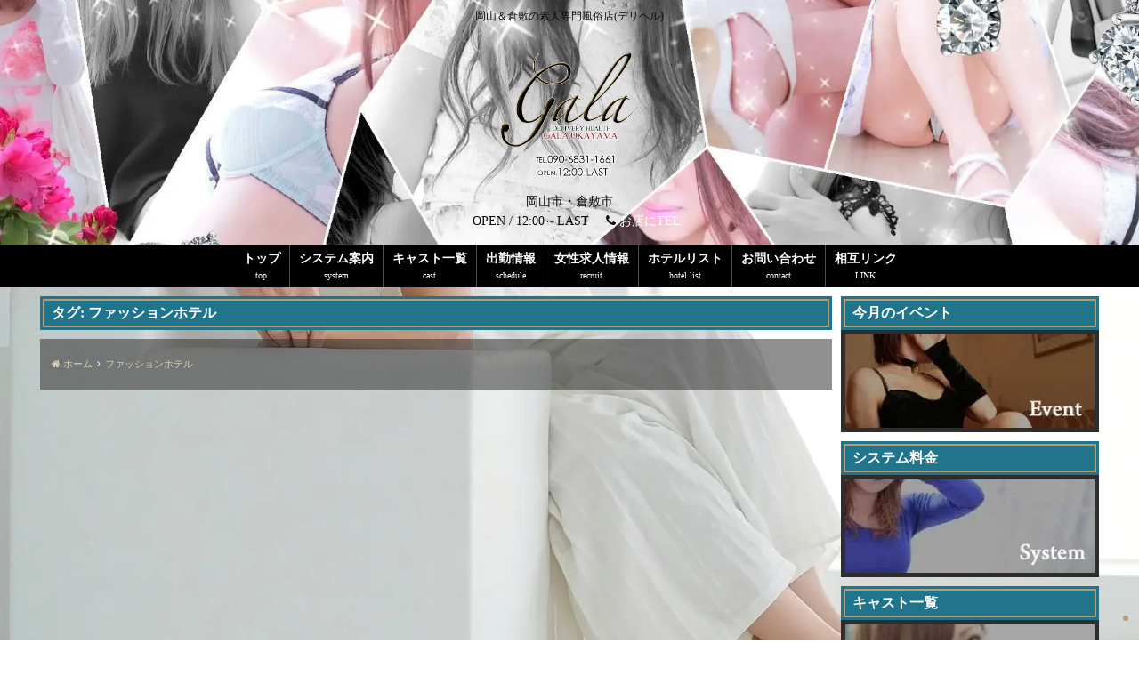

--- FILE ---
content_type: text/html; charset=UTF-8
request_url: https://d-gala.com/tag/%E3%83%95%E3%82%A1%E3%83%83%E3%82%B7%E3%83%A7%E3%83%B3%E3%83%9B%E3%83%86%E3%83%AB/
body_size: 20726
content:
<!DOCTYPE html>
<html dir="ltr" lang="ja">
    <head>
        <meta charset="UTF-8">
		<link rel="icon" href="https://d-gala.com/wp-content/uploads/2019/10/cropped-fav-32x32.jpg" sizes="32x32" />
<link rel="icon" href="https://d-gala.com/wp-content/uploads/2019/10/cropped-fav-192x192.jpg" sizes="192x192" />
<link rel="apple-touch-icon" href="https://d-gala.com/wp-content/uploads/2019/10/cropped-fav-180x180.jpg" />
<meta name="msapplication-TileImage" content="https://d-gala.com/wp-content/uploads/2019/10/cropped-fav-270x270.jpg" />
        <meta name="viewport" content="width=device-width,initial-scale=1,user-scalable=no">
		<title>ファッションホテル | 岡山＆倉敷デリヘルのD-GALA【公式】</title>
<meta name="description" content="ラブホテルの情報">
<meta name="robots" content="follow, noindex">
<meta property="og:url" content="https://d-gala.com/tag/ファッションホテル/">
<meta property="og:site_name" content="岡山＆倉敷デリヘルのD-GALA【公式】">
<meta property="og:locale" content="ja">
<meta property="og:type" content="object">
<meta property="og:title" content="ファッションホテル | 岡山＆倉敷デリヘルのD-GALA【公式】">
<meta property="og:description" content="ラブホテルの情報">
<meta property="og:image" content="https://d-gala.com/wp-content/uploads/2025/06/sclogo.webp">
<meta property="og:image:secure_url" content="https://d-gala.com/wp-content/uploads/2025/06/sclogo.webp">
<meta property="og:image:width" content="600">
<meta property="og:image:height" content="315">
<meta property="og:image:alt" content="ソーシャルバナー">
<meta name="twitter:card" content="summary">
<meta name="twitter:site" content="@GALA_JP">
<meta name="twitter:creator" content="@GALA_JP">
<meta name="twitter:title" content="ファッションホテル | 岡山＆倉敷デリヘルのD-GALA【公式】">
<meta name="twitter:description" content="ラブホテルの情報">
<meta name="twitter:image" content="https://d-gala.com/wp-content/uploads/2025/06/sclogo.webp">
<link rel='dns-prefetch' href='//www.googletagmanager.com' />
<link rel="alternate" type="application/rss+xml" title="岡山＆倉敷デリヘルのD-GALA【公式】 &raquo; ファッションホテル タグのフィード" href="https://d-gala.com/tag/%e3%83%95%e3%82%a1%e3%83%83%e3%82%b7%e3%83%a7%e3%83%b3%e3%83%9b%e3%83%86%e3%83%ab/feed/" />
<style>@media screen and (max-width: 650px) {body {padding-bottom:60px;}}</style><style id='wp-img-auto-sizes-contain-inline-css' type='text/css'>
img:is([sizes=auto i],[sizes^="auto," i]){contain-intrinsic-size:3000px 1500px}
/*# sourceURL=wp-img-auto-sizes-contain-inline-css */
</style>
<style id='wp-block-library-inline-css' type='text/css'>
:root{--wp-block-synced-color:#7a00df;--wp-block-synced-color--rgb:122,0,223;--wp-bound-block-color:var(--wp-block-synced-color);--wp-editor-canvas-background:#ddd;--wp-admin-theme-color:#007cba;--wp-admin-theme-color--rgb:0,124,186;--wp-admin-theme-color-darker-10:#006ba1;--wp-admin-theme-color-darker-10--rgb:0,107,160.5;--wp-admin-theme-color-darker-20:#005a87;--wp-admin-theme-color-darker-20--rgb:0,90,135;--wp-admin-border-width-focus:2px}@media (min-resolution:192dpi){:root{--wp-admin-border-width-focus:1.5px}}.wp-element-button{cursor:pointer}:root .has-very-light-gray-background-color{background-color:#eee}:root .has-very-dark-gray-background-color{background-color:#313131}:root .has-very-light-gray-color{color:#eee}:root .has-very-dark-gray-color{color:#313131}:root .has-vivid-green-cyan-to-vivid-cyan-blue-gradient-background{background:linear-gradient(135deg,#00d084,#0693e3)}:root .has-purple-crush-gradient-background{background:linear-gradient(135deg,#34e2e4,#4721fb 50%,#ab1dfe)}:root .has-hazy-dawn-gradient-background{background:linear-gradient(135deg,#faaca8,#dad0ec)}:root .has-subdued-olive-gradient-background{background:linear-gradient(135deg,#fafae1,#67a671)}:root .has-atomic-cream-gradient-background{background:linear-gradient(135deg,#fdd79a,#004a59)}:root .has-nightshade-gradient-background{background:linear-gradient(135deg,#330968,#31cdcf)}:root .has-midnight-gradient-background{background:linear-gradient(135deg,#020381,#2874fc)}:root{--wp--preset--font-size--normal:16px;--wp--preset--font-size--huge:42px}.has-regular-font-size{font-size:1em}.has-larger-font-size{font-size:2.625em}.has-normal-font-size{font-size:var(--wp--preset--font-size--normal)}.has-huge-font-size{font-size:var(--wp--preset--font-size--huge)}.has-text-align-center{text-align:center}.has-text-align-left{text-align:left}.has-text-align-right{text-align:right}.has-fit-text{white-space:nowrap!important}#end-resizable-editor-section{display:none}.aligncenter{clear:both}.items-justified-left{justify-content:flex-start}.items-justified-center{justify-content:center}.items-justified-right{justify-content:flex-end}.items-justified-space-between{justify-content:space-between}.screen-reader-text{border:0;clip-path:inset(50%);height:1px;margin:-1px;overflow:hidden;padding:0;position:absolute;width:1px;word-wrap:normal!important}.screen-reader-text:focus{background-color:#ddd;clip-path:none;color:#444;display:block;font-size:1em;height:auto;left:5px;line-height:normal;padding:15px 23px 14px;text-decoration:none;top:5px;width:auto;z-index:100000}html :where(.has-border-color){border-style:solid}html :where([style*=border-top-color]){border-top-style:solid}html :where([style*=border-right-color]){border-right-style:solid}html :where([style*=border-bottom-color]){border-bottom-style:solid}html :where([style*=border-left-color]){border-left-style:solid}html :where([style*=border-width]){border-style:solid}html :where([style*=border-top-width]){border-top-style:solid}html :where([style*=border-right-width]){border-right-style:solid}html :where([style*=border-bottom-width]){border-bottom-style:solid}html :where([style*=border-left-width]){border-left-style:solid}html :where(img[class*=wp-image-]){height:auto;max-width:100%}:where(figure){margin:0 0 1em}html :where(.is-position-sticky){--wp-admin--admin-bar--position-offset:var(--wp-admin--admin-bar--height,0px)}@media screen and (max-width:600px){html :where(.is-position-sticky){--wp-admin--admin-bar--position-offset:0px}}

/*# sourceURL=wp-block-library-inline-css */
</style><style id='global-styles-inline-css' type='text/css'>
:root{--wp--preset--aspect-ratio--square: 1;--wp--preset--aspect-ratio--4-3: 4/3;--wp--preset--aspect-ratio--3-4: 3/4;--wp--preset--aspect-ratio--3-2: 3/2;--wp--preset--aspect-ratio--2-3: 2/3;--wp--preset--aspect-ratio--16-9: 16/9;--wp--preset--aspect-ratio--9-16: 9/16;--wp--preset--color--black: #000000;--wp--preset--color--cyan-bluish-gray: #abb8c3;--wp--preset--color--white: #ffffff;--wp--preset--color--pale-pink: #f78da7;--wp--preset--color--vivid-red: #cf2e2e;--wp--preset--color--luminous-vivid-orange: #ff6900;--wp--preset--color--luminous-vivid-amber: #fcb900;--wp--preset--color--light-green-cyan: #7bdcb5;--wp--preset--color--vivid-green-cyan: #00d084;--wp--preset--color--pale-cyan-blue: #8ed1fc;--wp--preset--color--vivid-cyan-blue: #0693e3;--wp--preset--color--vivid-purple: #9b51e0;--wp--preset--gradient--vivid-cyan-blue-to-vivid-purple: linear-gradient(135deg,rgb(6,147,227) 0%,rgb(155,81,224) 100%);--wp--preset--gradient--light-green-cyan-to-vivid-green-cyan: linear-gradient(135deg,rgb(122,220,180) 0%,rgb(0,208,130) 100%);--wp--preset--gradient--luminous-vivid-amber-to-luminous-vivid-orange: linear-gradient(135deg,rgb(252,185,0) 0%,rgb(255,105,0) 100%);--wp--preset--gradient--luminous-vivid-orange-to-vivid-red: linear-gradient(135deg,rgb(255,105,0) 0%,rgb(207,46,46) 100%);--wp--preset--gradient--very-light-gray-to-cyan-bluish-gray: linear-gradient(135deg,rgb(238,238,238) 0%,rgb(169,184,195) 100%);--wp--preset--gradient--cool-to-warm-spectrum: linear-gradient(135deg,rgb(74,234,220) 0%,rgb(151,120,209) 20%,rgb(207,42,186) 40%,rgb(238,44,130) 60%,rgb(251,105,98) 80%,rgb(254,248,76) 100%);--wp--preset--gradient--blush-light-purple: linear-gradient(135deg,rgb(255,206,236) 0%,rgb(152,150,240) 100%);--wp--preset--gradient--blush-bordeaux: linear-gradient(135deg,rgb(254,205,165) 0%,rgb(254,45,45) 50%,rgb(107,0,62) 100%);--wp--preset--gradient--luminous-dusk: linear-gradient(135deg,rgb(255,203,112) 0%,rgb(199,81,192) 50%,rgb(65,88,208) 100%);--wp--preset--gradient--pale-ocean: linear-gradient(135deg,rgb(255,245,203) 0%,rgb(182,227,212) 50%,rgb(51,167,181) 100%);--wp--preset--gradient--electric-grass: linear-gradient(135deg,rgb(202,248,128) 0%,rgb(113,206,126) 100%);--wp--preset--gradient--midnight: linear-gradient(135deg,rgb(2,3,129) 0%,rgb(40,116,252) 100%);--wp--preset--font-size--small: 13px;--wp--preset--font-size--medium: 20px;--wp--preset--font-size--large: 36px;--wp--preset--font-size--x-large: 42px;--wp--preset--spacing--20: 0.44rem;--wp--preset--spacing--30: 0.67rem;--wp--preset--spacing--40: 1rem;--wp--preset--spacing--50: 1.5rem;--wp--preset--spacing--60: 2.25rem;--wp--preset--spacing--70: 3.38rem;--wp--preset--spacing--80: 5.06rem;--wp--preset--shadow--natural: 6px 6px 9px rgba(0, 0, 0, 0.2);--wp--preset--shadow--deep: 12px 12px 50px rgba(0, 0, 0, 0.4);--wp--preset--shadow--sharp: 6px 6px 0px rgba(0, 0, 0, 0.2);--wp--preset--shadow--outlined: 6px 6px 0px -3px rgb(255, 255, 255), 6px 6px rgb(0, 0, 0);--wp--preset--shadow--crisp: 6px 6px 0px rgb(0, 0, 0);}:where(.is-layout-flex){gap: 0.5em;}:where(.is-layout-grid){gap: 0.5em;}body .is-layout-flex{display: flex;}.is-layout-flex{flex-wrap: wrap;align-items: center;}.is-layout-flex > :is(*, div){margin: 0;}body .is-layout-grid{display: grid;}.is-layout-grid > :is(*, div){margin: 0;}:where(.wp-block-columns.is-layout-flex){gap: 2em;}:where(.wp-block-columns.is-layout-grid){gap: 2em;}:where(.wp-block-post-template.is-layout-flex){gap: 1.25em;}:where(.wp-block-post-template.is-layout-grid){gap: 1.25em;}.has-black-color{color: var(--wp--preset--color--black) !important;}.has-cyan-bluish-gray-color{color: var(--wp--preset--color--cyan-bluish-gray) !important;}.has-white-color{color: var(--wp--preset--color--white) !important;}.has-pale-pink-color{color: var(--wp--preset--color--pale-pink) !important;}.has-vivid-red-color{color: var(--wp--preset--color--vivid-red) !important;}.has-luminous-vivid-orange-color{color: var(--wp--preset--color--luminous-vivid-orange) !important;}.has-luminous-vivid-amber-color{color: var(--wp--preset--color--luminous-vivid-amber) !important;}.has-light-green-cyan-color{color: var(--wp--preset--color--light-green-cyan) !important;}.has-vivid-green-cyan-color{color: var(--wp--preset--color--vivid-green-cyan) !important;}.has-pale-cyan-blue-color{color: var(--wp--preset--color--pale-cyan-blue) !important;}.has-vivid-cyan-blue-color{color: var(--wp--preset--color--vivid-cyan-blue) !important;}.has-vivid-purple-color{color: var(--wp--preset--color--vivid-purple) !important;}.has-black-background-color{background-color: var(--wp--preset--color--black) !important;}.has-cyan-bluish-gray-background-color{background-color: var(--wp--preset--color--cyan-bluish-gray) !important;}.has-white-background-color{background-color: var(--wp--preset--color--white) !important;}.has-pale-pink-background-color{background-color: var(--wp--preset--color--pale-pink) !important;}.has-vivid-red-background-color{background-color: var(--wp--preset--color--vivid-red) !important;}.has-luminous-vivid-orange-background-color{background-color: var(--wp--preset--color--luminous-vivid-orange) !important;}.has-luminous-vivid-amber-background-color{background-color: var(--wp--preset--color--luminous-vivid-amber) !important;}.has-light-green-cyan-background-color{background-color: var(--wp--preset--color--light-green-cyan) !important;}.has-vivid-green-cyan-background-color{background-color: var(--wp--preset--color--vivid-green-cyan) !important;}.has-pale-cyan-blue-background-color{background-color: var(--wp--preset--color--pale-cyan-blue) !important;}.has-vivid-cyan-blue-background-color{background-color: var(--wp--preset--color--vivid-cyan-blue) !important;}.has-vivid-purple-background-color{background-color: var(--wp--preset--color--vivid-purple) !important;}.has-black-border-color{border-color: var(--wp--preset--color--black) !important;}.has-cyan-bluish-gray-border-color{border-color: var(--wp--preset--color--cyan-bluish-gray) !important;}.has-white-border-color{border-color: var(--wp--preset--color--white) !important;}.has-pale-pink-border-color{border-color: var(--wp--preset--color--pale-pink) !important;}.has-vivid-red-border-color{border-color: var(--wp--preset--color--vivid-red) !important;}.has-luminous-vivid-orange-border-color{border-color: var(--wp--preset--color--luminous-vivid-orange) !important;}.has-luminous-vivid-amber-border-color{border-color: var(--wp--preset--color--luminous-vivid-amber) !important;}.has-light-green-cyan-border-color{border-color: var(--wp--preset--color--light-green-cyan) !important;}.has-vivid-green-cyan-border-color{border-color: var(--wp--preset--color--vivid-green-cyan) !important;}.has-pale-cyan-blue-border-color{border-color: var(--wp--preset--color--pale-cyan-blue) !important;}.has-vivid-cyan-blue-border-color{border-color: var(--wp--preset--color--vivid-cyan-blue) !important;}.has-vivid-purple-border-color{border-color: var(--wp--preset--color--vivid-purple) !important;}.has-vivid-cyan-blue-to-vivid-purple-gradient-background{background: var(--wp--preset--gradient--vivid-cyan-blue-to-vivid-purple) !important;}.has-light-green-cyan-to-vivid-green-cyan-gradient-background{background: var(--wp--preset--gradient--light-green-cyan-to-vivid-green-cyan) !important;}.has-luminous-vivid-amber-to-luminous-vivid-orange-gradient-background{background: var(--wp--preset--gradient--luminous-vivid-amber-to-luminous-vivid-orange) !important;}.has-luminous-vivid-orange-to-vivid-red-gradient-background{background: var(--wp--preset--gradient--luminous-vivid-orange-to-vivid-red) !important;}.has-very-light-gray-to-cyan-bluish-gray-gradient-background{background: var(--wp--preset--gradient--very-light-gray-to-cyan-bluish-gray) !important;}.has-cool-to-warm-spectrum-gradient-background{background: var(--wp--preset--gradient--cool-to-warm-spectrum) !important;}.has-blush-light-purple-gradient-background{background: var(--wp--preset--gradient--blush-light-purple) !important;}.has-blush-bordeaux-gradient-background{background: var(--wp--preset--gradient--blush-bordeaux) !important;}.has-luminous-dusk-gradient-background{background: var(--wp--preset--gradient--luminous-dusk) !important;}.has-pale-ocean-gradient-background{background: var(--wp--preset--gradient--pale-ocean) !important;}.has-electric-grass-gradient-background{background: var(--wp--preset--gradient--electric-grass) !important;}.has-midnight-gradient-background{background: var(--wp--preset--gradient--midnight) !important;}.has-small-font-size{font-size: var(--wp--preset--font-size--small) !important;}.has-medium-font-size{font-size: var(--wp--preset--font-size--medium) !important;}.has-large-font-size{font-size: var(--wp--preset--font-size--large) !important;}.has-x-large-font-size{font-size: var(--wp--preset--font-size--x-large) !important;}
/*# sourceURL=global-styles-inline-css */
</style>

<style id='classic-theme-styles-inline-css' type='text/css'>
/*! This file is auto-generated */
.wp-block-button__link{color:#fff;background-color:#32373c;border-radius:9999px;box-shadow:none;text-decoration:none;padding:calc(.667em + 2px) calc(1.333em + 2px);font-size:1.125em}.wp-block-file__button{background:#32373c;color:#fff;text-decoration:none}
/*# sourceURL=/wp-includes/css/classic-themes.min.css */
</style>
<link rel='stylesheet' id='edsanimate-animo-css-css' href='https://d-gala.com/wp-content/plugins/animate-it/assets/css/animate-animo.css?ver=6.9' type='text/css' media='all' />
<link rel='stylesheet' id='ccchildpagescss-css' href='https://d-gala.com/wp-content/plugins/cc-child-pages/includes/css/styles.css?ver=1.43' type='text/css' media='all' />
<link rel='stylesheet' id='ccchildpagesskincss-css' href='https://d-gala.com/wp-content/plugins/cc-child-pages/includes/css/skins.css?ver=1.43' type='text/css' media='all' />
<link rel='stylesheet' id='contact-form-7-css' href='https://d-gala.com/wp-content/plugins/contact-form-7/includes/css/styles.css?ver=6.1.4' type='text/css' media='all' />
<link rel='stylesheet' id='responsive-lightbox-swipebox-css' href='https://d-gala.com/wp-content/plugins/responsive-lightbox/assets/swipebox/swipebox.min.css?ver=1.5.2' type='text/css' media='all' />
<link rel='stylesheet' id='cp5h8000-style-css' href='https://d-gala.com/wp-content/themes/cp5-t008-BRILLIANT/style.min.css?ver=1.1.6.1' type='text/css' media='all' />
<link rel='stylesheet' id='cp5h8000-child-001-style-css' href='https://d-gala.com/wp-content/themes/cp5-t008-BRILLIANT-wht-child/style.css?ver=6.9' type='text/css' media='all' />
<link rel='stylesheet' id='animate-css' href='https://d-gala.com/wp-content/themes/cp5-t008-BRILLIANT/assets/css/animate.min.css?ver=6.9' type='text/css' media='all' />
<link rel='stylesheet' id='font-awesome-css' href='https://d-gala.com/wp-content/themes/cp5-t008-BRILLIANT/assets/css/font-awesome/font-awesome.min.css?ver=6.9' type='text/css' media='all' />
<link rel='stylesheet' id='tily-slider-css' href='https://d-gala.com/wp-content/themes/cp5-t008-BRILLIANT/assets/css/tiny-slider.min.css?ver=2.8.7' type='text/css' media='all' />
<link rel='stylesheet' id='malihu-custom-scrollbar-css' href='https://d-gala.com/wp-content/plugins/castpro5.1/assets/css/jquery.mCustomScrollbar.min.css?ver=3.1.5' type='text/css' media='all' />
<link rel='stylesheet' id='owlc-theme-default-css' href='https://d-gala.com/wp-content/plugins/castpro5.1/assets/css/owlcarousel/owl.theme.default.min.css?ver=2.2.1' type='text/css' media='all' />
<link rel='stylesheet' id='swiper-css' href='https://d-gala.com/wp-content/plugins/castpro5.1/assets/css/swiper.min.css?ver=3.4.2' type='text/css' media='all' />
<link rel='stylesheet' id='kirki-styles-cp5h8000-css' href='https://d-gala.com/wp-content/themes/cp5-t008-BRILLIANT/admin/kirki/assets/css/kirki-styles.css?ver=3.0.16' type='text/css' media='all' />
<style id='kirki-styles-cp5h8000-inline-css' type='text/css'>
#header{background-image:url("https://d-gala.com/wp-content/uploads/2025/05/top_slider_2.webp");background-color:#ffffff;background-repeat:no-repeat;background-position:center top;background-attachment:scroll;color:#0a0a0a;-webkit-background-size:cover;-moz-background-size:cover;-ms-background-size:cover;-o-background-size:cover;background-size:cover;}#header a{color:#FFF;}#header #header-menu ul.menu > li a{color:#FFF;}#header a:hover{color:#baaaaa;}#header-menu ul.menu > li a:hover{color:#baaaaa;}#header-menu-frame{background-color:#000000;}#header-menu-frame ul.sub-menu{background-color:#000000;}#header-global-menu a::before{background-color:#867954;}#drawer-menu{background-color:#000000;color:#ffffff;}.drawer-hamburger{background-color:#000000;}.drawer-hamburger-icon, .drawer-hamburger-icon::before, .drawer-hamburger-icon::after{background-color:#ffffff;}#drawer-menu .drawer-menu a{color:#ffffff;}#drawer-menu .drawer-menu a:hover{color:#eaeaea;}body{background-color:#FFFFFF;color:#ffffff;font-size:1.4rem;line-height:1.6;}#content-block .news-lists-frame a .posted-on{color:#ffffff;}a{color:#dcd0b6;transition-duration:0.4s;}a:hover{color:#b6a371;}#secondary .widget-block ,#primary .widget-block{background-color:#2d2d2d;}#primary .page-frame{background-color:#2d2d2d;}#enter{background-image:url("https://d-gala.com/wp-content/uploads/2025/05/45d27571c78165bbf0c8b04a86a080ef.webp");background-color:#FFF;background-repeat:no-repeat;background-position:center center;background-attachment:scroll;color:#2c2a2a;-webkit-background-size:contain;-moz-background-size:contain;-ms-background-size:contain;-o-background-size:contain;background-size:contain;}#footer{background-color:#242323;color:#FFF;} #footer #footer-wrap .widget.widget_cp5_news .news-date, #footer #footer-wrap .widget.widget_cp5_news .news-content {color:#FFF;}#footer .widget .widget-title .title-name{color:#FFFFFF;}#footer a{color:#FFF;}#footer a:hover{color:#FFF;}#main-content .page-title{background-color:#20758d;text-align:left;padding:3px;}#main-content .widget-title{background-color:#20758d;}#main-content .profile-title{background-color:#20758d;text-align:left;padding:3px;}#main-content .page-title .title-name{color:#ffffff;font-size:1.6rem;font-weight:bold;display:block;text-indent:5px;border-color:#b89b6f;border-style:solid;border-width:2px;padding:3px;}#main-content .widget-title .title-name{color:#ffffff;}#main-content .profile-title .title-name{color:#ffffff;font-weight:bold;display:block;text-indent:5px;border-color:#b89b6f;border-style:solid;border-width:2px;padding:3px;} #main-content .widget-title .title-name{font-size:1.6rem;font-weight:bold;display:block;text-indent:5px;border-color:#b89b6f;border-style:solid;border-width:2px;padding:3px;} #main-content .widget-title{text-align:left;padding:3px;}.cat-label{border-color:#d4d4d4;}thead, tbody, tfoot,th,td{border-color:#d4d4d4;}.news-lists-frame li{border-color:#d4d4d4;}#cast-sort-lists li a{border-color:#d4d4d4;}.cat-lists-frame,.cast-lists-frame li,,#cast-sort-lists li a, #cast-sort-lists li a{border-color:#d4d4d4;}.profile-weekly-schedule-list, .weekly-schedule-list,.profile-weekly-schedule-list li, .weekly-schedule-list li,.profile-weekly-schedule-list li .weekly-date.head, .weekly-schedule-list li .weekly-date.head{border-color:#d4d4d4;}#schedule-datepanel,#schedule-datepanel li a,#schedule-datepanel li a.active, #schedule-datepanel li a:hover{border-color:#d4d4d4;}.cd-pagination a{border-color:#d4d4d4;}#footer .widget_nav_menu li{border-color:#d4d4d4;}.button{background-color:#0a0a0a;color:#ffffff;border-width:3px;border-style:solid;border-color:#b89b6f;-webkit-border-radius:10px;-moz-border-radius:10px;border-radius:10px;}.page-numbers.current{background-color:#0a0a0a;}@media (max-width: 63.9375em){.cast-frame .cast-size, .cast-frame .cast-icon, .cast-frame .cast-schedule-time, .cast-frame .cast-state-messege{color:#ffffff;}}
/*# sourceURL=kirki-styles-cp5h8000-inline-css */
</style>
<link rel='stylesheet' id='call-now-button-modern-style-css' href='https://d-gala.com/wp-content/plugins/call-now-button/resources/style/modern.css?ver=1.5.5' type='text/css' media='all' />
<!--n2css--><!--n2js--><script type="text/javascript" src="//ajax.googleapis.com/ajax/libs/jquery/2.2.4/jquery.min.js" id="jquery-js"></script>
<script type="text/javascript" src="https://d-gala.com/wp-content/plugins/responsive-lightbox/assets/dompurify/purify.min.js?ver=3.3.1" id="dompurify-js"></script>
<script type="text/javascript" id="responsive-lightbox-sanitizer-js-before">
/* <![CDATA[ */
window.RLG = window.RLG || {}; window.RLG.sanitizeAllowedHosts = ["youtube.com","www.youtube.com","youtu.be","vimeo.com","player.vimeo.com"];
//# sourceURL=responsive-lightbox-sanitizer-js-before
/* ]]> */
</script>
<script type="text/javascript" src="https://d-gala.com/wp-content/plugins/responsive-lightbox/js/sanitizer.js?ver=2.6.1" id="responsive-lightbox-sanitizer-js"></script>
<script type="text/javascript" src="https://d-gala.com/wp-content/plugins/responsive-lightbox/assets/swipebox/jquery.swipebox.min.js?ver=1.5.2" id="responsive-lightbox-swipebox-js"></script>
<script type="text/javascript" src="https://d-gala.com/wp-includes/js/underscore.min.js?ver=1.13.7" id="underscore-js"></script>
<script type="text/javascript" src="https://d-gala.com/wp-content/plugins/responsive-lightbox/assets/infinitescroll/infinite-scroll.pkgd.min.js?ver=4.0.1" id="responsive-lightbox-infinite-scroll-js"></script>
<script type="text/javascript" id="responsive-lightbox-js-before">
/* <![CDATA[ */
var rlArgs = {"script":"swipebox","selector":"lightbox","customEvents":"","activeGalleries":true,"animation":true,"hideCloseButtonOnMobile":false,"removeBarsOnMobile":false,"hideBars":true,"hideBarsDelay":5000,"videoMaxWidth":1080,"useSVG":true,"loopAtEnd":false,"woocommerce_gallery":false,"ajaxurl":"https:\/\/d-gala.com\/wp-admin\/admin-ajax.php","nonce":"9b96523cf6","preview":false,"postId":0,"scriptExtension":false};

//# sourceURL=responsive-lightbox-js-before
/* ]]> */
</script>
<script type="text/javascript" src="https://d-gala.com/wp-content/plugins/responsive-lightbox/js/front.js?ver=2.6.1" id="responsive-lightbox-js"></script>
<script type="text/javascript" src="https://d-gala.com/wp-content/themes/cp5-t008-BRILLIANT/assets/js/jquery.easings.min.js?ver=1.9.2" id="jquery-easings-js"></script>
<script type="text/javascript" src="https://d-gala.com/wp-content/themes/cp5-t008-BRILLIANT/assets/js/lazysizes.min.js?ver=3.0.0" id="lazysizes-js"></script>
<script type="text/javascript" src="https://d-gala.com/wp-content/themes/cp5-t008-BRILLIANT/assets/js/ls.bgset.min.js?ver=3.0.0" id="ls.bgset-js"></script>
<script type="text/javascript" src="https://d-gala.com/wp-content/themes/cp5-t008-BRILLIANT/assets/js/ls.aspectratio.min.js?ver=3.0.0" id="ls.aspectratio-js"></script>
<script type="text/javascript" src="https://d-gala.com/wp-content/themes/cp5-t008-BRILLIANT/assets/js/machihime_list.min.js?ver=1.0" id="machihime-js"></script>
<script type="text/javascript" src="https://d-gala.com/wp-content/themes/cp5-t008-BRILLIANT/assets/js/jquery.cookie.min.js?ver=1.4.1" id="cookie-js"></script>
<script type="text/javascript" src="https://d-gala.com/wp-content/themes/cp5-t008-BRILLIANT/assets/js/jquery.matchHeight.min.js?ver=0.7.2" id="matchHeight-js"></script>
<script type="text/javascript" src="https://d-gala.com/wp-content/themes/cp5-t008-BRILLIANT/assets/js/scripts.js?ver=1.0.0" id="custom-scripts-js"></script>
<script type="text/javascript" src="https://d-gala.com/wp-content/themes/cp5-t008-BRILLIANT/assets/js/wow.min.js?ver=3.0.0" id="wow-scripts-js"></script>

<!-- Site Kit によって追加された Google タグ（gtag.js）スニペット -->
<!-- Google アナリティクス スニペット (Site Kit が追加) -->
<script type="text/javascript" src="https://www.googletagmanager.com/gtag/js?id=GT-NMD68DS" id="google_gtagjs-js" async></script>
<script type="text/javascript" id="google_gtagjs-js-after">
/* <![CDATA[ */
window.dataLayer = window.dataLayer || [];function gtag(){dataLayer.push(arguments);}
gtag("set","linker",{"domains":["d-gala.com"]});
gtag("js", new Date());
gtag("set", "developer_id.dZTNiMT", true);
gtag("config", "GT-NMD68DS");
 window._googlesitekit = window._googlesitekit || {}; window._googlesitekit.throttledEvents = []; window._googlesitekit.gtagEvent = (name, data) => { var key = JSON.stringify( { name, data } ); if ( !! window._googlesitekit.throttledEvents[ key ] ) { return; } window._googlesitekit.throttledEvents[ key ] = true; setTimeout( () => { delete window._googlesitekit.throttledEvents[ key ]; }, 5 ); gtag( "event", name, { ...data, event_source: "site-kit" } ); }; 
//# sourceURL=google_gtagjs-js-after
/* ]]> */
</script>
<link rel="https://api.w.org/" href="https://d-gala.com/wp-json/" /><link rel="alternate" title="JSON" type="application/json" href="https://d-gala.com/wp-json/wp/v2/tags/688" /><link rel="EditURI" type="application/rsd+xml" title="RSD" href="https://d-gala.com/xmlrpc.php?rsd" />
<meta name="generator" content="WordPress 6.9" />
<meta name="generator" content="auto-sizes 1.7.0">
<meta name="generator" content="Site Kit by Google 1.171.0" /><meta name="generator" content="webp-uploads 2.6.1">
<meta name="keywords" content="岡山デリヘル,倉敷デリヘル,風俗店">
<meta name="generator" content="optimization-detective 1.0.0-beta4; no_cache_purge_post_id">
<meta name="generator" content="image-prioritizer 1.0.0-beta3">
<style type="text/css" id="custom-background-css">
body.custom-background { background-image: url("https://d-gala.com/wp-content/uploads/2025/05/45d27571c78165bbf0c8b04a86a080ef.webp"); background-position: left top; background-size: cover; background-repeat: no-repeat; background-attachment: fixed; }
</style>
	
<!-- Google タグ マネージャー スニペット (Site Kit が追加) -->
<script type="text/javascript">
/* <![CDATA[ */

			( function( w, d, s, l, i ) {
				w[l] = w[l] || [];
				w[l].push( {'gtm.start': new Date().getTime(), event: 'gtm.js'} );
				var f = d.getElementsByTagName( s )[0],
					j = d.createElement( s ), dl = l != 'dataLayer' ? '&l=' + l : '';
				j.async = true;
				j.src = 'https://www.googletagmanager.com/gtm.js?id=' + i + dl;
				f.parentNode.insertBefore( j, f );
			} )( window, document, 'script', 'dataLayer', 'GTM-PXZLG65' );
			
/* ]]> */
</script>

<!-- (ここまで) Google タグ マネージャー スニペット (Site Kit が追加) -->
<link rel="icon" href="https://d-gala.com/wp-content/uploads/2019/10/cropped-fav-32x32.jpg" sizes="32x32" />
<link rel="icon" href="https://d-gala.com/wp-content/uploads/2019/10/cropped-fav-192x192.jpg" sizes="192x192" />
<link rel="apple-touch-icon" href="https://d-gala.com/wp-content/uploads/2019/10/cropped-fav-180x180.jpg" />
<meta name="msapplication-TileImage" content="https://d-gala.com/wp-content/uploads/2019/10/cropped-fav-270x270.jpg" />
		<style type="text/css" id="wp-custom-css">
				#enter{background-size: cover!important;}

@media screen and (min-width: 48em){
.swiper-wrapper{
height:100vh;
}

}
#primary .page-frame {
    background-color: #2d2d2d88;
}


		</style>
		
<script async src='https://www.googletagmanager.com/gtag/js?id=G-H0Q5MBDKRC'></script><script>
window.dataLayer = window.dataLayer || [];
function gtag(){dataLayer.push(arguments);}gtag('js', new Date());
gtag('set', 'cookie_domain', 'auto');
gtag('set', 'cookie_flags', 'SameSite=None;Secure');

 gtag('config', 'G-H0Q5MBDKRC' , {});

</script>
		
		<meta name="p:domain_verify" content="46818536a5f11b338dd72446d121d99b"/>
<meta name="google-site-verification" content="P4hyDJJ00Y4Tt9akvSPmFNRbqXH794k-oNnbHk44bTs" />
<meta name="msvalidate.01" content="2A5A42AE8F069ACFA0299A713959780B" />
<meta name="yandex-verification" content="db54a854a87cab7d" />		
	<link rel='stylesheet' id='slideshow-jquery-image-gallery-stylesheet_functional-css' href='https://d-gala.com/wp-content/plugins/slideshow-jquery-image-gallery/style/SlideshowPlugin/functional.css?ver=2.3.1' type='text/css' media='all' />
<link rel='stylesheet' id='slideshow-jquery-image-gallery-stylesheet_style-light-css' href='https://d-gala.com/wp-content/plugins/slideshow-jquery-image-gallery/css/style-light.css?ver=2.3.1' type='text/css' media='all' />
<link rel='stylesheet' id='su-icons-css' href='https://d-gala.com/wp-content/plugins/shortcodes-ultimate/includes/css/icons.css?ver=1.1.5' type='text/css' media='all' />
<link rel='stylesheet' id='su-shortcodes-css' href='https://d-gala.com/wp-content/plugins/shortcodes-ultimate/includes/css/shortcodes.css?ver=7.4.8' type='text/css' media='all' />
</head>
    <body class="archive tag tag-688 custom-background wp-theme-cp5-t008-BRILLIANT wp-child-theme-cp5-t008-BRILLIANT-wht-child drawer drawer--right drawer-close body-font-gothic title-font-mincho content-block">
					<div id="loading">
				<div class="spinner">
					<div class="double-bounce1"></div>
					<div class="double-bounce2"></div>
				</div>
			</div>
		<!-- start .container -->
<header id="header"  role="banner"><!-- start #header -->
			<div id="header-block">
				<div id="header-logo-col">
					<h1 class="site-description text-center">岡山＆倉敷の素人専門風俗店(デリヘル)</h1>
					<div id="logo" class="text-center medium-text-left">
						<a href="https://d-gala.com">
							<img src="https://d-gala.com/wp-content/uploads/2025/05/jv8v2g88.webp" alt="岡山＆倉敷デリヘルのD-GALA【公式】">						</a>
					</div>
					
					<sdiv class="hide-for-large smart_tel">
								<a href="tel:090-6831-1661"><i class="fa fa-phone" aria-hidden="true"></i>  090-6831-1661</a>
							</div>
					
					
										<div id="header-shop-info" class="show-for-medium">
													<div class="shop-info address">岡山市・倉敷市</div>
																			<div class="shop-info open"><span class="info-label">OPEN&nbsp;/&nbsp;</span><span class="num">12:00～LAST</span></div>
						<div class="shop-info shop-tel">
							<span class="tel show-for-medium hide-for-large"><span class="info-label">TEL&nbsp;/&nbsp;</span><span class="num">090-6831-1661</span></span>
							<span class="show-for-large smart_tel">
								<i class="fa fa-phone" aria-hidden="true"></i> <a href="tel:090-6831-1661">お店にTEL</a>
							</span>
						</div>
											
											


											
											
											
					</div>
					
				</div>
				

				
				
				<div id="header-block-col" class="text-center">			
					<div id="header-menu-frame" class="show-for-large">
						<nav id="header-global-menu" class="main-navigation" role="navigation"><!-- start #header-menu -->
							<ul id="menu-menu" class="menu no-bullet text-center row"><li id="menu-item-115" class="menu-item menu-item-type-custom menu-item-object-custom menu-item-home menu-item-115"><a href="http://d-gala.com/" title="top">トップ</a></li>
<li id="menu-item-105" class="menu-item menu-item-type-post_type menu-item-object-page menu-item-has-children menu-item-105"><a href="https://d-gala.com/system/" title="system">システム案内</a>
<ul class="sub-menu">
	<li id="menu-item-8853" class="menu-item menu-item-type-post_type menu-item-object-page menu-item-8853"><a href="https://d-gala.com/guide/" title="guide">デリヘルプレイガイド</a></li>
	<li id="menu-item-251" class="menu-item menu-item-type-custom menu-item-object-custom menu-item-251"><a href="http://d-gala.com/event/" title="event">イベント</a></li>
</ul>
</li>
<li id="menu-item-116" class="menu-item menu-item-type-custom menu-item-object-custom menu-item-has-children menu-item-116"><a href="http://d-gala.com/cast/" title="cast">キャスト一覧</a>
<ul class="sub-menu">
	<li id="menu-item-237" class="menu-item menu-item-type-custom menu-item-object-custom menu-item-237"><a href="http://d-gala.com/type/newface/" title="news">新人情報</a></li>
	<li id="menu-item-9775" class="menu-item menu-item-type-post_type menu-item-object-page menu-item-9775"><a href="https://d-gala.com/move/" title="MOVE">キャスト動画</a></li>
	<li id="menu-item-9784" class="menu-item menu-item-type-post_type menu-item-object-page menu-item-9784"><a href="https://d-gala.com/%e3%82%b0%e3%83%a9%e3%83%93%e3%82%a2/" title="gravure">グラビア</a></li>
	<li id="menu-item-113" class="menu-item menu-item-type-post_type menu-item-object-page menu-item-113"><a href="https://d-gala.com/ranking/" title="ranking">ランキング</a></li>
</ul>
</li>
<li id="menu-item-109" class="menu-item menu-item-type-post_type menu-item-object-page menu-item-has-children menu-item-109"><a href="https://d-gala.com/schedule/" title="schedule">出勤情報</a>
<ul class="sub-menu">
	<li id="menu-item-236" class="menu-item menu-item-type-post_type menu-item-object-page menu-item-236"><a href="https://d-gala.com/waiting/" title="waiting">待機中の女の子</a></li>
	<li id="menu-item-235" class="menu-item menu-item-type-post_type menu-item-object-page menu-item-235"><a href="https://d-gala.com/schedule-week/" title="schedule-week">週間スケジュール</a></li>
</ul>
</li>
<li id="menu-item-4947" class="menu-item menu-item-type-post_type menu-item-object-page menu-item-4947"><a href="https://d-gala.com/recruit/" title="recruit">女性求人情報</a></li>
<li id="menu-item-9774" class="menu-item menu-item-type-post_type menu-item-object-page menu-item-has-children menu-item-9774"><a href="https://d-gala.com/hotel-list/" title="hotel list">ホテルリスト</a>
<ul class="sub-menu">
	<li id="menu-item-9787" class="menu-item menu-item-type-taxonomy menu-item-object-tax_link_genre menu-item-9787"><a href="https://d-gala.com/hotel-list/type/%e3%83%a9%e3%83%96%e3%83%9b%e3%83%86%e3%83%ab/" title="love hotel">ラブホテル</a></li>
	<li id="menu-item-9786" class="menu-item menu-item-type-taxonomy menu-item-object-tax_link_genre menu-item-9786"><a href="https://d-gala.com/hotel-list/type/%e3%83%93%e3%82%b8%e3%83%8d%e3%82%b9%e3%83%9b%e3%83%86%e3%83%ab/" title="hotel">ビジネスホテル</a></li>
</ul>
</li>
<li id="menu-item-110" class="menu-item menu-item-type-post_type menu-item-object-page menu-item-110"><a href="https://d-gala.com/contact/" title="contact">お問い合わせ</a></li>
<li id="menu-item-316" class="menu-item menu-item-type-custom menu-item-object-custom menu-item-316"><a href="http://d-gala.com/post-link/" title="LINK">相互リンク</a></li>
</ul>						</nav><!-- end #header-menu -->
					</div>
				</div>
			</div>

		</header><!-- end #header -->
				<div id="content-block"><!-- #content-block -->
            <div id="main-content" class="two-cr row layout-block"><!-- start #main-content -->
											<div id="primary" class="small-12 medium-12 large-9 columns"><!-- start #primary -->
						
														<div class="page-header">
								<h2 class="page-title animated"><span class="title-name">タグ: <span>ファッションホテル</span></span></h2>							</div>
						<main id="archive" class="page-frame" role="main"><!-- start archive -->
			<!-- start breadcrumb -->
		<div id="breadcrumb" class="breadcrumb-section"><ul class="breadcrumb-list no-bullet"itemscope itemtype="http://schema.org/BreadcrumbList"><li class="breadcrumb-home"  itemprop="itemListElement" itemscope itemtype="http://schema.org/ListItem"><a href="https://d-gala.com"itemprop="item" ><span itemprop="name"><i class="fa fa-home" aria-hidden="true"></i> ホーム</span></a><meta itemprop="position" content="1" /></li><li><i class="fa fa-angle-right" aria-hidden="true"></i></li><li  itemprop="itemListElement" itemscope itemtype="http://schema.org/ListItem"><a href="https://d-gala.com/tag/%e3%83%95%e3%82%a1%e3%83%83%e3%82%b7%e3%83%a7%e3%83%b3%e3%83%9b%e3%83%86%e3%83%ab/"itemprop="item" ><span itemprop="name">ファッションホテル</span></a><meta itemprop="position" content="2" /></li></ul></div>		<!-- end breadcrumb -->
			<nav role="navigation"></nav>
	</main><!-- end archive -->
</div><!-- end #primary -->
		<div id="secondary" class="small-12 medium-12 large-3 columns"><!-- start  aside sidebar -->
	    <aside role="complementary">
	        <div class="sidebar widget-area row columns">	        	        	        
	
			<div id="responsive_lightbox_image_widget-2" class="  widget rl-image-widget"><div class="widget-block"><h2 class="widget-title"><span class="title-name">今月のイベント</span></h2><a href="https://d-gala.com/event/" class="rl-image-widget-link"><img class="rl-image-widget-image" src="https://d-gala.com/wp-content/uploads/2025/06/eve-1.webp" width="100%" height="auto" title="イベント情報" alt="イベント情報" style="margin-left: auto;margin-right: auto;display: block" /></a><div class="rl-image-widget-text"></div></div></div><div id="responsive_lightbox_image_widget-5" class="  widget rl-image-widget"><div class="widget-block"><h2 class="widget-title"><span class="title-name">システム料金</span></h2><a href="https://d-gala.com/system/" class="rl-image-widget-link"><img class="rl-image-widget-image" src="https://d-gala.com/wp-content/uploads/2025/06/sys.webp" width="100%" height="auto" title="システム案内" alt="システム案内" style="margin-left: auto;margin-right: auto;display: block" /></a><div class="rl-image-widget-text"></div></div></div><div id="responsive_lightbox_image_widget-4" class="  widget rl-image-widget"><div class="widget-block"><h2 class="widget-title"><span class="title-name">キャスト一覧</span></h2><a href="https://d-gala.com/cast/" class="rl-image-widget-link"><img class="rl-image-widget-image" src="https://d-gala.com/wp-content/uploads/2025/06/girls.webp" width="100%" height="auto" title="キャスト一覧" alt="キャスト一覧" style="margin-left: auto;margin-right: auto;display: block" /></a><div class="rl-image-widget-text"></div></div></div><div id="responsive_lightbox_image_widget-3" class="  widget rl-image-widget"><div class="widget-block"><h2 class="widget-title"><span class="title-name">人気ランキング</span></h2><a href="https://d-gala.com/ranking/" class="rl-image-widget-link"><img class="rl-image-widget-image" src="https://d-gala.com/wp-content/uploads/2025/06/rank.webp" width="100%" height="auto" title="人気ランキング" alt="人気ランキング" style="margin-left: auto;margin-right: auto;display: block" /></a><div class="rl-image-widget-text"></div></div></div><div id="cp5_news-6" class="  widget widget_cp5_news"><div class="widget-block"><h2 class="widget-title"><span class="title-name">更新情報</span></h2><ul class="row columns small-up-1 news-lists-frame no-bullet">				<li>
					<a href="https://d-gala.com/%e3%83%a9%e3%83%96%e3%83%9b%e3%83%86%e3%83%ab%e6%83%85%e5%a0%b1%e6%9b%b4%e6%96%b0/">					<div class="row collapse">
						<div class="news-thumb small-3 medium-3 large-2 columns text-center"><img src="[data-uri]" data-src="https://d-gala.com/wp-content/uploads/2025/06/man-100x100.webp" width="100" height="100" data-aspectratio="100/100" alt="ラブホテル情報更新" class="thumbnail lazyload"></div><div class="news-section small-9 medium-9 large-10 columns">						<div class="entry-title">ラブホテル情報更新</div>
						<div class="news-date"><div class="posted-on"><i class="fa fa-clock-o" aria-hidden="true"></i> <time class="entry-date published" datetime="2025-06-29T00:01:17+09:00">2025-06-29 00:01</time><time class="updated hide" datetime="2025-06-28T15:01:17+00:00">2025-06-28 15:01</time><span class="news-icon"><span class="cat-label icon-category-116">What's New</span><span class="cat-label icon-category-113">更新情報</span></span></div></div>					</div>
				</div>
				</a>				</li>
								<li>
					<a href="https://d-gala.com/%e3%81%8a%e7%9f%a5%e3%82%89%e3%81%9b/">					<div class="row collapse">
						<div class="news-thumb small-3 medium-3 large-2 columns text-center"><img src="[data-uri]" data-src="https://d-gala.com/wp-content/uploads/2025/06/8ad317a0a6c3495dc5260508ba42d3fb-100x100.webp" width="100" height="100" data-aspectratio="100/100" alt="お知らせ" class="thumbnail lazyload"></div><div class="news-section small-9 medium-9 large-10 columns">						<div class="entry-title">お知らせ</div>
						<div class="news-date"><div class="posted-on"><i class="fa fa-clock-o" aria-hidden="true"></i> <time class="entry-date published" datetime="2025-06-10T02:15:15+09:00">2025-06-10 02:15</time><time class="updated hide" datetime="2025-06-09T17:15:15+00:00">2025-06-09 17:15</time><span class="news-icon"><span class="cat-label icon-category-113">更新情報</span></span></div></div>					</div>
				</div>
				</a>				</li>
								<li>
					<a href="https://d-gala.com/%e3%83%9b%e3%83%86%e3%83%ab%e6%83%85%e5%a0%b1%e6%9b%b4%e6%96%b0%ef%bd%9c%e5%b2%a1%e5%b1%b1%e9%a7%85%e5%89%8d%e3%82%a8%e3%83%aa%e3%82%a2/">					<div class="row collapse">
						<div class="news-thumb small-3 medium-3 large-2 columns text-center"><img src="[data-uri]" data-src="https://d-gala.com/wp-content/uploads/2023/04/trend-100x100.webp" width="100" height="100" data-aspectratio="100/100" alt="ホテル情報更新｜岡山駅前エリア" class="thumbnail lazyload"></div><div class="news-section small-9 medium-9 large-10 columns">						<div class="entry-title">ホテル情報更新｜岡山駅前エリア</div>
						<div class="news-date"><div class="posted-on"><i class="fa fa-clock-o" aria-hidden="true"></i> <time class="entry-date published" datetime="2024-04-01T23:47:49+09:00">2024-04-01 23:47</time><time class="updated hide" datetime="2024-04-01T14:47:49+00:00">2024-04-01 14:47</time><span class="news-icon"><span class="cat-label icon-category-113">更新情報</span></span></div></div>					</div>
				</div>
				</a>				</li>
				</ul><div class="more-link text-right"><a href="https://d-gala.com/update/">ニュース一覧へ <i class="fa fa-arrow-circle-right" aria-hidden="true"></i></a></div></div></div><div id="cp5_news-5" class="  widget widget_cp5_news"><div class="widget-block"><h2 class="widget-title"><span class="title-name">クローズアップ</span></h2><ul class="row columns small-up-1 news-lists-frame no-bullet">				<li>
					<a href="https://d-gala.com/%e3%81%97%e3%81%8a%e3%82%8a%ef%bd%9c%e4%bd%93%e9%a8%93%e5%85%a5%e5%ba%97/">					<div class="row collapse">
						<div class="news-thumb small-3 medium-3 large-2 columns text-center"><img src="[data-uri]" data-src="https://d-gala.com/wp-content/uploads/2025/05/siori-100x100.webp" width="100" height="100" data-aspectratio="100/100" alt="新人入店(復帰)" class="thumbnail lazyload"></div><div class="news-section small-9 medium-9 large-10 columns">						<div class="entry-title">新人入店(復帰)</div>
						<div class="news-date"><div class="posted-on"><i class="fa fa-clock-o" aria-hidden="true"></i> <time class="entry-date published" datetime="2026-01-09T00:37:01+09:00">2026-01-09 00:37</time><time class="updated hide" datetime="2026-01-08T15:37:01+00:00">2026-01-08 15:37</time><span class="news-icon"><span class="cat-label icon-category-116">What's New</span><span class="cat-label icon-category-136">新人情報</span><span class="cat-label icon-category-715">クローズアップ</span></span></div></div>					</div>
				</div>
				</a>				</li>
								<li>
					<a href="https://d-gala.com/%e5%b9%b4%e6%9c%ab%e5%b9%b4%e5%a7%8b%e3%81%ab%e3%81%a4%e3%81%84%e3%81%a6/">					<div class="row collapse">
						<div class="news-thumb small-3 medium-3 large-2 columns text-center"><img src="[data-uri]" data-src="https://d-gala.com/wp-content/uploads/2019/11/駅ちか用メイン画像SP-100x100.jpg" width="100" height="100" data-aspectratio="100/100" alt="年末年始について" class="thumbnail lazyload"></div><div class="news-section small-9 medium-9 large-10 columns">						<div class="entry-title">年末年始について</div>
						<div class="news-date"><div class="posted-on"><i class="fa fa-clock-o" aria-hidden="true"></i> <time class="entry-date published updated" datetime="2025-12-28T14:54:07+09:00">2025-12-28 14:54</time><span class="news-icon"><span class="cat-label icon-category-116">What's New</span><span class="cat-label icon-category-715">クローズアップ</span></span></div></div>					</div>
				</div>
				</a>				</li>
								<li>
					<a href="https://d-gala.com/%e3%81%8a%e7%9f%a5%e3%82%89%e3%81%9b-%e3%82%a2%e3%83%89%e3%83%ac%e3%82%b9%e5%a4%89%e6%9b%b4/">					<div class="row collapse">
						<div class="news-thumb small-3 medium-3 large-2 columns text-center"><img src="[data-uri]" data-src="https://d-gala.com/wp-content/uploads/2024/03/rogo2_img-100x100.webp" width="100" height="100" data-aspectratio="100/100" alt="風俗D-GALAについて" class="thumbnail lazyload"></div><div class="news-section small-9 medium-9 large-10 columns">						<div class="entry-title">風俗D-GALAについて</div>
						<div class="news-date"><div class="posted-on"><i class="fa fa-clock-o" aria-hidden="true"></i> <time class="entry-date published" datetime="2024-03-31T20:02:02+09:00">2024-03-31 20:02</time><time class="updated hide" datetime="2024-03-31T11:02:02+00:00">2024-03-31 11:02</time><span class="news-icon"><span class="cat-label icon-category-116">What's New</span><span class="cat-label icon-category-715">クローズアップ</span></span></div></div>					</div>
				</div>
				</a>				</li>
				</ul><div class="more-link text-right"><a href="https://d-gala.com/close-up/">ニュース一覧へ <i class="fa fa-arrow-circle-right" aria-hidden="true"></i></a></div></div></div><div id="responsive_lightbox_image_widget-6" class="  widget rl-image-widget"><div class="widget-block"><h2 class="widget-title"><span class="title-name">風俗求人バイト募集中</span></h2><a href="http://風俗求人バイト募集中" class="rl-image-widget-link"><img class="rl-image-widget-image" src="https://d-gala.com/wp-content/uploads/2025/05/300-300.webp" width="100%" height="auto" title="風俗求人情報" alt="求人女の子募集" style="margin-left: auto;margin-right: auto;display: block" /></a><div class="rl-image-widget-text"></div></div></div><div id="custom_html-3" class="widget_text   widget widget_custom_html"><div class="widget_text widget-block"><h2 class="widget-title"><span class="title-name">お店に問い合わせ</span></h2><div class="textwidget custom-html-widget"><div class="eds-animate edsanimate-sis-hidden " data-eds-entry-animation="fadeInUp" data-eds-entry-delay="0.5" data-eds-entry-duration="1" data-eds-entry-timing="ease" data-eds-exit-animation="" data-eds-exit-delay="" data-eds-exit-duration="" data-eds-exit-timing="" data-eds-repeat-count="1" data-eds-keep="yes" data-eds-animate-on="scroll" data-eds-scroll-offset="75"><div>　</div><div><a href="tel:090-6831-1661" class="su-button su-button-style-soft su-button-wide" style="color:#FFFFFF;background-color:#ef2d69;border-color:#c02454;border-radius:14px" target="_self" title="TEL"><span style="color:#FFFFFF;padding:10px 34px;font-size:25px;line-height:38px;border-color:#f46c96;border-radius:14px;text-shadow:0px 0px 0px #ffffff"><i class="sui sui-phone-square" style="font-size:25px;color:#FFFFFF"></i> TEL</span></a></div><div><a href="mailto:okayama.gala@gmail.com" class="su-button su-button-style-soft su-button-wide" style="color:#FFFFFF;background-color:#099bec;border-color:#087cbd;border-radius:14px" target="_self" title="MAIL"><span style="color:#FFFFFF;padding:10px 34px;font-size:25px;line-height:38px;border-color:#53b9f2;border-radius:14px;text-shadow:0px 0px 0px #ffffff"><i class="sui sui-envelope" style="font-size:25px;color:#FFFFFF"></i> MAIL</span></a></div><div><a href="https://lin.ee/dHPzdFZ" class="su-button su-button-style-soft su-button-wide" style="color:#FFFFFF;background-color:#31ba1c;border-color:#289517;border-radius:14px" target="_self" title="MAIL"><span style="color:#FFFFFF;padding:10px 34px;font-size:25px;line-height:38px;border-color:#6fcf61;border-radius:14px;text-shadow:0px 0px 0px #ffffff"><i class="sui sui-comment" style="font-size:25px;color:#FFFFFF"></i> LINE</span></a></div></div></div></div></div>	        </div>
	    </aside>
	</div><!-- end aside sidebar -->
	</div><!-- end #main-content -->

<button class="material-scrolltop ripple teal button" type="button" r-light><i class="fa fa-angle-up fa-2x"
		aria-hidden="true"></i></button><!-- material-scrolltop button -->
</div><!-- end #content-block -->

<footer id="footer"><!-- start #footer -->
			<div id="footer-widget-col"
			class="row small-up-1 large-up-3">
			<div id="nav_menu-4" class="  column widget widget_nav_menu"><h3 class="widget-title"><span class="title-name">MENU</span></h3><div class="menu-footer-menu-2-container"><ul id="menu-footer-menu-2" class="menu"><li id="menu-item-3324" class="menu-item menu-item-type-custom menu-item-object-custom menu-item-home menu-item-3324"><a href="https://d-gala.com/" title="TOP">トップページ</a></li>
<li id="menu-item-3330" class="menu-item menu-item-type-post_type_archive menu-item-object-event menu-item-3330"><a href="https://d-gala.com/event/" title="EVENT">イベント</a></li>
<li id="menu-item-3325" class="menu-item menu-item-type-post_type menu-item-object-page menu-item-3325"><a href="https://d-gala.com/system/" title="SYSTEM">システム案内</a></li>
<li id="menu-item-3326" class="menu-item menu-item-type-post_type_archive menu-item-object-cast menu-item-has-children menu-item-3326"><a href="https://d-gala.com/cast/" title="CAST">キャスト一覧一覧</a>
<ul class="sub-menu">
	<li id="menu-item-3327" class="menu-item menu-item-type-post_type menu-item-object-page menu-item-3327"><a href="https://d-gala.com/schedule/" title="SCHEDULE">出勤予定</a></li>
	<li id="menu-item-3328" class="menu-item menu-item-type-post_type menu-item-object-page menu-item-3328"><a href="https://d-gala.com/schedule-week/" title="SCHEDULE WEEK">週間スケジュール</a></li>
	<li id="menu-item-3329" class="menu-item menu-item-type-post_type menu-item-object-page menu-item-3329"><a href="https://d-gala.com/waiting/" title="WAITING">待機中の女の子</a></li>
</ul>
</li>
<li id="menu-item-3333" class="menu-item menu-item-type-post_type menu-item-object-page menu-item-3333"><a href="https://d-gala.com/ranking/" title="RANKING">ランキング</a></li>
<li id="menu-item-6726" class="menu-item menu-item-type-post_type menu-item-object-page menu-item-6726"><a href="https://d-gala.com/recruit/">風俗求人アルバイト募集</a></li>
<li id="menu-item-3352" class="menu-item menu-item-type-post_type menu-item-object-page menu-item-3352"><a href="https://d-gala.com/hotel-list/">ホテルリスト</a></li>
<li id="menu-item-7326" class="menu-item menu-item-type-post_type menu-item-object-page menu-item-7326"><a href="https://d-gala.com/okayamaken/">岡山風俗情報</a></li>
<li id="menu-item-3331" class="menu-item menu-item-type-post_type menu-item-object-page menu-item-3331"><a href="https://d-gala.com/reserve/" title="RESERVE">予約フォーム</a></li>
<li id="menu-item-3335" class="menu-item menu-item-type-post_type menu-item-object-page menu-item-3335"><a href="https://d-gala.com/contact/" title="CONTACT">お問い合わせ</a></li>
<li id="menu-item-6727" class="menu-item menu-item-type-custom menu-item-object-custom menu-item-6727"><a href="http://d-gala.com/post-link/" title="LINK">相互リンク</a></li>
<li id="menu-item-6729" class="menu-item menu-item-type-post_type menu-item-object-page menu-item-6729"><a href="https://d-gala.com/%e3%83%97%e3%83%a9%e3%82%a4%e3%83%90%e3%82%b7%e3%83%bc%e3%83%9d%e3%83%aa%e3%82%b7%e3%83%bc/">プライバシーポリシー</a></li>
<li id="menu-item-6728" class="menu-item menu-item-type-post_type menu-item-object-page menu-item-6728"><a href="https://d-gala.com/sitemap/">サイトマップ</a></li>
</ul></div></div><div id="text-5" class="  column widget widget_text"><h3 class="widget-title"><span class="title-name">SHOP INFO</span></h3>			<div class="textwidget"><p><img loading="lazy" decoding="async" class="size-full wp-image-4858 alignleft" src="https://d-gala.com/wp-content/uploads/2025/06/rogo-1.webp" alt="logo" width="128" height="87" /></p>
<p>岡山＆倉敷デリヘル【GALA】<br />
営業時間 : 12:00～LAST<br />
TEL : 090-6831-1661</p>
</div>
		</div><div id="text-4" class="  column widget widget_text"><h3 class="widget-title"><span class="title-name">Concept</span></h3>			<div class="textwidget"><p>D-GALAは岡山＆倉敷の素人専門風俗店<br />
【岡山風俗】北区・南区・中区・東区<br />
【倉敷風俗】早島・水島・玉島・児島<br />
その他近郊のエリアにも呼べるます。<br />
当店は、風俗の経験少ない女性・清楚系のお姉さん専門店で、綺麗な女性・可愛い女の子・キレカワな女子を厳選採用しております。<br />
ラブホテルやビジネス・ホテルもしくは自宅へ、電話1本で呼ぶ事が出来ます。<br />
色んなタイプの女性が在籍しており、あなた好みの女性を派遣致します。<br />
風俗特殊営業許可済店で安心してご利用頂けます。</p>
</div>
		</div>		</div>
		<div id="footer-copy" class="column row text-center">Copyright 2026 <a href="https://d-gala.com/">岡山＆倉敷デリヘルのD-GALA【公式】</a>.All rights reserved.<br>Proudly Powered by <a href="https://castpro-cms.com/" target="_blank">風俗サイト用WordsPressテーマ「CASTPRO5」</a></div>
</footer><!-- end #footer -->

<div id="drawer-menu" class="drawer-nav" role="banner"><!-- start #drawer-menu -->
	<div id="drawer-wrap">

		<div id="drawer-info" class="text-center">
			<div style="margin: 20px auto; clear: both;text-align: c;width: 100%; display: block;"><img
					class="size-full wp-image-4858" src="https://d-gala.com/wp-content/uploads/2025/06/rogo-1.webp"
					alt="D-GALA" width="128" height="87" /></div>
			<div class="shop-info name">岡山＆倉敷デリヘルのD-GALA【公式】</div>
							<div class="shop-info address">岡山市・倉敷市</div>
										<div class="shop-info open">
					OPEN&nbsp;/&nbsp;	12:00～LAST				</div>
						<div class="shop-info shop-tel">
				<a href="tel:090-6831-1661"
					class="button small tel-button"><i class="fa fa-lg fa-phone"></i>
					お店に電話する</a>
			</div>
		</div>
		<nav id="global-drawer-navi" role="navigation">
			<ul id="menu-global-menu-2" class="no-bullet text-left drawer-menu"><li id="menu-item-3302" class="menu-item menu-item-type-custom menu-item-object-custom menu-item-home menu-item-3302"><a href="https://d-gala.com/" title="TOP"><span class="menu-title">トップページ</span></a></li>
<li id="menu-item-3303" class="menu-item menu-item-type-post_type menu-item-object-page menu-item-has-children menu-item-3303"><a href="https://d-gala.com/system/" title="SYSTEM"><span class="menu-title">システム案内</span></a>
<ul class="sub-menu">
	<li id="menu-item-4855" class="menu-item menu-item-type-post_type_archive menu-item-object-event menu-item-4855"><a href="https://d-gala.com/event/" title="EVENT"><span class="menu-title">イベント</span></a></li>
	<li id="menu-item-3453" class="menu-item menu-item-type-post_type menu-item-object-page menu-item-3453"><a href="https://d-gala.com/guide/"><span class="menu-title">デリヘルプレイガイド</span></a></li>
</ul>
</li>
<li id="menu-item-3304" class="menu-item menu-item-type-post_type_archive menu-item-object-cast menu-item-has-children menu-item-3304"><a href="https://d-gala.com/cast/" title="CAST"><span class="menu-title">キャスト一覧一覧</span></a>
<ul class="sub-menu">
	<li id="menu-item-3454" class="menu-item menu-item-type-custom menu-item-object-custom menu-item-3454"><a href="http://d-gala.com/type/newface/" title="NEW FACE"><span class="menu-title">新人情報</span></a></li>
	<li id="menu-item-3458" class="menu-item menu-item-type-taxonomy menu-item-object-category menu-item-3458"><a href="https://d-gala.com/diary/" title="PHOTO DIARY"><span class="menu-title">写メ動画日記</span></a></li>
	<li id="menu-item-3459" class="menu-item menu-item-type-post_type menu-item-object-page menu-item-3459"><a href="https://d-gala.com/move/" title="MOVE"><span class="menu-title">キャスト動画一覧</span></a></li>
</ul>
</li>
<li id="menu-item-3305" class="menu-item menu-item-type-post_type menu-item-object-page menu-item-has-children menu-item-3305"><a href="https://d-gala.com/schedule/" title="SCHEDULE"><span class="menu-title">本日の出勤</span></a>
<ul class="sub-menu">
	<li id="menu-item-3456" class="menu-item menu-item-type-post_type menu-item-object-page menu-item-3456"><a href="https://d-gala.com/waiting/"><span class="menu-title">待ちヒメ・待機状況</span></a></li>
	<li id="menu-item-3457" class="menu-item menu-item-type-post_type menu-item-object-page menu-item-3457"><a href="https://d-gala.com/schedule-week/"><span class="menu-title">週間スケジュール</span></a></li>
</ul>
</li>
<li id="menu-item-3461" class="menu-item menu-item-type-post_type menu-item-object-page menu-item-has-children menu-item-3461"><a href="https://d-gala.com/ranking/" title="RANKING"><span class="menu-title">ランキング</span></a>
<ul class="sub-menu">
	<li id="menu-item-3464" class="menu-item menu-item-type-post_type menu-item-object-page menu-item-3464"><a href="https://d-gala.com/%e3%82%b0%e3%83%a9%e3%83%93%e3%82%a2/" title="GRAVURE"><span class="menu-title">グラビア</span></a></li>
</ul>
</li>
<li id="menu-item-3353" class="menu-item menu-item-type-post_type menu-item-object-page menu-item-3353"><a href="https://d-gala.com/hotel-list/" title="HOTEL LIST"><span class="menu-title">ホテルリスト</span></a></li>
<li id="menu-item-3885" class="menu-item menu-item-type-post_type menu-item-object-page menu-item-3885"><a href="https://d-gala.com/recruit/" title="RECRUIT"><span class="menu-title">求人情報【女性】</span></a></li>
<li id="menu-item-3919" class="menu-item menu-item-type-post_type_archive menu-item-object-post_link menu-item-3919"><a href="https://d-gala.com/post-link/" title="LINK"><span class="menu-title">リンク</span></a></li>
<li id="menu-item-6725" class="menu-item menu-item-type-post_type menu-item-object-page menu-item-6725"><a href="https://d-gala.com/contact/" title="CONTACT"><span class="menu-title">お問い合わせ</span></a></li>
</ul>		</nav>
	</div>
</div><!-- end #drawer-menu -->

<button type="button" class="hide-for-large drawer-toggle drawer-hamburger">
	<span class="sr-only">toggle navigation</span>
	<span class="drawer-hamburger-icon"></span>
</button>

	<div id="enter" class="overlay overlay-scale"><!-- start #enter -->
		<div class="row columns">
			<div id="enter-image" class="text-center">
				<img src="https://d-gala.com/wp-content/uploads/2025/05/jv8v2g88.webp" alt="岡山＆倉敷デリヘルのD-GALA【公式】">			</div>
			<div id="enter-navi" class="row">
				<div id="enter-button" class="small-12 medium-6 columns text-center"><button type="button"
						class="large button expanded overlay-close ripple teal"
						r-light>18歳以上「入場」</button></div>
				<div id="leave-button" class="small-12 medium-6 columns text-center"><a href="http://www.yahoo.co.jp/"
						class="large expanded button ripple teal"
						r-light>18歳未満「退場」</a></div>
			</div>
			<div id="enter-section" class="text-center">
				<p>「岡山＆倉敷デリヘルのD-GALA【公式】」のオフィシャルサイトです。<br />風俗コンテンツを含む為18歳未満者の閲覧を堅く禁止致します。<br />18歳未満者の方は速やかにご退場下さい。</p>			</div>
							<div id="enter-widget-wrap"
					class="small-up-1 large-up-1">
					<div id="sow-editor-2" class="  widget widget_sow-editor"><div
			
			class="so-widget-sow-editor so-widget-sow-editor-base"
			
		><h2 class="widget-title"><span class="title-name">岡山＆倉敷風俗のD-GALAは最高のサービスをご提供！</span></h2>
<div class="siteorigin-widget-tinymce textwidget">
	<div class="su-accordion su-u-trim"><div class="su-spoiler su-spoiler-style-default su-spoiler-icon-plus su-spoiler-closed" data-scroll-offset="0" data-anchor-in-url="no"><div class="su-spoiler-title" tabindex="0" role="button"><span class="su-spoiler-icon"></span>D-GALA岡山について</div><div class="su-spoiler-content su-u-clearfix su-u-trim"></p>
<h3>岡山デリヘル＆倉敷デリヘルのD-GALA</h3>
<p>当店は、風俗の経験少ない清楚系のお姉さんを集めた素人専門デリヘル店です。</p>
<p>綺麗な女性や可愛い女の子・セクシーな人妻さんなどをメインに採用。</p>
<p>色んなタイプの女性が在籍【女子大生・ギャル・お姉さん・人妻】など多数！</p>
<p>あなた好みの女性をラブホテルやビジネスホテルもしくはご自宅へ電話1本で即ご案内致します。</p>
<p>デリヘルの営業実績は20年以上で、お客様は安心してご利用頂けます。</p>
<p>風俗特殊営業許可済み店</p>
<h3>岡山＆倉敷で風俗の求人アルバイトをお探しの女性！</h3>
<p>・高収入で夜の求人をお探しの女性</p>
<p>当店では、常時　風俗求人アルバイト/コンパニオン募集しております。</p>
<p>初心者の方やご経験のない方。 出稼ぎの方も大歓迎です！</p>
<p>倉敷市・岡山市で夜の高収入アルバイト【お仕事】をお探しの方</p>
<p>デリヘル店を探すのに困っている方は！</p>
<p>お気軽にメールやLINEなどでご連絡下さい。</p>
<p>【面接お願いします】の一言メールで簡単応募できます♪</p>
<p>営業実績20年以上の老舗で、安心してご応募して頂けます！</p>
<p>退店時の引き留めや罰金など一切ありません。</p>
<p>&nbsp;</p>
<h3><strong>岡山＆倉敷｜風俗の出張エリア</strong></h3>
<p><strong><span style="font-size: 14px;">【岡山デリヘル】岡山駅前・北区・南区・中区・東区</span></strong></p>
<p><strong><span style="font-size: 14px;">【倉敷デリヘル】倉敷駅前・早島・水島・玉島・児島</span></strong></p>
<p>各エリアに呼べる女の子や近郊のホテル・ラブホテル情報まで掲載しております。</p>
<p>ホテル情報【180件以上】待ち合わせで利用可能な各駅情報も掲載してます！！</p>
<p>お近くで<strong>デートコース</strong>・<strong>デリヘル</strong>・<strong>待ち合せ風俗</strong>をお探しの方は参考にして下さい。 </div></div></div>
</div>
</div></div><div id="slideshowwidget-8" class="  widget SlideshowWidget">
	<div class="slideshow_container slideshow_container_style-light" style="height: 60px; " data-slideshow-id="9274" data-style-name="style-light" data-style-version="2.3.1" >

					<div class="slideshow_loading_icon"></div>
		
		<div class="slideshow_content" style="display: none;">

			<div class="slideshow_view">
				<div class="slideshow_slide slideshow_slide_image">
					<a href="https://www.fucolle.com/31/" target="_blank"  rel="nofollow" >						<img src="https://d-gala.com/wp-content/uploads/2025/05/46860-3.gif" alt="フーコレ岡山" width="468" height="60" />
					</a>					<div class="slideshow_description_box slideshow_transparent">
						<div class="slideshow_title"><a href="https://www.fucolle.com/31/" target="_blank"  rel="nofollow" >フーコレ岡山</a></div>											</div>
				</div>

						<div style="clear: both;"></div></div><div class="slideshow_view">
				<div class="slideshow_slide slideshow_slide_image">
					<a href="https://www.fucolle.com/31/shop/shop6739/" target="_blank"  rel="nofollow" >						<img src="https://d-gala.com/wp-content/uploads/2025/05/46860-3-1.webp" alt="倉敷デリヘル「D-GALA 倉敷」" width="468" height="60" />
					</a>					<div class="slideshow_description_box slideshow_transparent">
						<div class="slideshow_title"><a href="https://www.fucolle.com/31/shop/shop6739/" target="_blank"  rel="nofollow" >倉敷デリヘル「D-GALA 倉敷」</a></div>											</div>
				</div>

						<div style="clear: both;"></div></div>
		</div>

		<div class="slideshow_controlPanel slideshow_transparent" style="display: none;"><ul><li class="slideshow_togglePlay" data-play-text="Play" data-pause-text="Pause"></li></ul></div>

		<div class="slideshow_button slideshow_previous slideshow_transparent" role="button" data-previous-text="Previous" style="display: none;"></div>
		<div class="slideshow_button slideshow_next slideshow_transparent" role="button" data-next-text="Next" style="display: none;"></div>

		<div class="slideshow_pagination" style="display: none;" data-go-to-text="Go to slide"><div class="slideshow_pagination_center"></div></div>

		<!-- WordPress Slideshow Version 2.3.1 -->

			</div>

</div><div id="sow-editor-6" class="  widget widget_sow-editor"><div
			
			class="so-widget-sow-editor so-widget-sow-editor-base"
			
		>
<div class="siteorigin-widget-tinymce textwidget">
	<div id="deli_age_valification_pc"><a href="https://deli-fuzoku.jp/gala69/" target="_blank" rel="noopener"><img loading="lazy" decoding="async" class="wp-image-10237 size-full aligncenter" src="https://d-gala.com/wp-content/uploads/2025/06/pc_deli_banner1_2_468_60.webp" alt="デリヘルじゃぱん版" width="468" height="60" srcset="https://d-gala.com/wp-content/uploads/2025/06/pc_deli_banner1_2_468_60.webp 468w, https://d-gala.com/wp-content/uploads/2025/06/pc_deli_banner1_2_468_60-300x38.webp 300w, https://d-gala.com/wp-content/uploads/2025/06/pc_deli_banner1_2_468_60-180x23.webp 180w" sizes="auto, (max-width: 468px) 100vw, 468px" /></a></p>
<p style="text-align: center; padding-bottom: 3px; margin: 0; border: none;">
</div>
</div>
</div></div><div id="sow-editor-5" class="  widget widget_sow-editor"><div
			
			class="so-widget-sow-editor so-widget-sow-editor-base"
			
		>
<div class="siteorigin-widget-tinymce textwidget">
	<p><a href="https://fuzoku.jp/galakra/" target="_blank" rel="noopener"><img loading="lazy" decoding="async" class="aligncenter wp-image-9859 size-full" src="https://d-gala.com/wp-content/uploads/2025/06/pc_fuzoku_banner1_1_468_60.webp" alt="店舗詳細 GALA｜風俗じゃぱん" width="468" height="60" srcset="https://d-gala.com/wp-content/uploads/2025/06/pc_fuzoku_banner1_1_468_60.webp 468w, https://d-gala.com/wp-content/uploads/2025/06/pc_fuzoku_banner1_1_468_60-300x38.webp 300w, https://d-gala.com/wp-content/uploads/2025/06/pc_fuzoku_banner1_1_468_60-180x23.webp 180w" sizes="auto, (max-width: 468px) 100vw, 468px" /></a></p>
<p>&nbsp;</p>
<p style="text-align: center; padding-bottom: 3px; margin: 0; border: none;">
</div>
</div></div><div id="slideshowwidget-4" class="  widget SlideshowWidget">
	<div class="slideshow_container slideshow_container_style-light" style="height: 60px; " data-slideshow-id="9060" data-style-name="style-light" data-style-version="2.3.1" >

					<div class="slideshow_loading_icon"></div>
		
		<div class="slideshow_content" style="display: none;">

			<div class="slideshow_view">
				<div class="slideshow_slide slideshow_slide_image">
					<a href="https://purelovers.com/shop/11207/" target="_blank"  rel="nofollow" >						<img src="https://d-gala.com/wp-content/uploads/2025/05/pyuaraba.webp" alt="ひゅあらば" width="468" height="60" />
					</a>					<div class="slideshow_description_box slideshow_transparent">
																	</div>
				</div>

						<div style="clear: both;"></div></div><div class="slideshow_view">
				<div class="slideshow_slide slideshow_slide_image">
					<a href="https://work.purelovers.com/chugoku-shikoku/shop/4029/" target="_blank"  rel="nofollow" >						<img src="https://d-gala.com/wp-content/uploads/2025/05/puajyo.webp" alt="ぴゅあじょ" width="468" height="60" />
					</a>					<div class="slideshow_description_box slideshow_transparent">
																	</div>
				</div>

						<div style="clear: both;"></div></div>
		</div>

		<div class="slideshow_controlPanel slideshow_transparent" style="display: none;"><ul><li class="slideshow_togglePlay" data-play-text="Play" data-pause-text="Pause"></li></ul></div>

		<div class="slideshow_button slideshow_previous slideshow_transparent" role="button" data-previous-text="Previous" style="display: none;"></div>
		<div class="slideshow_button slideshow_next slideshow_transparent" role="button" data-next-text="Next" style="display: none;"></div>

		<div class="slideshow_pagination" style="display: none;" data-go-to-text="Go to slide"><div class="slideshow_pagination_center"></div></div>

		<!-- WordPress Slideshow Version 2.3.1 -->

			</div>

</div><div id="slideshowwidget-7" class="  widget SlideshowWidget">
	<div class="slideshow_container slideshow_container_style-light" style="height: 40px; " data-slideshow-id="5185" data-style-name="style-light" data-style-version="2.3.1" >

					<div class="slideshow_loading_icon"></div>
		
		<div class="slideshow_content" style="display: none;">

			<div class="slideshow_view">
				<div class="slideshow_slide slideshow_slide_image">
					<a href="https://www.dto.jp/" target="_blank"  rel="nofollow" >						<img src="https://d-gala.com/wp-content/uploads/2025/05/delitwn.webp" alt="デリヘルタウン" width="200" height="40" />
					</a>					<div class="slideshow_description_box slideshow_transparent">
																	</div>
				</div>

						
				<div class="slideshow_slide slideshow_slide_image">
					<a href="https://www.dto.jp/okayama" target="_blank"  rel="nofollow" >						<img src="https://d-gala.com/wp-content/uploads/2025/05/taunoka.webp" alt="デリヘルタウン岡山" width="200" height="40" />
					</a>					<div class="slideshow_description_box slideshow_transparent">
																	</div>
				</div>

						<div style="clear: both;"></div></div>
		</div>

		<div class="slideshow_controlPanel slideshow_transparent" style="display: none;"><ul><li class="slideshow_togglePlay" data-play-text="Play" data-pause-text="Pause"></li></ul></div>

		<div class="slideshow_button slideshow_previous slideshow_transparent" role="button" data-previous-text="Previous" style="display: none;"></div>
		<div class="slideshow_button slideshow_next slideshow_transparent" role="button" data-next-text="Next" style="display: none;"></div>

		<div class="slideshow_pagination" style="display: none;" data-go-to-text="Go to slide"><div class="slideshow_pagination_center"></div></div>

		<!-- WordPress Slideshow Version 2.3.1 -->

			</div>

</div><div id="slideshowwidget-6" class="  widget SlideshowWidget">
	<div class="slideshow_container slideshow_container_style-light" style="height: 40px; " data-slideshow-id="5027" data-style-name="style-light" data-style-version="2.3.1" >

					<div class="slideshow_loading_icon"></div>
		
		<div class="slideshow_content" style="display: none;">

			<div class="slideshow_view">
				<div class="slideshow_slide slideshow_slide_image">
					<a href="https://ikulist.me" target="_blank" >						<img src="https://d-gala.com/wp-content/uploads/2025/05/200x40_2-1.gif" alt="イクリスト" width="200" height="40" />
					</a>					<div class="slideshow_description_box slideshow_transparent">
																	</div>
				</div>

						
				<div class="slideshow_slide slideshow_slide_image">
					<a href="https://ikulist.me/okayama/area/kurasiki_souzya_tamano_kasaoka/shop-list/" target="_blank" >						<img src="https://d-gala.com/wp-content/uploads/2025/05/ikurisutoeria.gif" alt="イクリスト" width="200" height="40" />
					</a>					<div class="slideshow_description_box slideshow_transparent">
																	</div>
				</div>

						<div style="clear: both;"></div></div>
		</div>

		<div class="slideshow_controlPanel slideshow_transparent" style="display: none;"><ul><li class="slideshow_togglePlay" data-play-text="Play" data-pause-text="Pause"></li></ul></div>

		<div class="slideshow_button slideshow_previous slideshow_transparent" role="button" data-previous-text="Previous" style="display: none;"></div>
		<div class="slideshow_button slideshow_next slideshow_transparent" role="button" data-next-text="Next" style="display: none;"></div>

		<div class="slideshow_pagination" style="display: none;" data-go-to-text="Go to slide"><div class="slideshow_pagination_center"></div></div>

		<!-- WordPress Slideshow Version 2.3.1 -->

			</div>

</div><div id="slideshowwidget-3" class="  widget SlideshowWidget"><h2 class="widget-title"><span class="title-name">風俗求人アルバイト</span></h2>
	<div class="slideshow_container slideshow_container_style-light" style="height: 60px; " data-slideshow-id="4714" data-style-name="style-light" data-style-version="2.3.1" >

					<div class="slideshow_loading_icon"></div>
		
		<div class="slideshow_content" style="display: none;">

			<div class="slideshow_view">
				<div class="slideshow_slide slideshow_slide_image">
					<a href="https://www.fuzoku-job109.com/chugokushikoku/area_okayama-okayama-kurashiki.html" target="_blank" >						<img src="https://d-gala.com/wp-content/uploads/2025/05/link_468x60-1-1.webp" alt="はじめての風俗アルバイト" width="468" height="60" />
					</a>					<div class="slideshow_description_box slideshow_transparent">
																	</div>
				</div>

						<div style="clear: both;"></div></div><div class="slideshow_view">
				<div class="slideshow_slide slideshow_slide_image">
					<a href="https://www.30baito.net/chugokushikoku/area_okayama-okayama-okayama.html" target="_blank"  rel="nofollow" >						<img src="https://d-gala.com/wp-content/uploads/2025/05/link_468x60-1.webp" alt="風俗アルバイト情報【30バイト】" width="468" height="60" />
					</a>					<div class="slideshow_description_box slideshow_transparent">
																	</div>
				</div>

						<div style="clear: both;"></div></div><div class="slideshow_view">
				<div class="slideshow_slide slideshow_slide_image">
					<a href="https://pafu2navi.com" target="_blank"  rel="nofollow" >						<img src="https://d-gala.com/wp-content/uploads/2025/05/468_60.webp" alt="セクキャバ・いちゃキャバ・おっパブ情報【ぱふぱふなび" width="468" height="60" />
					</a>					<div class="slideshow_description_box slideshow_transparent">
																	</div>
				</div>

						<div style="clear: both;"></div></div><div class="slideshow_view">
				<div class="slideshow_slide slideshow_slide_image">
					<a href="https://www.oremichi.com/chugokushikoku/okayama-okayama.html" target="_blank"  rel="nofollow" >						<img src="https://d-gala.com/wp-content/uploads/2025/05/link_468x60.webp" alt="はじめての高収入求人【俺の風】" width="468" height="60" />
					</a>					<div class="slideshow_description_box slideshow_transparent">
																	</div>
				</div>

						<div style="clear: both;"></div></div>
		</div>

		<div class="slideshow_controlPanel slideshow_transparent" style="display: none;"><ul><li class="slideshow_togglePlay" data-play-text="Play" data-pause-text="Pause"></li></ul></div>

		<div class="slideshow_button slideshow_previous slideshow_transparent" role="button" data-previous-text="Previous" style="display: none;"></div>
		<div class="slideshow_button slideshow_next slideshow_transparent" role="button" data-next-text="Next" style="display: none;"></div>

		<div class="slideshow_pagination" style="display: none;" data-go-to-text="Go to slide"><div class="slideshow_pagination_center"></div></div>

		<!-- WordPress Slideshow Version 2.3.1 -->

			</div>

</div><div id="sow-editor-9" class="  widget widget_sow-editor"><div
			
			class="so-widget-sow-editor so-widget-sow-editor-base"
			
		>
<div class="siteorigin-widget-tinymce textwidget">
	<p>&nbsp;</p>
<p><a href="https://www.taiken-nyuten.net/" target="_blank" rel="noopener"><img loading="lazy" decoding="async" class="aligncenter wp-image-5009 size-full" src="https://d-gala.com/wp-content/uploads/2019/12/468_60.gif" alt="体入ねっと" width="468" height="60" /></a></p>
</div>
</div></div><div id="custom_html-7" class="widget_text   widget widget_custom_html"><div class="textwidget custom-html-widget"><p style="background-color:rgba(255, 255, 255, 0.7);box-sizing:border-box;padding:8px;border: 1px solid #ccc;color:#666;">夜デリ(<a href="https://yoru-deli.jp/" target="_blank" style="color:#1a0dab">yoru-deli.jp</a>)：利用できるデリヘルやエステなど派遣可能な風俗を掲載。掲示板、岡山デリヘル店の店舗ランキング、待ち時間、人妻デリヘル嬢特集、男子夜職求人 (<a href="https://yoru-deli.jp/pref-24/" target="_blank" style="color:#1a0dab;">yoru-deli.jp/pref-24/</a>)。D-GALA(デリヘル)の店舗情報[夜デリ版](<a href="https://yoru-deli.jp/store/1497/" target="_blank" style="color:#1a0dab">yoru-deli.jp/store/1497/</a>)</p></div></div><div id="text-3" class="  widget widget_text"><h2 class="widget-title"><span class="title-name">岡山＆倉敷デリヘルのD-GALA</span></h2>			<div class="textwidget"><p><center></center><center>厳選した素人お姉さん専門風俗</center><center><span style="">D-GALA岡山公式サイト</span><br />
【スマホ｜タブレット対応】</center><center><br />
<span style="">お店の営業時間：12時～翌3時｜TEL：090-6831-1661</span></center>&nbsp;</p>
<p><center><a href="https://d-gala.com/concept/">コンセプト</a></center>&nbsp;</p>
<p><center><a href="https://d-gala.com/プライバシーポリシー/">プライバシーポリシー</a></center>&nbsp;</p>
<p><center><br />
<span style="">●Copyright 2025 <a href="https://d-gala.com/">岡山&amp;倉敷デリヘルD-GALA</a>.全著作権所有。</span></center></p>
</div>
		</div>				</div>
					</div>
	</div><!-- end #enter -->
<script type="speculationrules">
{"prefetch":[{"source":"document","where":{"and":[{"href_matches":"/*"},{"not":{"href_matches":["/wp-*.php","/wp-admin/*","/wp-content/uploads/*","/wp-content/*","/wp-content/plugins/*","/wp-content/themes/cp5-t008-BRILLIANT-wht-child/*","/wp-content/themes/cp5-t008-BRILLIANT/*","/*\\?(.+)"]}},{"not":{"selector_matches":"a[rel~=\"nofollow\"]"}},{"not":{"selector_matches":".no-prefetch, .no-prefetch a"}}]},"eagerness":"conservative"}]}
</script>
<!-- Call Now Button 1.5.5 (https://callnowbutton.com) [renderer:modern]-->
<a  href="tel:09068311661" id="callnowbutton" class="call-now-button  cnb-zoom-100  cnb-zindex-10  cnb-text  cnb-full cnb-full-bottom cnb-displaymode cnb-displaymode-mobile-only" style="background-color:#4bc10b;"><img alt="" src="[data-uri]" width="40"><span style="color:#ffffff">お店に電話する</span></a>		<!-- Google タグ マネージャー (noscript) スニペット (Site Kit が追加) -->
		<noscript>
			<iframe src="https://www.googletagmanager.com/ns.html?id=GTM-PXZLG65" height="0" width="0" style="display:none;visibility:hidden"></iframe>
		</noscript>
		<!-- (ここまで) Google タグ マネージャー (noscript) スニペット (Site Kit が追加) -->
		<script type="text/javascript" src="https://d-gala.com/wp-content/plugins/animate-it/assets/js/animo.min.js?ver=1.0.3" id="edsanimate-animo-script-js"></script>
<script type="text/javascript" src="https://d-gala.com/wp-content/plugins/animate-it/assets/js/jquery.ba-throttle-debounce.min.js?ver=1.1" id="edsanimate-throttle-debounce-script-js"></script>
<script type="text/javascript" src="https://d-gala.com/wp-content/plugins/animate-it/assets/js/viewportchecker.js?ver=1.4.4" id="viewportcheck-script-js"></script>
<script type="text/javascript" src="https://d-gala.com/wp-content/plugins/animate-it/assets/js/edsanimate.js?ver=1.4.4" id="edsanimate-script-js"></script>
<script type="text/javascript" id="edsanimate-site-script-js-extra">
/* <![CDATA[ */
var edsanimate_options = {"offset":"75","hide_hz_scrollbar":"1","hide_vl_scrollbar":"0"};
//# sourceURL=edsanimate-site-script-js-extra
/* ]]> */
</script>
<script type="text/javascript" src="https://d-gala.com/wp-content/plugins/animate-it/assets/js/edsanimate.site.js?ver=1.4.5" id="edsanimate-site-script-js"></script>
<script type="text/javascript" src="https://d-gala.com/wp-includes/js/dist/hooks.min.js?ver=dd5603f07f9220ed27f1" id="wp-hooks-js"></script>
<script type="text/javascript" src="https://d-gala.com/wp-includes/js/dist/i18n.min.js?ver=c26c3dc7bed366793375" id="wp-i18n-js"></script>
<script type="text/javascript" id="wp-i18n-js-after">
/* <![CDATA[ */
wp.i18n.setLocaleData( { 'text direction\u0004ltr': [ 'ltr' ] } );
//# sourceURL=wp-i18n-js-after
/* ]]> */
</script>
<script type="text/javascript" src="https://d-gala.com/wp-content/plugins/contact-form-7/includes/swv/js/index.js?ver=6.1.4" id="swv-js"></script>
<script type="text/javascript" id="contact-form-7-js-translations">
/* <![CDATA[ */
( function( domain, translations ) {
	var localeData = translations.locale_data[ domain ] || translations.locale_data.messages;
	localeData[""].domain = domain;
	wp.i18n.setLocaleData( localeData, domain );
} )( "contact-form-7", {"translation-revision-date":"2025-11-30 08:12:23+0000","generator":"GlotPress\/4.0.3","domain":"messages","locale_data":{"messages":{"":{"domain":"messages","plural-forms":"nplurals=1; plural=0;","lang":"ja_JP"},"This contact form is placed in the wrong place.":["\u3053\u306e\u30b3\u30f3\u30bf\u30af\u30c8\u30d5\u30a9\u30fc\u30e0\u306f\u9593\u9055\u3063\u305f\u4f4d\u7f6e\u306b\u7f6e\u304b\u308c\u3066\u3044\u307e\u3059\u3002"],"Error:":["\u30a8\u30e9\u30fc:"]}},"comment":{"reference":"includes\/js\/index.js"}} );
//# sourceURL=contact-form-7-js-translations
/* ]]> */
</script>
<script type="text/javascript" id="contact-form-7-js-before">
/* <![CDATA[ */
var wpcf7 = {
    "api": {
        "root": "https:\/\/d-gala.com\/wp-json\/",
        "namespace": "contact-form-7\/v1"
    }
};
//# sourceURL=contact-form-7-js-before
/* ]]> */
</script>
<script type="text/javascript" src="https://d-gala.com/wp-content/plugins/contact-form-7/includes/js/index.js?ver=6.1.4" id="contact-form-7-js"></script>
<script type="text/javascript" src="https://d-gala.com/wp-content/themes/cp5-t008-BRILLIANT/assets/js/drawer.min.js?ver=1.0.0" id="drawer-js"></script>
<script type="text/javascript" src="https://d-gala.com/wp-content/themes/cp5-t008-BRILLIANT/assets/js/tinynav.min.js?ver=1.2.0" id="tinynav-js"></script>
<script type="text/javascript" id="tinynav-js-after">
/* <![CDATA[ */
	$('#archive-cast #cast-sort-lists,#schedule #cast-sort-lists').tinyNav({
	active: 'selected', // String: Set the "active" class
	});

	$('#schedule-datepanel').tinyNav({
	active: 'selected', // String: Set the "active" class
	});

	$('#cast-order-lists').tinyNav({
	active: 'selected', // String: Set the "active" class
	});


//# sourceURL=tinynav-js-after
/* ]]> */
</script>
<script type="text/javascript" src="https://d-gala.com/wp-content/plugins/castpro5.1/assets/js/swiper.min.js?ver=3.4.2" id="swiper-js"></script>
<script type="text/javascript" src="https://d-gala.com/wp-content/plugins/castpro5.1/assets/js/swiper.jquery.min.js?ver=3.4.2" id="swiper-jquery-js"></script>
<script type="text/javascript" src="https://d-gala.com/wp-content/themes/cp5-t008-BRILLIANT/assets/js/swiper-settings.min.js?ver=0.1.0" id="swiper-settings-js"></script>
<script type="text/javascript" src="https://d-gala.com/wp-content/themes/cp5-t008-BRILLIANT/assets/js/tiny-slider.js?ver=2.8.7" id="tily-slider-js"></script>
<script type="text/javascript" src="https://d-gala.com/wp-content/themes/cp5-t008-BRILLIANT/assets/js/tiny-slider-settings.js?ver=0.1.0" id="tily-slider-settings-js"></script>
<script type="text/javascript" src="https://d-gala.com/wp-content/themes/cp5-t008-BRILLIANT/assets/js/lv-ripple.jquery.min.js?ver=0.1.0" id="lv-ripple-js"></script>
<script type="text/javascript" id="lv-ripple-js-after">
/* <![CDATA[ */
		(function(exports){
		$.ripple.init();
		})(window);

		$(function() {
		 if($('.cd-pagination').length){
			$('.cd-pagination').find('a').addClass('teal').attr({'r-light': ''}).ripple();
		}
    });
    
//# sourceURL=lv-ripple-js-after
/* ]]> */
</script>
<script type="text/javascript" src="https://d-gala.com/wp-content/themes/cp5-t008-BRILLIANT/assets/js/material-scrolltop.min.js?ver=0.6.4" id="material-scrolltop-js"></script>
<script type="text/javascript" id="material-scrolltop-js-after">
/* <![CDATA[ */
           $(function() {
               $("body").materialScrollTop({
            revealElement: "header",
            revealPosition: "bottom",
            duration: 600,
            easing: 'easeInOutQuad',
        });
    });
    
//# sourceURL=material-scrolltop-js-after
/* ]]> */
</script>
<script type="text/javascript" src="https://d-gala.com/wp-content/themes/cp5-t008-BRILLIANT/assets/js/jquery.inview.min.js?ver=1.1.2" id="inview-js"></script>
<script type="text/javascript" src="https://d-gala.com/wp-content/themes/cp5-t008-BRILLIANT/assets/js/inview.parallax.min.js?ver=1.0.0" id="parallax-js"></script>
<script type="text/javascript" src="https://d-gala.com/wp-content/plugins/castpro5.1/assets/js/jquery.mousewheel.min.js?ver=3.1.13" id="mousewheel-js"></script>
<script type="text/javascript" src="https://d-gala.com/wp-content/plugins/castpro5.1/assets/js/jquery.mCustomScrollbar.min.js?ver=3.1.5" id="malihu-custom-scrollbar-js"></script>
<script type="text/javascript" src="https://d-gala.com/wp-content/plugins/castpro5.1/assets/js/news-scroll-settings.min.js?ver=1.0.0" id="news-scroll-settings-js"></script>
<script type="text/javascript" src="https://d-gala.com/wp-content/plugins/google-site-kit/dist/assets/js/googlesitekit-events-provider-contact-form-7-40476021fb6e59177033.js" id="googlesitekit-events-provider-contact-form-7-js" defer></script>
<script type="text/javascript" id="slideshow-jquery-image-gallery-script-js-extra">
/* <![CDATA[ */
var SlideshowPluginSettings_9274 = {"animation":"slide","slideSpeed":"1","descriptionSpeed":"0.4","intervalSpeed":"5","slidesPerView":"1","maxWidth":"0","aspectRatio":"3:1","height":"60","imageBehaviour":"natural","showDescription":"false","hideDescription":"true","preserveSlideshowDimensions":"false","enableResponsiveness":"true","play":"true","loop":"true","pauseOnHover":"true","controllable":"true","hideNavigationButtons":"false","showPagination":"true","hidePagination":"true","controlPanel":"false","hideControlPanel":"true","waitUntilLoaded":"true","showLoadingIcon":"true","random":"false","avoidFilter":"true"};
var slideshow_jquery_image_gallery_script_adminURL = "https://d-gala.com/wp-admin/";
var SlideshowPluginSettings_9060 = {"animation":"slide","slideSpeed":"1","descriptionSpeed":"0.4","intervalSpeed":"5","slidesPerView":"1","maxWidth":"0","aspectRatio":"3:1","height":"60","imageBehaviour":"natural","showDescription":"false","hideDescription":"true","preserveSlideshowDimensions":"false","enableResponsiveness":"true","play":"true","loop":"true","pauseOnHover":"true","controllable":"true","hideNavigationButtons":"false","showPagination":"true","hidePagination":"true","controlPanel":"false","hideControlPanel":"true","waitUntilLoaded":"true","showLoadingIcon":"true","random":"false","avoidFilter":"true"};
var slideshow_jquery_image_gallery_script_adminURL = "https://d-gala.com/wp-admin/";
var SlideshowPluginSettings_5185 = {"animation":"slide","slideSpeed":"1","descriptionSpeed":"0.4","intervalSpeed":"5","slidesPerView":"2","maxWidth":"0","aspectRatio":"3:1","height":"40","imageBehaviour":"natural","showDescription":"true","hideDescription":"true","preserveSlideshowDimensions":"false","enableResponsiveness":"true","play":"true","loop":"true","pauseOnHover":"true","controllable":"true","hideNavigationButtons":"false","showPagination":"true","hidePagination":"true","controlPanel":"false","hideControlPanel":"true","waitUntilLoaded":"true","showLoadingIcon":"true","random":"false","avoidFilter":"true"};
var slideshow_jquery_image_gallery_script_adminURL = "https://d-gala.com/wp-admin/";
var SlideshowPluginSettings_5027 = {"animation":"slide","slideSpeed":"1","descriptionSpeed":"0.4","intervalSpeed":"5","slidesPerView":"2","maxWidth":"0","aspectRatio":"3:1","height":"40","imageBehaviour":"natural","showDescription":"true","hideDescription":"true","preserveSlideshowDimensions":"false","enableResponsiveness":"true","play":"true","loop":"true","pauseOnHover":"true","controllable":"true","hideNavigationButtons":"false","showPagination":"true","hidePagination":"true","controlPanel":"false","hideControlPanel":"true","waitUntilLoaded":"true","showLoadingIcon":"true","random":"false","avoidFilter":"true"};
var slideshow_jquery_image_gallery_script_adminURL = "https://d-gala.com/wp-admin/";
var SlideshowPluginSettings_4714 = {"animation":"slide","slideSpeed":"1","descriptionSpeed":"0.4","intervalSpeed":"5","slidesPerView":"1","maxWidth":"0","aspectRatio":"3:1","height":"60","imageBehaviour":"natural","showDescription":"true","hideDescription":"true","preserveSlideshowDimensions":"false","enableResponsiveness":"true","play":"true","loop":"true","pauseOnHover":"true","controllable":"true","hideNavigationButtons":"false","showPagination":"true","hidePagination":"true","controlPanel":"false","hideControlPanel":"true","waitUntilLoaded":"true","showLoadingIcon":"true","random":"false","avoidFilter":"true"};
var slideshow_jquery_image_gallery_script_adminURL = "https://d-gala.com/wp-admin/";
//# sourceURL=slideshow-jquery-image-gallery-script-js-extra
/* ]]> */
</script>
<script type="text/javascript" src="https://d-gala.com/wp-content/plugins/slideshow-jquery-image-gallery/js/min/all.frontend.min.js?ver=2.3.1" id="slideshow-jquery-image-gallery-script-js"></script>
<script type="text/javascript" id="su-shortcodes-js-extra">
/* <![CDATA[ */
var SUShortcodesL10n = {"noPreview":"\u3053\u306e\u30b7\u30e7\u30fc\u30c8\u30b3\u30fc\u30c9\u306f\u3001\u30e9\u30a4\u30d6\u30d7\u30ec\u30d3\u30e5\u30fc\u3067\u306f\u52d5\u4f5c\u3057\u307e\u305b\u3093\u3002\u30b5\u30a4\u30c8\u4e0a\u306e\u30a8\u30c7\u30a3\u30bf\u306b\u633f\u5165\u3057\u3066\u304f\u3060\u3055\u3044\u3002","magnificPopup":{"close":"\u9589\u3058\u308b (Esc)","loading":"\u8aad\u307f\u8fbc\u307f\u4e2d\u2026","prev":"\u524d (\u5de6\u77e2\u5370\u30ad\u30fc)","next":"\u6b21 (\u53f3\u77e2\u5370\u30ad\u30fc)","counter":"%curr% of %total%","error":"Failed to load content. \u003Ca href=\"%url%\" target=\"_blank\"\u003E\u003Cu\u003EOpen link\u003C/u\u003E\u003C/a\u003E"}};
//# sourceURL=su-shortcodes-js-extra
/* ]]> */
</script>
<script type="text/javascript" src="https://d-gala.com/wp-content/plugins/shortcodes-ultimate/includes/js/shortcodes/index.js?ver=7.4.8" id="su-shortcodes-js"></script>
<script>var hotellists ={"hotellist":"","station":{"lat":"34.62366","lng":"133.8499896"},"setzoom":"10"}</script></body>

</html>

--- FILE ---
content_type: text/css
request_url: https://d-gala.com/wp-content/themes/cp5-t008-BRILLIANT/style.min.css?ver=1.1.6.1
body_size: 19130
content:
@charset "UTF-8";/*!
Theme Name: CP5 T008-BRILLIANT
Theme URI: https://castpro-cms.com/
Author: CASTPRO
Author URI: https://castpro-cms.com/
Description: CASTPRO5 Layout T008-BRILLIANT Base Theme. 1 columns + Image Slider + Menu Top
Version: 1.1.6.1
Text Domain: cp5h8000
Tags:CASTPRO,Layout T008-BRILLIANT,Base Theme,2 Column,Left Sidebar,Image Slider
*/html{font-family:sans-serif;-webkit-text-size-adjust:100%;-ms-text-size-adjust:100%}body{margin:0;overflow-x:hidden}article,aside,details,figcaption,figure,footer,header,main,menu,nav,section,summary{display:block}audio,canvas,progress,video{display:inline-block;vertical-align:baseline}audio:not([controls]){display:none;height:0}[hidden],template{display:none}a{background-color:transparent}a:active,a:focus,a:hover{outline:0}abbr[title]{border-bottom:1px dotted}b,strong{font-weight:700}dfn{font-style:italic}h1{font-size:2em;margin:.67em 0}mark{background:#ff0;color:#000}small{font-size:80%}sub,sup{font-size:75%;line-height:0;position:relative;vertical-align:baseline}sup{top:-.5em}sub{bottom:-.25em}img{border:0;vertical-align:middle}svg:not(:root){overflow:hidden}figure{margin:1em 40px}hr{-webkit-box-sizing:content-box;box-sizing:content-box;height:0}pre{overflow:auto}code,kbd,pre,samp{font-family:monospace,monospace;font-size:1em}button,input,optgroup,select,textarea{color:inherit;font:inherit;margin:0}button{overflow:visible}button,select{text-transform:none}button,html input[type=button],input[type=reset],input[type=submit]{-webkit-appearance:button;cursor:pointer}button[disabled],html input[disabled]{cursor:default}button::-moz-focus-inner,input::-moz-focus-inner{border:0;padding:0}input{line-height:normal}input[type=checkbox],input[type=radio]{-webkit-box-sizing:border-box;box-sizing:border-box;padding:0}input[type=number]::-webkit-inner-spin-button,input[type=number]::-webkit-outer-spin-button{height:auto}input[type=search]::-webkit-search-cancel-button,input[type=search]::-webkit-search-decoration{-webkit-appearance:none}fieldset{border:1px solid silver;margin:0 2px;padding:.35em .625em .75em}legend{border:0;padding:0}textarea{overflow:auto}optgroup{font-weight:700}table{border-collapse:collapse;border-spacing:0}select{cursor:pointer}td,th{padding:0}.foundation-mq{font-family:"small=0em&medium=48em&large=64em&xlarge=80em&xxlarge=90em"}html{-webkit-box-sizing:border-box;box-sizing:border-box;font-size:62.5%}*,::after,::before{-webkit-box-sizing:inherit;box-sizing:inherit}body{padding:0;background:#fff;font-size:1.4rem;font-weight:400;line-height:1.5;color:#000;-webkit-font-feature-settings:"palt";font-feature-settings:"palt";-webkit-font-smoothing:antialiased;-moz-osx-font-smoothing:grayscale}body.body-font-gothic{font-family:-apple-system,BlinkMacSystemFont,Lato,"Droid Sans","游ゴシック",YuGothic,"ヒラギノ角ゴ Pro","Hiragino Kaku Gothic Pro","メイリオ",Meiryo,sans-serif}body.body-font-mincho{font-family:Century Gothic,"游明朝",YuMincho,"ヒラギノ明朝 ProN W3","Hiragino Mincho ProN","HG明朝E","ＭＳ Ｐ明朝"}img{display:inline-block;vertical-align:middle;max-width:100%;height:auto;-ms-interpolation-mode:bicubic}textarea{height:auto;min-height:50px;border-radius:0}select{-webkit-box-sizing:border-box;box-sizing:border-box;width:100%;border-radius:0}.map_canvas embed,.map_canvas img,.map_canvas object,.mqa-display embed,.mqa-display img,.mqa-display object{max-width:none!important}button{padding:0;-webkit-appearance:none;-moz-appearance:none;appearance:none;border:0;border-radius:0;background:0 0;line-height:1}[data-whatinput=mouse] button{outline:0}pre{overflow:auto}.is-visible{display:block!important}.is-hidden{display:none!important}.row{max-width:120rem;margin-right:auto;margin-left:auto;display:-webkit-box;display:-webkit-flex;display:-ms-flexbox;display:flex;-webkit-box-orient:horizontal;-webkit-box-direction:normal;-webkit-flex-flow:row wrap;-ms-flex-flow:row wrap;flex-flow:row wrap}.row .row{margin-right:-.5rem;margin-left:-.5rem}@media print,screen and (min-width:48em){.row .row{margin-right:-.5rem;margin-left:-.5rem}}@media print,screen and (min-width:64em){.row .row{margin-right:-.5rem;margin-left:-.5rem}}.row .row.collapse{margin-right:0;margin-left:0}.row.expanded{max-width:none}.row.expanded .row{margin-right:auto;margin-left:auto}.row:not(.expanded) .row{max-width:none}.row.collapse>.column,.row.collapse>.columns{padding-right:0;padding-left:0}.row.collapse>.column>.row,.row.collapse>.columns>.row,.row.is-collapse-child{margin-right:0;margin-left:0}.column,.columns{-webkit-box-flex:1;-webkit-flex:1 1 0px;-ms-flex:1 1 0px;flex:1 1 0px;padding-right:.5rem;padding-left:.5rem;min-width:0}@media print,screen and (min-width:48em){.column,.columns{padding-right:.5rem;padding-left:.5rem}}.column.row.row,.row.row.columns{float:none;display:block}.row .column.row.row,.row .row.row.columns{margin-right:0;margin-left:0;padding-right:0;padding-left:0}.flex-container{display:-webkit-box;display:-webkit-flex;display:-ms-flexbox;display:flex}.flex-child-auto{-webkit-box-flex:1;-webkit-flex:1 1 auto;-ms-flex:1 1 auto;flex:1 1 auto}.flex-child-grow{-webkit-box-flex:1;-webkit-flex:1 0 auto;-ms-flex:1 0 auto;flex:1 0 auto}.flex-child-shrink{-webkit-box-flex:0;-webkit-flex:0 1 auto;-ms-flex:0 1 auto;flex:0 1 auto}.flex-dir-row{-webkit-box-orient:horizontal;-webkit-box-direction:normal;-webkit-flex-direction:row;-ms-flex-direction:row;flex-direction:row}.flex-dir-row-reverse{-webkit-box-orient:horizontal;-webkit-box-direction:reverse;-webkit-flex-direction:row-reverse;-ms-flex-direction:row-reverse;flex-direction:row-reverse}.flex-dir-column{-webkit-box-orient:vertical;-webkit-box-direction:normal;-webkit-flex-direction:column;-ms-flex-direction:column;flex-direction:column}.flex-dir-column-reverse{-webkit-box-orient:vertical;-webkit-box-direction:reverse;-webkit-flex-direction:column-reverse;-ms-flex-direction:column-reverse;flex-direction:column-reverse}.small-1{-webkit-box-flex:0;-webkit-flex:0 0 8.33333%;-ms-flex:0 0 8.33333%;flex:0 0 8.33333%;max-width:8.33333%}.small-offset-0{margin-left:0}.small-2{-webkit-box-flex:0;-webkit-flex:0 0 16.66667%;-ms-flex:0 0 16.66667%;flex:0 0 16.66667%;max-width:16.66667%}.small-offset-1{margin-left:8.33333%}.small-3{-webkit-box-flex:0;-webkit-flex:0 0 25%;-ms-flex:0 0 25%;flex:0 0 25%;max-width:25%}.small-offset-2{margin-left:16.66667%}.small-4{-webkit-box-flex:0;-webkit-flex:0 0 33.33333%;-ms-flex:0 0 33.33333%;flex:0 0 33.33333%;max-width:33.33333%}.small-offset-3{margin-left:25%}.small-5{-webkit-box-flex:0;-webkit-flex:0 0 41.66667%;-ms-flex:0 0 41.66667%;flex:0 0 41.66667%;max-width:41.66667%}.small-offset-4{margin-left:33.33333%}.small-6{-webkit-box-flex:0;-webkit-flex:0 0 50%;-ms-flex:0 0 50%;flex:0 0 50%;max-width:50%}.small-offset-5{margin-left:41.66667%}.small-7{-webkit-box-flex:0;-webkit-flex:0 0 58.33333%;-ms-flex:0 0 58.33333%;flex:0 0 58.33333%;max-width:58.33333%}.small-offset-6{margin-left:50%}.small-8{-webkit-box-flex:0;-webkit-flex:0 0 66.66667%;-ms-flex:0 0 66.66667%;flex:0 0 66.66667%;max-width:66.66667%}.small-offset-7{margin-left:58.33333%}.small-9{-webkit-box-flex:0;-webkit-flex:0 0 75%;-ms-flex:0 0 75%;flex:0 0 75%;max-width:75%}.small-offset-8{margin-left:66.66667%}.small-10{-webkit-box-flex:0;-webkit-flex:0 0 83.33333%;-ms-flex:0 0 83.33333%;flex:0 0 83.33333%;max-width:83.33333%}.small-offset-9{margin-left:75%}.small-11{-webkit-box-flex:0;-webkit-flex:0 0 91.66667%;-ms-flex:0 0 91.66667%;flex:0 0 91.66667%;max-width:91.66667%}.small-offset-10{margin-left:83.33333%}.small-12{-webkit-box-flex:0;-webkit-flex:0 0 100%;-ms-flex:0 0 100%;flex:0 0 100%;max-width:100%}.small-offset-11{margin-left:91.66667%}.small-order-1{-webkit-box-ordinal-group:2;-webkit-order:1;-ms-flex-order:1;order:1}.small-order-2{-webkit-box-ordinal-group:3;-webkit-order:2;-ms-flex-order:2;order:2}.small-order-3{-webkit-box-ordinal-group:4;-webkit-order:3;-ms-flex-order:3;order:3}.small-order-4{-webkit-box-ordinal-group:5;-webkit-order:4;-ms-flex-order:4;order:4}.small-order-5{-webkit-box-ordinal-group:6;-webkit-order:5;-ms-flex-order:5;order:5}.small-order-6{-webkit-box-ordinal-group:7;-webkit-order:6;-ms-flex-order:6;order:6}.small-up-1{-webkit-flex-wrap:wrap;-ms-flex-wrap:wrap;flex-wrap:wrap}.small-up-1>.column,.small-up-1>.columns{-webkit-box-flex:0;-webkit-flex:0 0 100%;-ms-flex:0 0 100%;flex:0 0 100%;max-width:100%}.small-up-2{-webkit-flex-wrap:wrap;-ms-flex-wrap:wrap;flex-wrap:wrap}.small-up-2>.column,.small-up-2>.columns{-webkit-box-flex:0;-webkit-flex:0 0 50%;-ms-flex:0 0 50%;flex:0 0 50%;max-width:50%}.small-up-3{-webkit-flex-wrap:wrap;-ms-flex-wrap:wrap;flex-wrap:wrap}.small-up-3>.column,.small-up-3>.columns{-webkit-box-flex:0;-webkit-flex:0 0 33.33333%;-ms-flex:0 0 33.33333%;flex:0 0 33.33333%;max-width:33.33333%}.small-up-4{-webkit-flex-wrap:wrap;-ms-flex-wrap:wrap;flex-wrap:wrap}.small-up-4>.column,.small-up-4>.columns{-webkit-box-flex:0;-webkit-flex:0 0 25%;-ms-flex:0 0 25%;flex:0 0 25%;max-width:25%}.small-up-5{-webkit-flex-wrap:wrap;-ms-flex-wrap:wrap;flex-wrap:wrap}.small-up-5>.column,.small-up-5>.columns{-webkit-box-flex:0;-webkit-flex:0 0 20%;-ms-flex:0 0 20%;flex:0 0 20%;max-width:20%}.small-up-6{-webkit-flex-wrap:wrap;-ms-flex-wrap:wrap;flex-wrap:wrap}.small-up-6>.column,.small-up-6>.columns{-webkit-box-flex:0;-webkit-flex:0 0 16.66667%;-ms-flex:0 0 16.66667%;flex:0 0 16.66667%;max-width:16.66667%}.small-up-7{-webkit-flex-wrap:wrap;-ms-flex-wrap:wrap;flex-wrap:wrap}.small-up-7>.column,.small-up-7>.columns{-webkit-box-flex:0;-webkit-flex:0 0 14.28571%;-ms-flex:0 0 14.28571%;flex:0 0 14.28571%;max-width:14.28571%}.small-up-8{-webkit-flex-wrap:wrap;-ms-flex-wrap:wrap;flex-wrap:wrap}.small-up-8>.column,.small-up-8>.columns{-webkit-box-flex:0;-webkit-flex:0 0 12.5%;-ms-flex:0 0 12.5%;flex:0 0 12.5%;max-width:12.5%}.small-collapse>.column,.small-collapse>.columns{padding-right:0;padding-left:0}.small-uncollapse>.column,.small-uncollapse>.columns{padding-right:.5rem;padding-left:.5rem}@media print,screen and (min-width:48em){.medium-1{-webkit-box-flex:0;-webkit-flex:0 0 8.33333%;-ms-flex:0 0 8.33333%;flex:0 0 8.33333%;max-width:8.33333%}.medium-offset-0{margin-left:0}.medium-2{-webkit-box-flex:0;-webkit-flex:0 0 16.66667%;-ms-flex:0 0 16.66667%;flex:0 0 16.66667%;max-width:16.66667%}.medium-offset-1{margin-left:8.33333%}.medium-3{-webkit-box-flex:0;-webkit-flex:0 0 25%;-ms-flex:0 0 25%;flex:0 0 25%;max-width:25%}.medium-offset-2{margin-left:16.66667%}.medium-4{-webkit-box-flex:0;-webkit-flex:0 0 33.33333%;-ms-flex:0 0 33.33333%;flex:0 0 33.33333%;max-width:33.33333%}.medium-offset-3{margin-left:25%}.medium-5{-webkit-box-flex:0;-webkit-flex:0 0 41.66667%;-ms-flex:0 0 41.66667%;flex:0 0 41.66667%;max-width:41.66667%}.medium-offset-4{margin-left:33.33333%}.medium-6{-webkit-box-flex:0;-webkit-flex:0 0 50%;-ms-flex:0 0 50%;flex:0 0 50%;max-width:50%}.medium-offset-5{margin-left:41.66667%}.medium-7{-webkit-box-flex:0;-webkit-flex:0 0 58.33333%;-ms-flex:0 0 58.33333%;flex:0 0 58.33333%;max-width:58.33333%}.medium-offset-6{margin-left:50%}.medium-8{-webkit-box-flex:0;-webkit-flex:0 0 66.66667%;-ms-flex:0 0 66.66667%;flex:0 0 66.66667%;max-width:66.66667%}.medium-offset-7{margin-left:58.33333%}.medium-9{-webkit-box-flex:0;-webkit-flex:0 0 75%;-ms-flex:0 0 75%;flex:0 0 75%;max-width:75%}.medium-offset-8{margin-left:66.66667%}.medium-10{-webkit-box-flex:0;-webkit-flex:0 0 83.33333%;-ms-flex:0 0 83.33333%;flex:0 0 83.33333%;max-width:83.33333%}.medium-offset-9{margin-left:75%}.medium-11{-webkit-box-flex:0;-webkit-flex:0 0 91.66667%;-ms-flex:0 0 91.66667%;flex:0 0 91.66667%;max-width:91.66667%}.medium-offset-10{margin-left:83.33333%}.medium-12{-webkit-box-flex:0;-webkit-flex:0 0 100%;-ms-flex:0 0 100%;flex:0 0 100%;max-width:100%}.medium-offset-11{margin-left:91.66667%}.medium-order-1{-webkit-box-ordinal-group:2;-webkit-order:1;-ms-flex-order:1;order:1}.medium-order-2{-webkit-box-ordinal-group:3;-webkit-order:2;-ms-flex-order:2;order:2}.medium-order-3{-webkit-box-ordinal-group:4;-webkit-order:3;-ms-flex-order:3;order:3}.medium-order-4{-webkit-box-ordinal-group:5;-webkit-order:4;-ms-flex-order:4;order:4}.medium-order-5{-webkit-box-ordinal-group:6;-webkit-order:5;-ms-flex-order:5;order:5}.medium-order-6{-webkit-box-ordinal-group:7;-webkit-order:6;-ms-flex-order:6;order:6}.medium-up-1{-webkit-flex-wrap:wrap;-ms-flex-wrap:wrap;flex-wrap:wrap}.medium-up-1>.column,.medium-up-1>.columns{-webkit-box-flex:0;-webkit-flex:0 0 100%;-ms-flex:0 0 100%;flex:0 0 100%;max-width:100%}.medium-up-2{-webkit-flex-wrap:wrap;-ms-flex-wrap:wrap;flex-wrap:wrap}.medium-up-2>.column,.medium-up-2>.columns{-webkit-box-flex:0;-webkit-flex:0 0 50%;-ms-flex:0 0 50%;flex:0 0 50%;max-width:50%}.medium-up-3{-webkit-flex-wrap:wrap;-ms-flex-wrap:wrap;flex-wrap:wrap}.medium-up-3>.column,.medium-up-3>.columns{-webkit-box-flex:0;-webkit-flex:0 0 33.33333%;-ms-flex:0 0 33.33333%;flex:0 0 33.33333%;max-width:33.33333%}.medium-up-4{-webkit-flex-wrap:wrap;-ms-flex-wrap:wrap;flex-wrap:wrap}.medium-up-4>.column,.medium-up-4>.columns{-webkit-box-flex:0;-webkit-flex:0 0 25%;-ms-flex:0 0 25%;flex:0 0 25%;max-width:25%}.medium-up-5{-webkit-flex-wrap:wrap;-ms-flex-wrap:wrap;flex-wrap:wrap}.medium-up-5>.column,.medium-up-5>.columns{-webkit-box-flex:0;-webkit-flex:0 0 20%;-ms-flex:0 0 20%;flex:0 0 20%;max-width:20%}.medium-up-6{-webkit-flex-wrap:wrap;-ms-flex-wrap:wrap;flex-wrap:wrap}.medium-up-6>.column,.medium-up-6>.columns{-webkit-box-flex:0;-webkit-flex:0 0 16.66667%;-ms-flex:0 0 16.66667%;flex:0 0 16.66667%;max-width:16.66667%}.medium-up-7{-webkit-flex-wrap:wrap;-ms-flex-wrap:wrap;flex-wrap:wrap}.medium-up-7>.column,.medium-up-7>.columns{-webkit-box-flex:0;-webkit-flex:0 0 14.28571%;-ms-flex:0 0 14.28571%;flex:0 0 14.28571%;max-width:14.28571%}.medium-up-8{-webkit-flex-wrap:wrap;-ms-flex-wrap:wrap;flex-wrap:wrap}.medium-up-8>.column,.medium-up-8>.columns{-webkit-box-flex:0;-webkit-flex:0 0 12.5%;-ms-flex:0 0 12.5%;flex:0 0 12.5%;max-width:12.5%}}@media print,screen and (min-width:48em) and (min-width:48em){.medium-expand{-webkit-box-flex:1;-webkit-flex:1 1 0px;-ms-flex:1 1 0px;flex:1 1 0px}}@media print,screen and (min-width:48em){.medium-flex-dir-row{-webkit-box-orient:horizontal;-webkit-box-direction:normal;-webkit-flex-direction:row;-ms-flex-direction:row;flex-direction:row}.medium-flex-dir-row-reverse{-webkit-box-orient:horizontal;-webkit-box-direction:reverse;-webkit-flex-direction:row-reverse;-ms-flex-direction:row-reverse;flex-direction:row-reverse}.medium-flex-dir-column{-webkit-box-orient:vertical;-webkit-box-direction:normal;-webkit-flex-direction:column;-ms-flex-direction:column;flex-direction:column}.medium-flex-dir-column-reverse{-webkit-box-orient:vertical;-webkit-box-direction:reverse;-webkit-flex-direction:column-reverse;-ms-flex-direction:column-reverse;flex-direction:column-reverse}.medium-flex-child-auto{-webkit-box-flex:1;-webkit-flex:1 1 auto;-ms-flex:1 1 auto;flex:1 1 auto}.medium-flex-child-grow{-webkit-box-flex:1;-webkit-flex:1 0 auto;-ms-flex:1 0 auto;flex:1 0 auto}.medium-flex-child-shrink{-webkit-box-flex:0;-webkit-flex:0 1 auto;-ms-flex:0 1 auto;flex:0 1 auto}}.row.medium-unstack>.column,.row.medium-unstack>.columns{-webkit-box-flex:0;-webkit-flex:0 0 100%;-ms-flex:0 0 100%;flex:0 0 100%}@media print,screen and (min-width:48em){.row.medium-unstack>.column,.row.medium-unstack>.columns{-webkit-box-flex:1;-webkit-flex:1 1 0px;-ms-flex:1 1 0px;flex:1 1 0px}}@media print,screen and (min-width:48em){.medium-collapse>.column,.medium-collapse>.columns{padding-right:0;padding-left:0}.medium-uncollapse>.column,.medium-uncollapse>.columns{padding-right:.5rem;padding-left:.5rem}}@media print,screen and (min-width:64em){.large-1{-webkit-box-flex:0;-webkit-flex:0 0 8.33333%;-ms-flex:0 0 8.33333%;flex:0 0 8.33333%;max-width:8.33333%}.large-offset-0{margin-left:0}.large-2{-webkit-box-flex:0;-webkit-flex:0 0 16.66667%;-ms-flex:0 0 16.66667%;flex:0 0 16.66667%;max-width:16.66667%}.large-offset-1{margin-left:8.33333%}.large-3{-webkit-box-flex:0;-webkit-flex:0 0 25%;-ms-flex:0 0 25%;flex:0 0 25%;max-width:25%}.large-offset-2{margin-left:16.66667%}.large-4{-webkit-box-flex:0;-webkit-flex:0 0 33.33333%;-ms-flex:0 0 33.33333%;flex:0 0 33.33333%;max-width:33.33333%}.large-offset-3{margin-left:25%}.large-5{-webkit-box-flex:0;-webkit-flex:0 0 41.66667%;-ms-flex:0 0 41.66667%;flex:0 0 41.66667%;max-width:41.66667%}.large-offset-4{margin-left:33.33333%}.large-6{-webkit-box-flex:0;-webkit-flex:0 0 50%;-ms-flex:0 0 50%;flex:0 0 50%;max-width:50%}.large-offset-5{margin-left:41.66667%}.large-7{-webkit-box-flex:0;-webkit-flex:0 0 58.33333%;-ms-flex:0 0 58.33333%;flex:0 0 58.33333%;max-width:58.33333%}.large-offset-6{margin-left:50%}.large-8{-webkit-box-flex:0;-webkit-flex:0 0 66.66667%;-ms-flex:0 0 66.66667%;flex:0 0 66.66667%;max-width:66.66667%}.large-offset-7{margin-left:58.33333%}.large-9{-webkit-box-flex:0;-webkit-flex:0 0 75%;-ms-flex:0 0 75%;flex:0 0 75%;max-width:75%}.large-offset-8{margin-left:66.66667%}.large-10{-webkit-box-flex:0;-webkit-flex:0 0 83.33333%;-ms-flex:0 0 83.33333%;flex:0 0 83.33333%;max-width:83.33333%}.large-offset-9{margin-left:75%}.large-11{-webkit-box-flex:0;-webkit-flex:0 0 91.66667%;-ms-flex:0 0 91.66667%;flex:0 0 91.66667%;max-width:91.66667%}.large-offset-10{margin-left:83.33333%}.large-12{-webkit-box-flex:0;-webkit-flex:0 0 100%;-ms-flex:0 0 100%;flex:0 0 100%;max-width:100%}.large-offset-11{margin-left:91.66667%}.large-order-1{-webkit-box-ordinal-group:2;-webkit-order:1;-ms-flex-order:1;order:1}.large-order-2{-webkit-box-ordinal-group:3;-webkit-order:2;-ms-flex-order:2;order:2}.large-order-3{-webkit-box-ordinal-group:4;-webkit-order:3;-ms-flex-order:3;order:3}.large-order-4{-webkit-box-ordinal-group:5;-webkit-order:4;-ms-flex-order:4;order:4}.large-order-5{-webkit-box-ordinal-group:6;-webkit-order:5;-ms-flex-order:5;order:5}.large-order-6{-webkit-box-ordinal-group:7;-webkit-order:6;-ms-flex-order:6;order:6}.large-up-1{-webkit-flex-wrap:wrap;-ms-flex-wrap:wrap;flex-wrap:wrap}.large-up-1>.column,.large-up-1>.columns{-webkit-box-flex:0;-webkit-flex:0 0 100%;-ms-flex:0 0 100%;flex:0 0 100%;max-width:100%}.large-up-2{-webkit-flex-wrap:wrap;-ms-flex-wrap:wrap;flex-wrap:wrap}.large-up-2>.column,.large-up-2>.columns{-webkit-box-flex:0;-webkit-flex:0 0 50%;-ms-flex:0 0 50%;flex:0 0 50%;max-width:50%}.large-up-3{-webkit-flex-wrap:wrap;-ms-flex-wrap:wrap;flex-wrap:wrap}.large-up-3>.column,.large-up-3>.columns{-webkit-box-flex:0;-webkit-flex:0 0 33.33333%;-ms-flex:0 0 33.33333%;flex:0 0 33.33333%;max-width:33.33333%}.large-up-4{-webkit-flex-wrap:wrap;-ms-flex-wrap:wrap;flex-wrap:wrap}.large-up-4>.column,.large-up-4>.columns{-webkit-box-flex:0;-webkit-flex:0 0 25%;-ms-flex:0 0 25%;flex:0 0 25%;max-width:25%}.large-up-5{-webkit-flex-wrap:wrap;-ms-flex-wrap:wrap;flex-wrap:wrap}.large-up-5>.column,.large-up-5>.columns{-webkit-box-flex:0;-webkit-flex:0 0 20%;-ms-flex:0 0 20%;flex:0 0 20%;max-width:20%}.large-up-6{-webkit-flex-wrap:wrap;-ms-flex-wrap:wrap;flex-wrap:wrap}.large-up-6>.column,.large-up-6>.columns{-webkit-box-flex:0;-webkit-flex:0 0 16.66667%;-ms-flex:0 0 16.66667%;flex:0 0 16.66667%;max-width:16.66667%}.large-up-7{-webkit-flex-wrap:wrap;-ms-flex-wrap:wrap;flex-wrap:wrap}.large-up-7>.column,.large-up-7>.columns{-webkit-box-flex:0;-webkit-flex:0 0 14.28571%;-ms-flex:0 0 14.28571%;flex:0 0 14.28571%;max-width:14.28571%}.large-up-8{-webkit-flex-wrap:wrap;-ms-flex-wrap:wrap;flex-wrap:wrap}.large-up-8>.column,.large-up-8>.columns{-webkit-box-flex:0;-webkit-flex:0 0 12.5%;-ms-flex:0 0 12.5%;flex:0 0 12.5%;max-width:12.5%}}@media print,screen and (min-width:64em) and (min-width:64em){.large-expand{-webkit-box-flex:1;-webkit-flex:1 1 0px;-ms-flex:1 1 0px;flex:1 1 0px}}@media print,screen and (min-width:64em){.large-flex-dir-row{-webkit-box-orient:horizontal;-webkit-box-direction:normal;-webkit-flex-direction:row;-ms-flex-direction:row;flex-direction:row}.large-flex-dir-row-reverse{-webkit-box-orient:horizontal;-webkit-box-direction:reverse;-webkit-flex-direction:row-reverse;-ms-flex-direction:row-reverse;flex-direction:row-reverse}.large-flex-dir-column{-webkit-box-orient:vertical;-webkit-box-direction:normal;-webkit-flex-direction:column;-ms-flex-direction:column;flex-direction:column}.large-flex-dir-column-reverse{-webkit-box-orient:vertical;-webkit-box-direction:reverse;-webkit-flex-direction:column-reverse;-ms-flex-direction:column-reverse;flex-direction:column-reverse}.large-flex-child-auto{-webkit-box-flex:1;-webkit-flex:1 1 auto;-ms-flex:1 1 auto;flex:1 1 auto}.large-flex-child-grow{-webkit-box-flex:1;-webkit-flex:1 0 auto;-ms-flex:1 0 auto;flex:1 0 auto}.large-flex-child-shrink{-webkit-box-flex:0;-webkit-flex:0 1 auto;-ms-flex:0 1 auto;flex:0 1 auto}}.row.large-unstack>.column,.row.large-unstack>.columns{-webkit-box-flex:0;-webkit-flex:0 0 100%;-ms-flex:0 0 100%;flex:0 0 100%}@media print,screen and (min-width:64em){.row.large-unstack>.column,.row.large-unstack>.columns{-webkit-box-flex:1;-webkit-flex:1 1 0px;-ms-flex:1 1 0px;flex:1 1 0px}}@media print,screen and (min-width:64em){.large-collapse>.column,.large-collapse>.columns{padding-right:0;padding-left:0}.large-uncollapse>.column,.large-uncollapse>.columns{padding-right:.5rem;padding-left:.5rem}}.shrink{-webkit-box-flex:0;-webkit-flex:0 0 auto;-ms-flex:0 0 auto;flex:0 0 auto;max-width:100%}.column-block{margin-bottom:1rem}.column-block>:last-child{margin-bottom:0}@media print,screen and (min-width:48em){.column-block{margin-bottom:1rem}.column-block>:last-child{margin-bottom:0}}blockquote,dd,div,dl,dt,form,h1,h2,h3,h4,h5,h6,li,ol,p,pre,td,th,ul{margin:0;padding:0}p{margin-bottom:1rem;font-size:inherit;line-height:1.6;text-rendering:optimizeLegibility}em,i{font-style:italic;line-height:inherit}b,strong{font-weight:700;line-height:inherit}small{font-size:80%;line-height:inherit}h1,h2,h3,h4,h5,h6{font-family:inherit;font-style:normal;font-weight:inherit;color:inherit;text-rendering:optimizeLegibility}h1 small,h2 small,h3 small,h4 small,h5 small,h6 small{line-height:0;color:#cacaca}h1{font-size:1.2rem;line-height:1.4;margin-top:0;margin-bottom:1rem}h2{font-size:1.8rem;line-height:1.4;margin-top:0;margin-bottom:1rem}h3{font-size:1.8rem;line-height:1.4;margin-top:0;margin-bottom:1rem}h4{font-size:1.4rem;line-height:1.4;margin-top:0;margin-bottom:1rem}h5{font-size:1.4rem;line-height:1.4;margin-top:0;margin-bottom:1rem}h6{font-size:1.4rem;line-height:1.4;margin-top:0;margin-bottom:1rem}@media print,screen and (min-width:48em){h1{font-size:2.2rem}h2{font-size:2rem}h3{font-size:1.8rem}h4{font-size:1.4rem}h5{font-size:1.4rem}h6{font-size:1.4rem}}a{line-height:inherit;color:#1779ba;text-decoration:none;cursor:pointer}a:hover{color:#1468a0}a img{border:0}hr{clear:both;max-width:120rem;height:0;margin:2rem auto;border-top:0;border-right:0;border-bottom:1px solid #cacaca;border-left:0}dl,ol,ul{margin-bottom:1rem;list-style-position:outside;line-height:1.6}li{font-size:inherit}ul{margin-left:1.25rem;list-style-type:disc}ol{margin-left:1.25rem}ol ol,ol ul,ul ol,ul ul{margin-left:1.25rem;margin-bottom:0}dl{margin-bottom:1rem}dl dt{margin-bottom:.3rem;font-weight:700}blockquote{margin:0 0 1rem;padding:.9rem 2rem 0 1.9rem;border-left:1px solid #cacaca}blockquote,blockquote p{line-height:1.6;color:#8a8a8a}cite{display:block;font-size:1.3rem;color:#8a8a8a}cite:before{content:"— "}abbr{border-bottom:1px dotted #000;color:#000;cursor:help}figure{margin:0}code{padding:.2rem .5rem .1rem;border:1px solid #cacaca;background-color:#e6e6e6;font-family:Consolas,"Liberation Mono",Courier,monospace;font-weight:400;color:#000}kbd{margin:0;padding:.2rem .4rem 0;background-color:#e6e6e6;font-family:Consolas,"Liberation Mono",Courier,monospace;color:#000}.subheader{margin-top:.2rem;margin-bottom:.5rem;font-weight:400;line-height:1.4;color:#8a8a8a}.lead{font-size:78.125%;line-height:1.6}.stat{font-size:2.5rem;line-height:1}p+.stat{margin-top:-1rem}.no-bullet{margin-left:0;list-style:none}.text-left{text-align:left}.text-right{text-align:right}.text-center{text-align:center}.text-justify{text-align:justify}@media print,screen and (min-width:48em){.medium-text-left{text-align:left}.medium-text-right{text-align:right}.medium-text-center{text-align:center}.medium-text-justify{text-align:justify}}@media print,screen and (min-width:64em){.large-text-left{text-align:left}.large-text-right{text-align:right}.large-text-center{text-align:center}.large-text-justify{text-align:justify}}.show-for-print{display:none!important}@media print{*{background:0 0!important;-webkit-box-shadow:none!important;box-shadow:none!important;color:#000!important;text-shadow:none!important}.show-for-print{display:block!important}.hide-for-print{display:none!important}table.show-for-print{display:table!important}thead.show-for-print{display:table-header-group!important}tbody.show-for-print{display:table-row-group!important}tr.show-for-print{display:table-row!important}td.show-for-print{display:table-cell!important}th.show-for-print{display:table-cell!important}a,a:visited{text-decoration:underline}a[href]:after{content:" (" attr(href) ")"}.ir a:after,a[href^='#']:after,a[href^='javascript:']:after{content:''}abbr[title]:after{content:" (" attr(title) ")"}blockquote,pre{border:1px solid #8a8a8a;page-break-inside:avoid}thead{display:table-header-group}img,tr{page-break-inside:avoid}img{max-width:100%!important}@page{margin:.5cm}h2,h3,p{orphans:3;widows:3}h2,h3{page-break-after:avoid}.print-break-inside{page-break-inside:auto}}[type=color],[type=date],[type=datetime-local],[type=datetime],[type=email],[type=month],[type=number],[type=password],[type=search],[type=tel],[type=text],[type=time],[type=url],[type=week],textarea{display:block;-webkit-box-sizing:border-box;box-sizing:border-box;width:100%;height:3.9rem;margin:0 0 1.6rem;padding:.8rem;border:1px solid #cacaca;border-radius:0;background-color:#fff;-webkit-box-shadow:inset 0 1px 2px rgba(0,0,0,.1);box-shadow:inset 0 1px 2px rgba(0,0,0,.1);font-family:inherit;font-size:1.6rem;font-weight:400;color:#000;-webkit-transition:border-color .25s ease-in-out,-webkit-box-shadow .5s;transition:border-color .25s ease-in-out,-webkit-box-shadow .5s;transition:box-shadow .5s,border-color .25s ease-in-out;transition:box-shadow .5s,border-color .25s ease-in-out,-webkit-box-shadow .5s;-webkit-appearance:none;-moz-appearance:none;appearance:none}[type=color]:focus,[type=date]:focus,[type=datetime-local]:focus,[type=datetime]:focus,[type=email]:focus,[type=month]:focus,[type=number]:focus,[type=password]:focus,[type=search]:focus,[type=tel]:focus,[type=text]:focus,[type=time]:focus,[type=url]:focus,[type=week]:focus,textarea:focus{outline:0;border:1px solid #8a8a8a;background-color:#fff;-webkit-box-shadow:0 0 5px #cacaca;box-shadow:0 0 5px #cacaca;-webkit-transition:border-color .25s ease-in-out,-webkit-box-shadow .5s;transition:border-color .25s ease-in-out,-webkit-box-shadow .5s;transition:box-shadow .5s,border-color .25s ease-in-out;transition:box-shadow .5s,border-color .25s ease-in-out,-webkit-box-shadow .5s}textarea{max-width:100%}textarea[rows]{height:auto}input::-webkit-input-placeholder,textarea::-webkit-input-placeholder{color:#8a8a8a}input:-ms-input-placeholder,textarea:-ms-input-placeholder{color:#8a8a8a}input::-ms-input-placeholder,textarea::-ms-input-placeholder{color:#8a8a8a}input::placeholder,textarea::placeholder{color:#8a8a8a}input:disabled,input[readonly],textarea:disabled,textarea[readonly]{background-color:#e6e6e6;cursor:not-allowed}[type=button],[type=submit]{-webkit-appearance:none;-moz-appearance:none;appearance:none;border-radius:0}input[type=search]{-webkit-box-sizing:border-box;box-sizing:border-box}[type=checkbox],[type=file],[type=radio]{margin:0 0 1.6rem}[type=checkbox]+label,[type=radio]+label{display:inline-block;vertical-align:baseline;margin-left:.8rem;margin-right:1.6rem;margin-bottom:0}[type=checkbox]+label[for],[type=radio]+label[for]{cursor:pointer}label>[type=checkbox],label>[type=radio]{margin-right:.8rem}[type=file]{width:100%}label{display:block;margin:0;font-size:1.4rem;font-weight:400;line-height:1.8;color:inherit}label.middle{margin:0 0 1.6rem;padding:.9rem 0}.help-text{margin-top:-.8rem;font-size:1.3rem;font-style:italic;color:#000}.input-group{display:-webkit-box;display:-webkit-flex;display:-ms-flexbox;display:flex;width:100%;margin-bottom:1.6rem;-webkit-box-align:stretch;-webkit-align-items:stretch;-ms-flex-align:stretch;align-items:stretch}.input-group>:first-child{border-radius:0}.input-group>:last-child>*{border-radius:0}.input-group-button,.input-group-button a,.input-group-button button,.input-group-button input,.input-group-button label,.input-group-field,.input-group-label{margin:0;white-space:nowrap}.input-group-label{padding:0 1rem;border:1px solid #cacaca;background:#e6e6e6;color:#000;text-align:center;white-space:nowrap;display:-webkit-box;display:-webkit-flex;display:-ms-flexbox;display:flex;-webkit-box-flex:0;-webkit-flex:0 0 auto;-ms-flex:0 0 auto;flex:0 0 auto;-webkit-box-align:center;-webkit-align-items:center;-ms-flex-align:center;align-items:center}.input-group-label:first-child{border-right:0}.input-group-label:last-child{border-left:0}.input-group-field{border-radius:0;-webkit-box-flex:1;-webkit-flex:1 1 0px;-ms-flex:1 1 0px;flex:1 1 0px;height:auto;min-width:0}.input-group-button{padding-top:0;padding-bottom:0;text-align:center;-webkit-box-flex:0;-webkit-flex:0 0 auto;-ms-flex:0 0 auto;flex:0 0 auto}.input-group-button a,.input-group-button button,.input-group-button input,.input-group-button label{height:4rem;padding-top:0;padding-bottom:0;font-size:1.6rem}fieldset{margin:0;padding:0;border:0}legend{max-width:100%;margin-bottom:.8rem}.fieldset{margin:1.8rem 0;padding:2rem;border:1px solid #cacaca}.fieldset legend{margin:0;margin-left:-.3rem;padding:0 .3rem;background:#fff}select{height:3.9rem;margin:0 0 1.6rem;padding:.8rem;-webkit-appearance:none;-moz-appearance:none;appearance:none;border:1px solid #cacaca;border-radius:0;background-color:#fff;font-family:inherit;font-size:1.6rem;line-height:normal;color:#000;background-image:url("data:image/svg+xml;utf8,<svg xmlns='http://www.w3.org/2000/svg' version='1.1' width='32' height='24' viewBox='0 0 32 24'><polygon points='0,0 32,0 16,24' style='fill: rgb%28138, 138, 138%29'></polygon></svg>");background-origin:content-box;background-position:right -1.6rem center;background-repeat:no-repeat;background-size:9px 6px;padding-right:2.4rem;-webkit-transition:border-color .25s ease-in-out,-webkit-box-shadow .5s;transition:border-color .25s ease-in-out,-webkit-box-shadow .5s;transition:box-shadow .5s,border-color .25s ease-in-out;transition:box-shadow .5s,border-color .25s ease-in-out,-webkit-box-shadow .5s}@media screen and (min-width:0\0){select{background-image:url([data-uri])}}select:focus{outline:0;border:1px solid #8a8a8a;background-color:#fff;-webkit-box-shadow:0 0 5px #cacaca;box-shadow:0 0 5px #cacaca;-webkit-transition:border-color .25s ease-in-out,-webkit-box-shadow .5s;transition:border-color .25s ease-in-out,-webkit-box-shadow .5s;transition:box-shadow .5s,border-color .25s ease-in-out;transition:box-shadow .5s,border-color .25s ease-in-out,-webkit-box-shadow .5s}select:disabled{background-color:#e6e6e6;cursor:not-allowed}select::-ms-expand{display:none}select[multiple]{height:auto;background-image:none}.is-invalid-input:not(:focus){border-color:#cc4b37;background-color:#faedeb}.is-invalid-input:not(:focus)::-webkit-input-placeholder{color:#cc4b37}.is-invalid-input:not(:focus):-ms-input-placeholder{color:#cc4b37}.is-invalid-input:not(:focus)::-ms-input-placeholder{color:#cc4b37}.is-invalid-input:not(:focus)::placeholder{color:#cc4b37}.is-invalid-label{color:#cc4b37}.form-error{display:none;margin-top:-.8rem;margin-bottom:1.6rem;font-size:1.2rem;font-weight:700;color:#cc4b37}.form-error.is-visible{display:block}.button{display:inline-block;vertical-align:middle;margin:0 0 1rem 0;padding:.85em 1em;-webkit-appearance:none;border:1px solid transparent;border-radius:0;-webkit-transition:background-color .25s ease-out,color .25s ease-out;transition:background-color .25s ease-out,color .25s ease-out;font-size:1.4rem;line-height:1;text-align:center;cursor:pointer;background-color:#1779ba;color:#fff}[data-whatinput=mouse] .button{outline:0}.button.tiny{font-size:1.1rem}.button.small{font-size:1.2rem}.button.large{font-size:1.6rem}.button.expanded{display:block;width:100%;margin-right:0;margin-left:0}.button.primary{background-color:#1779ba;color:#fff}.button.secondary{background-color:#767676;color:#000}.button.success{background-color:#3adb76;color:#000}.button.warning{background-color:#ffae00;color:#000}.button.alert{background-color:#cc4b37;color:#000}.button.hollow{border:1px solid #1779ba;color:#1779ba}.button.hollow,.button.hollow:focus,.button.hollow:hover{background-color:transparent}.button.hollow:focus,.button.hollow:hover{border-color:#0c3d5d;color:#0c3d5d}.button.hollow.primary{border:1px solid #1779ba;color:#1779ba}.button.hollow.primary:focus,.button.hollow.primary:hover{border-color:#0c3d5d;color:#0c3d5d}.button.hollow.secondary{border:1px solid #767676;color:#767676}.button.hollow.secondary:focus,.button.hollow.secondary:hover{border-color:#3b3b3b;color:#3b3b3b}.button.hollow.success{border:1px solid #3adb76;color:#3adb76}.button.hollow.success:focus,.button.hollow.success:hover{border-color:#157539;color:#157539}.button.hollow.warning{border:1px solid #ffae00;color:#ffae00}.button.hollow.warning:focus,.button.hollow.warning:hover{border-color:#805700;color:#805700}.button.hollow.alert{border:1px solid #cc4b37;color:#cc4b37}.button.hollow.alert:focus,.button.hollow.alert:hover{border-color:#67251a;color:#67251a}.button.clear{border:1px solid transparent;color:#1779ba}.button.clear,.button.clear:focus,.button.clear:hover{background-color:transparent}.button.clear:focus,.button.clear:hover{border-color:transparent;color:#0c3d5d}.button.clear.primary{border:1px solid transparent;color:#1779ba}.button.clear.primary:focus,.button.clear.primary:hover{border-color:transparent;color:#0c3d5d}.button.clear.secondary{border:1px solid transparent;color:#767676}.button.clear.secondary:focus,.button.clear.secondary:hover{border-color:transparent;color:#3b3b3b}.button.clear.success{border:1px solid transparent;color:#3adb76}.button.clear.success:focus,.button.clear.success:hover{border-color:transparent;color:#157539}.button.clear.warning{border:1px solid transparent;color:#ffae00}.button.clear.warning:focus,.button.clear.warning:hover{border-color:transparent;color:#805700}.button.clear.alert{border:1px solid transparent;color:#cc4b37}.button.clear.alert:focus,.button.clear.alert:hover{border-color:transparent;color:#67251a}.button.disabled,.button[disabled]{opacity:.25;cursor:not-allowed}.button.disabled,.button.disabled:focus,.button.disabled:hover,.button[disabled],.button[disabled]:focus,.button[disabled]:hover{background-color:#1779ba;color:#fff}.button.disabled.primary,.button[disabled].primary{opacity:.25;cursor:not-allowed}.button.disabled.primary,.button.disabled.primary:focus,.button.disabled.primary:hover,.button[disabled].primary,.button[disabled].primary:focus,.button[disabled].primary:hover{background-color:#1779ba;color:#fff}.button.disabled.secondary,.button[disabled].secondary{opacity:.25;cursor:not-allowed}.button.disabled.secondary,.button.disabled.secondary:focus,.button.disabled.secondary:hover,.button[disabled].secondary,.button[disabled].secondary:focus,.button[disabled].secondary:hover{background-color:#767676;color:#000}.button.disabled.success,.button[disabled].success{opacity:.25;cursor:not-allowed}.button.disabled.success,.button.disabled.success:focus,.button.disabled.success:hover,.button[disabled].success,.button[disabled].success:focus,.button[disabled].success:hover{background-color:#3adb76;color:#000}.button.disabled.warning,.button[disabled].warning{opacity:.25;cursor:not-allowed}.button.disabled.warning,.button.disabled.warning:focus,.button.disabled.warning:hover,.button[disabled].warning,.button[disabled].warning:focus,.button[disabled].warning:hover{background-color:#ffae00;color:#000}.button.disabled.alert,.button[disabled].alert{opacity:.25;cursor:not-allowed}.button.disabled.alert,.button.disabled.alert:focus,.button.disabled.alert:hover,.button[disabled].alert,.button[disabled].alert:focus,.button[disabled].alert:hover{background-color:#cc4b37;color:#000}.button.dropdown::after{display:block;width:0;height:0;border:inset .4em;content:'';border-bottom-width:0;border-top-style:solid;border-color:#fff transparent transparent;position:relative;top:.4em;display:inline-block;float:right;margin-left:1em}.button.dropdown.hollow::after{border-top-color:#1779ba}.button.dropdown.hollow.primary::after{border-top-color:#1779ba}.button.dropdown.hollow.secondary::after{border-top-color:#767676}.button.dropdown.hollow.success::after{border-top-color:#3adb76}.button.dropdown.hollow.warning::after{border-top-color:#ffae00}.button.dropdown.hollow.alert::after{border-top-color:#cc4b37}.button.arrow-only::after{top:-.1em;float:none;margin-left:0}.callout{position:relative;margin:0 0 1rem 0;padding:1rem;border:1px solid rgba(0,0,0,.25);border-radius:0;background-color:#fff;color:#000}.callout>:first-child{margin-top:0}.callout>:last-child{margin-bottom:0}.callout.primary{background-color:#d7ecfa;color:#000}.callout.secondary{background-color:#eaeaea;color:#000}.callout.success{background-color:#e1faea;color:#000}.callout.warning{background-color:#fff3d9;color:#000}.callout.alert{background-color:#f7e4e1;color:#000}.callout.small{padding-top:.5rem;padding-right:.5rem;padding-bottom:.5rem;padding-left:.5rem}.callout.large{padding-top:3rem;padding-right:3rem;padding-bottom:3rem;padding-left:3rem}.flex-video,.responsive-embed{position:relative;height:0;margin-bottom:1.6rem;padding-bottom:75%;overflow:hidden}.flex-video embed,.flex-video iframe,.flex-video object,.flex-video video,.responsive-embed embed,.responsive-embed iframe,.responsive-embed object,.responsive-embed video{position:absolute;top:0;left:0;width:100%;height:100%}.flex-video.widescreen,.responsive-embed.widescreen{padding-bottom:56.25%}.label{display:inline-block;padding:.33333rem .5rem;border-radius:0;font-size:1.2rem;line-height:1;white-space:nowrap;cursor:default;background:#1779ba;color:#fff}.label.primary{background:#1779ba;color:#fff}.label.secondary{background:#767676;color:#000}.label.success{background:#3adb76;color:#000}.label.warning{background:#ffae00;color:#000}.label.alert{background:#cc4b37;color:#000}.media-object{display:-webkit-box;display:-webkit-flex;display:-ms-flexbox;display:flex;margin-bottom:1rem;-webkit-flex-wrap:nowrap;-ms-flex-wrap:nowrap;flex-wrap:nowrap}.media-object img{max-width:none}@media screen and (max-width:47.9375em){.media-object.stack-for-small{-webkit-flex-wrap:wrap;-ms-flex-wrap:wrap;flex-wrap:wrap}}@media screen and (max-width:47.9375em){.media-object.stack-for-small .media-object-section{padding:0;padding-bottom:1rem;-webkit-flex-basis:100%;-ms-flex-preferred-size:100%;flex-basis:100%;max-width:100%}.media-object.stack-for-small .media-object-section img{width:100%}}.media-object-section{-webkit-box-flex:0;-webkit-flex:0 1 auto;-ms-flex:0 1 auto;flex:0 1 auto}.media-object-section:first-child{padding-right:1rem}.media-object-section:last-child:not(:nth-child(2)){padding-left:1rem}.media-object-section>:last-child{margin-bottom:0}.media-object-section.main-section{-webkit-box-flex:1;-webkit-flex:1 1 0px;-ms-flex:1 1 0px;flex:1 1 0px}.is-off-canvas-open{overflow:hidden}.js-off-canvas-overlay{position:absolute;top:0;left:0;width:100%;height:100%;-webkit-transition:opacity .5s ease,visibility .5s ease;transition:opacity .5s ease,visibility .5s ease;background:rgba(255,255,255,.25);opacity:0;visibility:hidden;overflow:hidden}.js-off-canvas-overlay.is-visible{opacity:1;visibility:visible}.js-off-canvas-overlay.is-closable{cursor:pointer}.js-off-canvas-overlay.is-overlay-absolute{position:absolute}.js-off-canvas-overlay.is-overlay-fixed{position:fixed}.off-canvas-wrapper{position:relative;overflow:hidden}.off-canvas{position:fixed;z-index:1;-webkit-transition:-webkit-transform .5s ease;transition:-webkit-transform .5s ease;transition:transform .5s ease;transition:transform .5s ease,-webkit-transform .5s ease;-webkit-backface-visibility:hidden;backface-visibility:hidden;background:#e6e6e6}[data-whatinput=mouse] .off-canvas{outline:0}.off-canvas.is-transition-overlap{z-index:10}.off-canvas.is-transition-overlap.is-open{-webkit-box-shadow:0 0 10px rgba(0,0,0,.7);box-shadow:0 0 10px rgba(0,0,0,.7)}.off-canvas.is-open{-webkit-transform:translate(0,0);transform:translate(0,0)}.off-canvas-absolute{position:absolute;z-index:1;-webkit-transition:-webkit-transform .5s ease;transition:-webkit-transform .5s ease;transition:transform .5s ease;transition:transform .5s ease,-webkit-transform .5s ease;-webkit-backface-visibility:hidden;backface-visibility:hidden;background:#e6e6e6}[data-whatinput=mouse] .off-canvas-absolute{outline:0}.off-canvas-absolute.is-transition-overlap{z-index:10}.off-canvas-absolute.is-transition-overlap.is-open{-webkit-box-shadow:0 0 10px rgba(0,0,0,.7);box-shadow:0 0 10px rgba(0,0,0,.7)}.off-canvas-absolute.is-open{-webkit-transform:translate(0,0);transform:translate(0,0)}.position-left{top:0;left:0;width:250px;height:100%;-webkit-transform:translateX(-250px);transform:translateX(-250px);overflow-y:auto}.position-left.is-open~.off-canvas-content{-webkit-transform:translateX(250px);transform:translateX(250px)}.position-left.is-transition-push::after{position:absolute;top:0;right:0;height:100%;width:1px;-webkit-box-shadow:0 0 10px rgba(0,0,0,.7);box-shadow:0 0 10px rgba(0,0,0,.7);content:" "}.position-left.is-transition-overlap.is-open~.off-canvas-content{-webkit-transform:none;transform:none}.position-right{top:0;right:0;width:250px;height:100%;-webkit-transform:translateX(250px);transform:translateX(250px);overflow-y:auto}.position-right.is-open~.off-canvas-content{-webkit-transform:translateX(-250px);transform:translateX(-250px)}.position-right.is-transition-push::after{position:absolute;top:0;left:0;height:100%;width:1px;-webkit-box-shadow:0 0 10px rgba(0,0,0,.7);box-shadow:0 0 10px rgba(0,0,0,.7);content:" "}.position-right.is-transition-overlap.is-open~.off-canvas-content{-webkit-transform:none;transform:none}.position-top{top:0;left:0;width:100%;height:250px;-webkit-transform:translateY(-250px);transform:translateY(-250px);overflow-x:auto}.position-top.is-open~.off-canvas-content{-webkit-transform:translateY(250px);transform:translateY(250px)}.position-top.is-transition-push::after{position:absolute;bottom:0;left:0;height:1px;width:100%;-webkit-box-shadow:0 0 10px rgba(0,0,0,.7);box-shadow:0 0 10px rgba(0,0,0,.7);content:" "}.position-top.is-transition-overlap.is-open~.off-canvas-content{-webkit-transform:none;transform:none}.position-bottom{bottom:0;left:0;width:100%;height:250px;-webkit-transform:translateY(250px);transform:translateY(250px);overflow-x:auto}.position-bottom.is-open~.off-canvas-content{-webkit-transform:translateY(-250px);transform:translateY(-250px)}.position-bottom.is-transition-push::after{position:absolute;top:0;left:0;height:1px;width:100%;-webkit-box-shadow:0 0 10px rgba(0,0,0,.7);box-shadow:0 0 10px rgba(0,0,0,.7);content:" "}.position-bottom.is-transition-overlap.is-open~.off-canvas-content{-webkit-transform:none;transform:none}.off-canvas-content{-webkit-transition:-webkit-transform .5s ease;transition:-webkit-transform .5s ease;transition:transform .5s ease;transition:transform .5s ease,-webkit-transform .5s ease;-webkit-backface-visibility:hidden;backface-visibility:hidden}@media print,screen and (min-width:48em){.position-left.reveal-for-medium{-webkit-transform:none;transform:none;z-index:1}.position-left.reveal-for-medium~.off-canvas-content{margin-left:250px}.position-right.reveal-for-medium{-webkit-transform:none;transform:none;z-index:1}.position-right.reveal-for-medium~.off-canvas-content{margin-right:250px}.position-top.reveal-for-medium{-webkit-transform:none;transform:none;z-index:1}.position-top.reveal-for-medium~.off-canvas-content{margin-top:250px}.position-bottom.reveal-for-medium{-webkit-transform:none;transform:none;z-index:1}.position-bottom.reveal-for-medium~.off-canvas-content{margin-bottom:250px}}@media print,screen and (min-width:64em){.position-left.reveal-for-large{-webkit-transform:none;transform:none;z-index:1}.position-left.reveal-for-large~.off-canvas-content{margin-left:250px}.position-right.reveal-for-large{-webkit-transform:none;transform:none;z-index:1}.position-right.reveal-for-large~.off-canvas-content{margin-right:250px}.position-top.reveal-for-large{-webkit-transform:none;transform:none;z-index:1}.position-top.reveal-for-large~.off-canvas-content{margin-top:250px}.position-bottom.reveal-for-large{-webkit-transform:none;transform:none;z-index:1}.position-bottom.reveal-for-large~.off-canvas-content{margin-bottom:250px}}.orbit{position:relative}.orbit-container{position:relative;height:0;margin:0;list-style:none;overflow:hidden}.orbit-slide{width:100%}.orbit-slide.no-motionui.is-active{top:0;left:0}.orbit-figure{margin:0}.orbit-image{width:100%;max-width:100%;margin:0}.orbit-caption{position:absolute;bottom:0;width:100%;margin-bottom:0;padding:1rem;background-color:rgba(0,0,0,.5);color:#fff}.orbit-next,.orbit-previous{position:absolute;top:50%;-webkit-transform:translateY(-50%);transform:translateY(-50%);z-index:10;padding:1rem;color:#fff}[data-whatinput=mouse] .orbit-next,[data-whatinput=mouse] .orbit-previous{outline:0}.orbit-next:active,.orbit-next:focus,.orbit-next:hover,.orbit-previous:active,.orbit-previous:focus,.orbit-previous:hover{background-color:rgba(0,0,0,.5)}.orbit-previous{left:0}.orbit-next{left:auto;right:0}.orbit-bullets{position:relative;margin-top:.8rem;margin-bottom:.8rem;text-align:center}[data-whatinput=mouse] .orbit-bullets{outline:0}.orbit-bullets button{width:1.2rem;height:1.2rem;margin:.1rem;border-radius:50%;background-color:#cacaca}.orbit-bullets button:hover{background-color:#8a8a8a}.orbit-bullets button.is-active{background-color:#8a8a8a}table{width:100%;margin-bottom:1rem;border-radius:0}tbody,tfoot,thead{border:1px solid rgba(13,13,13,0);background-color:transparent}caption{padding:.8rem 1rem 1rem;font-weight:700}thead{background:rgba(6,6,6,0);color:inherit}tfoot{background:rgba(13,13,13,0);color:#000}tfoot tr,thead tr{background:0 0}tfoot td,tfoot th,thead td,thead th{padding:.8rem 1rem 1rem;font-weight:700;text-align:left}tbody td,tbody th{padding:.8rem 1rem 1rem}tbody tr{border-bottom:0;border-bottom:1px solid rgba(13,13,13,0);background-color:transparent}table.striped tbody tr:nth-child(even){border-bottom:0;background-color:rgba(13,13,13,0)}@media screen and (max-width:63.9375em){table.stack thead{display:none}table.stack tfoot{display:none}table.stack td,table.stack th,table.stack tr{display:block}table.stack td{border-top:0}}table.scroll{display:block;width:100%;overflow-x:auto}table.hover thead tr:hover{background-color:rgba(1,1,1,0)}table.hover tfoot tr:hover{background-color:rgba(8,8,8,0)}table.hover tbody tr:hover{background-color:transparent}table.hover.striped tr:nth-of-type(even):hover{background-color:transparent}.table-scroll{overflow-x:auto}.table-scroll table{width:auto}.hide{display:none!important}.invisible{visibility:hidden}@media screen and (max-width:47.9375em){.hide-for-small-only{display:none!important}}@media screen and (max-width:0em),screen and (min-width:48em){.show-for-small-only{display:none!important}}@media print,screen and (min-width:48em){.hide-for-medium{display:none!important}}@media screen and (max-width:47.9375em){.show-for-medium{display:none!important}}@media screen and (min-width:48em) and (max-width:63.9375em){.hide-for-medium-only{display:none!important}}@media screen and (max-width:47.9375em),screen and (min-width:64em){.show-for-medium-only{display:none!important}}@media print,screen and (min-width:64em){.hide-for-large{display:none!important}}@media screen and (max-width:63.9375em){.show-for-large{display:none!important}}@media screen and (min-width:64em) and (max-width:79.9375em){.hide-for-large-only{display:none!important}}@media screen and (max-width:63.9375em),screen and (min-width:80em){.show-for-large-only{display:none!important}}.show-for-sr,.show-on-focus{position:absolute!important;width:1px;height:1px;padding:0;overflow:hidden;clip:rect(0,0,0,0);white-space:nowrap;-webkit-clip-path:inset(50%);clip-path:inset(50%);border:0}.show-on-focus:active,.show-on-focus:focus{position:static!important;width:auto;height:auto;overflow:visible;clip:auto;white-space:normal;-webkit-clip-path:none;clip-path:none}.hide-for-portrait,.show-for-landscape{display:block!important}@media screen and (orientation:landscape){.hide-for-portrait,.show-for-landscape{display:block!important}}@media screen and (orientation:portrait){.hide-for-portrait,.show-for-landscape{display:none!important}}.hide-for-landscape,.show-for-portrait{display:none!important}@media screen and (orientation:landscape){.hide-for-landscape,.show-for-portrait{display:none!important}}@media screen and (orientation:portrait){.hide-for-landscape,.show-for-portrait{display:block!important}}.float-left{float:left!important}.float-right{float:right!important}.float-center{display:block;margin-right:auto;margin-left:auto}.clearfix::after,.clearfix::before{display:table;content:' ';-webkit-flex-basis:0;-ms-flex-preferred-size:0;flex-basis:0;-webkit-box-ordinal-group:2;-webkit-order:1;-ms-flex-order:1;order:1}.clearfix::after{clear:both}.align-right{-webkit-box-pack:end;-webkit-justify-content:flex-end;-ms-flex-pack:end;justify-content:flex-end}.align-center{-webkit-box-pack:center;-webkit-justify-content:center;-ms-flex-pack:center;justify-content:center}.align-justify{-webkit-box-pack:justify;-webkit-justify-content:space-between;-ms-flex-pack:justify;justify-content:space-between}.align-spaced{-webkit-justify-content:space-around;-ms-flex-pack:distribute;justify-content:space-around}.align-top{-webkit-box-align:start;-webkit-align-items:flex-start;-ms-flex-align:start;align-items:flex-start}.align-self-top{-webkit-align-self:flex-start;-ms-flex-item-align:start;align-self:flex-start}.align-bottom{-webkit-box-align:end;-webkit-align-items:flex-end;-ms-flex-align:end;align-items:flex-end}.align-self-bottom{-webkit-align-self:flex-end;-ms-flex-item-align:end;align-self:flex-end}.align-middle{-webkit-box-align:center;-webkit-align-items:center;-ms-flex-align:center;align-items:center}.align-self-middle{-webkit-align-self:center;-ms-flex-item-align:center;align-self:center}.align-stretch{-webkit-box-align:stretch;-webkit-align-items:stretch;-ms-flex-align:stretch;align-items:stretch}.align-self-stretch{-webkit-align-self:stretch;-ms-flex-item-align:stretch;align-self:stretch}.align-center-middle{-webkit-box-pack:center;-webkit-justify-content:center;-ms-flex-pack:center;justify-content:center;-webkit-box-align:center;-webkit-align-items:center;-ms-flex-align:center;align-items:center;-webkit-align-content:center;-ms-flex-line-pack:center;align-content:center}.small-order-1{-webkit-box-ordinal-group:2;-webkit-order:1;-ms-flex-order:1;order:1}.small-order-2{-webkit-box-ordinal-group:3;-webkit-order:2;-ms-flex-order:2;order:2}.small-order-3{-webkit-box-ordinal-group:4;-webkit-order:3;-ms-flex-order:3;order:3}.small-order-4{-webkit-box-ordinal-group:5;-webkit-order:4;-ms-flex-order:4;order:4}.small-order-5{-webkit-box-ordinal-group:6;-webkit-order:5;-ms-flex-order:5;order:5}.small-order-6{-webkit-box-ordinal-group:7;-webkit-order:6;-ms-flex-order:6;order:6}@media print,screen and (min-width:48em){.medium-order-1{-webkit-box-ordinal-group:2;-webkit-order:1;-ms-flex-order:1;order:1}.medium-order-2{-webkit-box-ordinal-group:3;-webkit-order:2;-ms-flex-order:2;order:2}.medium-order-3{-webkit-box-ordinal-group:4;-webkit-order:3;-ms-flex-order:3;order:3}.medium-order-4{-webkit-box-ordinal-group:5;-webkit-order:4;-ms-flex-order:4;order:4}.medium-order-5{-webkit-box-ordinal-group:6;-webkit-order:5;-ms-flex-order:5;order:5}.medium-order-6{-webkit-box-ordinal-group:7;-webkit-order:6;-ms-flex-order:6;order:6}}@media print,screen and (min-width:64em){.large-order-1{-webkit-box-ordinal-group:2;-webkit-order:1;-ms-flex-order:1;order:1}.large-order-2{-webkit-box-ordinal-group:3;-webkit-order:2;-ms-flex-order:2;order:2}.large-order-3{-webkit-box-ordinal-group:4;-webkit-order:3;-ms-flex-order:3;order:3}.large-order-4{-webkit-box-ordinal-group:5;-webkit-order:4;-ms-flex-order:4;order:4}.large-order-5{-webkit-box-ordinal-group:6;-webkit-order:5;-ms-flex-order:5;order:5}.large-order-6{-webkit-box-ordinal-group:7;-webkit-order:6;-ms-flex-order:6;order:6}}html{-webkit-box-sizing:border-box;box-sizing:border-box}*,:after,:before{-webkit-box-sizing:inherit;box-sizing:inherit}body{background:#fff}blockquote,q{quotes:"" ""}blockquote:after,blockquote:before,q:after,q:before{content:""}hr{background-color:#cacaca;border:0;height:1px;margin-bottom:1.5em}ol,ul{margin:0 0 1.5em 3em}ul{list-style:disc}ol{list-style:decimal}li>ol,li>ul{margin-bottom:0;margin-left:1.5em}dt{font-weight:700}dd{margin:0 1.5em 1.5em}img{height:auto;max-width:100%}figure{margin:1em 0}table{margin:0 0 1.5em;width:100%}body,button,input,select,textarea{color:#000;font-family:-apple-system,BlinkMacSystemFont,Lato,"Droid Sans","游ゴシック",YuGothic,"ヒラギノ角ゴ Pro","Hiragino Kaku Gothic Pro","メイリオ",Meiryo,sans-serif;font-size:1.4rem;line-height:1.5}h1,h2,h3,h4,h5,h6{clear:both}img.lazyload,img.lazyloading{opacity:0;-webkit-transition:.4s;transition:.4s}img.lazyloaded{opacity:1}#header{padding:.5rem;position:relative;z-index:10;width:100%}#header.sticking{position:-webkit-sticky;position:sticky;top:0;left:0}#header.sticking.on{-webkit-animation:stickingmenu .6s ease-in-out;animation:stickingmenu .6s ease-in-out}#header #logo{text-align:center}#header #logo a{display:inline-block;margin:30px auto}#header #logo a img{max-height:150px;opacity:1;-webkit-transition:.4s;transition:.4s}#header #header-block-col #header-shop-info{text-align:center}#header #header-block-col #header-menu-frame{margin-top:1rem;width:100%}#header #header-block-col .shop-info.open,#header #header-block-col .shop-info.shop-tel{display:inline-block}#header #header-block-col .shop-info .shop-tel{margin-left:2rem}#header #header-block-col .shop-info .shop-tel .tel .num{font-size:2.6rem}#header.sticking #logo img{max-width:320px}body.home #header.sticking{position:-webkit-sticky;position:sticky;top:0;left:0}body:not(.home) #header.sticking{position:-webkit-sticky;position:sticky;top:0;left:0}body:not(.home) #header.sticking.on{-webkit-animation:stickingmenu .4s ease-in-out;animation:stickingmenu .4s ease-in-out}@-webkit-keyframes stickingmenu{0%{top:-100%}50%{opacity:0}100%{top:0;opacity:1}}@keyframes stickingmenu{0%{top:-100%}50%{opacity:0}100%{top:0;opacity:1}}#top-header-widget-col{margin:0}.home #contents{margin-top:2rem}#contents{margin-bottom:2rem}body.content-all #main-content{padding:.5rem 0}body.content-block #main-content{padding:1rem 0}.post-inline-cast .cast_name{display:block;margin-bottom:1rem}.no-data{padding:.5em 0}.query-count .num,.query-count .total-num{font-size:1.6rem;font-weight:700}.page-header{margin-bottom:1rem}.entry-content,.entry-footer{padding:1rem}.page-frame{padding:.5rem}#main-content .widget-title,.page-title,.profile-title{padding:1rem;font-weight:800}#main-content .widget-title .title-name,.page-title .title-name,.profile-title .title-name{font-size:3rem;-webkit-font-smoothing:antialiased;-moz-osx-font-smoothing:grayscale}body.title-font-gothic .page-title,body.title-font-gothic .profile-title,body.title-font-gothic .widget-title{font-family:-apple-system,BlinkMacSystemFont,Lato,"Droid Sans","游ゴシック",YuGothic,"ヒラギノ角ゴ Pro","Hiragino Kaku Gothic Pro","メイリオ",Meiryo,sans-serif}body.title-font-mincho .page-title,body.title-font-mincho .profile-title,body.title-font-mincho .widget-title{font-family:Century Gothic,"游明朝",YuMincho,"ヒラギノ明朝 ProN W3","Hiragino Mincho ProN","HG明朝E","ＭＳ Ｐ明朝"}#top section .widget-title{margin-bottom:2rem}body.home #main-content{margin-bottom:0}#system .system-title{margin:0 0 2rem;font-weight:700}#system table{width:100%;margin:0 0 2rem;table-layout:fixed}#system table td,#system table th{border-width:1px;border-style:solid}#system .system-lead{margin:0 0 2rem}.cast-image img{-webkit-transition:opacity .35s,-webkit-transform .35s;transition:opacity .35s,-webkit-transform .35s;transition:opacity .35s,transform .35s;transition:opacity .35s,transform .35s,-webkit-transform .35s;-webkit-transform:scale3d(1,1,1);transform:scale3d(1,1,1)}.cast-image:hover img{-webkit-transform:scale3d(1.01,1.01,1);transform:scale3d(1.01,1.01,1)}#cast-search-tag{margin:0 0 1em}#cast-search-tag #cast-search-frame ul{margin:0}#cast-sort-lists li{display:inline-block;padding:0 .5rem;margin-top:.8rem}#cast-sort-lists li .sort-label{display:inline-block;padding:.33333rem .5rem;border-radius:0;font-size:1.2rem;line-height:1;white-space:nowrap;cursor:default;border-radius:.25rem;padding:.5rem}#cast-order-lists li{display:inline-block;padding:0 .5rem}#cast-order-lists li .order-label,#cast-order-lists li .sort-label,#cast-sort-lists li .order-label,#cast-sort-lists li .sort-label{display:inline-block;padding:.33333rem .5rem;border-radius:0;font-size:1.2rem;line-height:1;white-space:nowrap;cursor:default;border-radius:.25rem;padding:.5rem}#cast-order-lists li a.selected,#cast-sort-lists li a.selected{font-weight:700}#cast-sort-lists li a{display:block;padding:.3rem;border:solid 1px #d4d4d4}.cast-lists-frame{margin:-1rem 0 2rem}.cast-lists-frame li{text-align:center;margin-top:1rem}.cast-lists-frame li .cast-image{margin:0 auto .5rem;position:relative;overflow:hidden}.cast-lists-frame li .cast-image img{-webkit-transition:opacity .6s ease,-webkit-transform .6s ease;transition:opacity .6s ease,-webkit-transform .6s ease;transition:transform .6s ease,opacity .6s ease;transition:transform .6s ease,opacity .6s ease,-webkit-transform .6s ease;opacity:1;-webkit-transform:scale(1);transform:scale(1)}.cast-lists-frame li .cast-image img:hover{opacity:.8;background:#fff;-webkit-transform:scale(1.05);transform:scale(1.05)}.cast-lists-frame li .cast-section .cast-ranking-icon{font-size:1.6rem;font-weight:700}.cast-lists-frame li .cast-section .cast-name{font-weight:700;font-size:1.6rem}.cast-lists-frame li .cast-section .cast-name .age{font-size:1.2rem}.cast-lists-frame li .cast-section .cast-size{font-size:1.1rem}.cast-lists-frame li .cast-state-icon,.cast-lists-frame li .mEx-time{font-size:1.2rem}.cast-icon-lists{margin:.25rem 0 0 0}.cast-state-icon span.machihime-icon{display:inline-block;text-align:center;width:100%;color:#fff;border-radius:.25rem;max-width:240px}#profile-frame .profile-title{margin:0 0 1rem}#profile-frame .profile-title .title-name{font-size:1.6rem}#profile-frame .profile-frame{margin:0 0 2rem}#profile-frame #profile-main-image{margin:0 0 1rem}#profile-frame #profile-image #profile-thumbs li{padding:0 .25rem;-webkit-box-sizing:border-box;box-sizing:border-box}#profile-frame #profile-image #profile-thumbs li.active img{opacity:.6}#profile-frame #profile-image .profile-movie video{width:100%;height:auto}#profile-frame #profile-detail{-webkit-align-self:flex-start;-ms-flex-item-align:start;align-self:flex-start;width:100%}#profile-frame #profile-detail #profile-name{font-weight:700}#profile-frame #profile-detail #profile-name .name{font-size:1.8rem}#profile-frame #profile-detail #profile-name .age{font-size:1.6rem}#profile-frame #profile-detail #profile-size{margin:0 0 1rem}#profile-frame #profile-detail #profire-wait-info{margin:0 0 1rem}#profile-frame #profile-detail #profile-icons{margin:0 0 2rem}#profile-frame #profile-detail .cast-checkform input{margin:0}#profile-frame #profile-detail .cast-checkform .label{width:100%;margin:0 0 .5rem;border-radius:2px}#profile-frame #profile-detail .cast-checkform label{color:#fff}#profile-frame #profile-section{-webkit-align-self:flex-start;-ms-flex-item-align:start;align-self:flex-start}#profile-frame #profile-section .section-column .columns:nth-child(odd),#profile-frame #profile-section .section-column>.column:nth-child(odd),#profile-frame #profile-section .section-column>.columns:nth-child(odd){padding-left:0}#profile-frame #profile-section .section-column .columns:nth-child(even),#profile-frame #profile-section .section-column>.column:nth-child(even),#profile-frame #profile-section .section-column>.columns:nth-child(even){padding-right:0}#profile-frame #profile-section .profile-faq-lists dt{padding:.25rem 0 0 0;margin:0;border-bottom:1px dotted #d4d4d4}#profile-frame #profile-section .profile-faq-lists dd{padding:0 0 .25rem;margin:0}#profile-frame .profile-check-list{margin:0 0 .25rem}#profile-frame .profile-check-list .option-label{border:1px solid #ccc;display:block;border-radius:.5rem;padding:.25rem .5rem;margin:0 .25rem .25rem}#profile-frame .profile-check-list .on .option-label{background:#f50057;color:#fff;background-clip:padding-box}#ranking .ranking-title{margin:0 0 1rem;font-weight:700}#schedule-datepanel{display:block;margin:0 0 2em;border-bottom:1px solid #ccc;padding:0 2rem;display:-webkit-box;display:-webkit-flex;display:-ms-flexbox;display:flex}#schedule-datepanel li{text-align:center;padding:0 .25em;margin:0 0 -1px}#schedule-datepanel li.week-next,#schedule-datepanel li.week-prev{float:left;width:6.25%}#schedule-datepanel li.week-next a,#schedule-datepanel li.week-prev a{border-left:1px solid #ccc;border-right:1px solid #ccc}#schedule-datepanel li a{padding:.25em;border-top:4px solid #8a8a8a;display:block;text-align:center;text-decoration:none;border-left:1px solid #ccc;border-right:1px solid #ccc;-webkit-transition:color .4s ease-out,background-color .4s ease-out,border-color .4s ease-out;transition:color .4s ease-out,background-color .4s ease-out,border-color .4s ease-out}#schedule-datepanel li a.last{margin-right:0}#schedule-datepanel li a.active,#schedule-datepanel li a:hover{border-left:1px solid #ccc;border-right:1px solid #ccc}#schedule-datepanel li a.active{border-top:4px solid #767676;border-bottom:1px solid #fff}#schedule-datepanel li a:hover{border-top:4px solid #767676}#schedule-datepanel li a.sat{color:#006}#schedule-datepanel li a.sun{color:#e9007a}#schedule-datepanel span.arrow{font-weight:700}#schedule-datepanel span.arrow .fa{font-size:2.4rem;vertical-align:baseline;line-height:1.6}#schedule-datepanel span.month{display:inline;vertical-align:baseline;font-size:1.4rem;font-weight:700}#schedule-datepanel span.day{vertical-align:baseline;font-size:2.4rem;font-weight:700}#schedule-datepanel span.date{vertical-align:top;display:block}#schedule-datepanel a.active{cursor:default}#schedule-datepanel a.active span{cursor:default}#schedule-week .cast-frame{padding-bottom:1rem;margin-bottom:1rem}#schedule-week .cast-frame .cast-section{-webkit-box-flex:1;-webkit-flex:1;-ms-flex:1;flex:1;min-width:100px}#schedule-week .cast-frame .cast-section .cast-detail{margin:0 0 .5rem}#schedule-week .cast-frame .cast-section .cast-detail .age,#schedule-week .cast-frame .cast-section .cast-detail .name{font-weight:700}#schedule-week .cast-frame .cast-section .cast-detail .name{font-size:1.6rem}.profile-weekly-schedule-list,.weekly-schedule-list{border:1px solid #ccc;width:100%;display:-webkit-flex;display:-webkit-box;display:-ms-flexbox;display:flex;-webkit-flex-wrap:wrap;-ms-flex-wrap:wrap;flex-wrap:wrap}.profile-weekly-schedule-list::after,.profile-weekly-schedule-list::before,.weekly-schedule-list::after,.weekly-schedule-list::before{display:table;content:' ';-webkit-flex-basis:0;-ms-flex-preferred-size:0;flex-basis:0;-webkit-box-ordinal-group:2;-webkit-order:1;-ms-flex-order:1;order:1}.profile-weekly-schedule-list::after,.weekly-schedule-list::after{clear:both}.profile-weekly-schedule-list li,.weekly-schedule-list li{width:14.28571%;float:left;border-left:1px solid #ccc}.profile-weekly-schedule-list li .weekly-date.head,.weekly-schedule-list li .weekly-date.head{border-top:1px solid #ccc;border-bottom:1px solid #ccc;margin:-1px 0 0 0;padding:.25rem;font-weight:700}.profile-weekly-schedule-list li .weekly-date,.profile-weekly-schedule-list li .weekly-time,.weekly-schedule-list li .weekly-date,.weekly-schedule-list li .weekly-time{padding:.25rem}.profile-weekly-schedule-list li .free_text,.weekly-schedule-list li .free_text{font-size:1.2rem}.profile-weekly-schedule-list li:first-child,.weekly-schedule-list li:first-child{border:none}#waiting-flag-lists{margin:0 0 1em}#access #map_canvas,#access #panowide{width:100%;height:400px;margin-bottom:2rem}#access table{width:100%;margin:0 0 1rem}#access table td,#access table th{border-width:1px;border-style:solid}#archive-event .entry-title,#single-event .entry-title{margin-bottom:0}.wpcf7-form .form-section-head{font-weight:700}.wpcf7-form .form-section-head .caption{color:red}.wpcf7-form .wpcf7-submit.button{max-width:300px;width:100%}#recruit table{width:100%;margin:0 0 1rem}#recruit table td,#recruit table th{border-width:1px;border-style:solid}#site-links li{padding:.5rem}#site-links li .link-title{font-weight:700}.entry-header{margin:0 0 1rem}.entry-header .entry-title{font-size:1.6rem;font-weight:700;margin:0 0 1rem}.hentry{margin:0 0 2rem}#single .entry-content{padding:1rem}#single .entry-footer{clear:both}.archive.category .entry-title,.search.category .entry-title{margin:0 0 1rem}.archive.category .entry-header,.search.category .entry-header{margin:0 0 1rem}.archive.category .entry-content,.search.category .entry-content{padding:1rem}.archive.category .hentry,.archive.search-results .hentry,.search.category .hentry,.search.search-results .hentry{border-bottom:1px solid #ddd}.entry-title{font-weight:700;font-size:1.6rem;white-space:nowrap;overflow:hidden;-ms-text-overflow:ellipsis;text-overflow:ellipsis}.cat-label{font-size:1.2rem;display:inline-block;padding:.33333rem .5rem;border-radius:0;font-size:1.2rem;line-height:1;white-space:nowrap;cursor:default;border-radius:.25rem;padding:.25rem .5rem;margin:0 .25rem .25rem;border:1px solid #dedede}.cat-label:not(:first-child){margin:0 0 0 .25rem}.cast-icon-image img{vertical-align:middle;margin-bottom:5px}.news-date{font-size:1.2rem}#single .post-title{font-weight:700}#enter{padding:4rem 0 0 0}#enter.open{overflow-y:auto}body.enter-open{overflow-y:hidden!important}.overlay{position:fixed;width:100%;height:100%;top:0;left:0;background:rgba(255,255,255,.9);z-index:2000}.overlay nav{text-align:center;position:relative;top:50%;height:60%;-webkit-transform:translateY(-50%);transform:translateY(-50%)}.overlay ul{list-style:none;padding:0;margin:0 auto;display:inline-block;height:100%;position:relative}.overlay ul li{display:block;height:20%;height:calc(100% / 5);min-height:54px;-webkit-backface-visibility:hidden;backface-visibility:hidden}.overlay ul li a{display:block}.overlay ul li a:focus,.overlay ul li a:hover{color:#f0f0f0}.overlay-scale{visibility:hidden;opacity:0;-webkit-transform:scale(.9);transform:scale(.9);-webkit-transition:-webkit-transform .2s,opacity .2s,visibility 0s .2s;-webkit-transition:opacity .2s,visibility 0s .2s,-webkit-transform .2s;transition:opacity .2s,visibility 0s .2s,-webkit-transform .2s;transition:transform .2s,opacity .2s,visibility 0s .2s;transition:transform .2s,opacity .2s,visibility 0s .2s,-webkit-transform .2s}.overlay-scale.open{visibility:visible;opacity:1;-webkit-transform:scale(1);transform:scale(1);-webkit-transition:-webkit-transform .4s,opacity .4s;-webkit-transition:opacity .4s,-webkit-transform .4s;transition:opacity .4s,-webkit-transform .4s;transition:transform .4s,opacity .4s;transition:transform .4s,opacity .4s,-webkit-transform .4s}@media screen and (max-height:30.5em){.overlay nav{height:70%;font-size:34px}.overlay ul li{min-height:34px}}#enter-image{margin:0 0 2rem;padding:15rem 0}#enter-navi{margin:0 0 2rem}#footer{padding:5rem 0;position:relative}#footer a{text-decoration:underline}#footer a:hover{text-decoration:none}#footer #footer-widget-col .widget-title{opacity:1}#footer #footer-widget-col .widget_cp5_shop_info .shop-info .shop-name{font-size:1.6rem}#footer #footer-widget-col .widget_nav_menu{font-size:1.2rem}#footer #footer-widget-col .widget_nav_menu ul{margin:0;padding:0}#footer #footer-widget-col .widget_nav_menu ul li{display:block;padding:.25rem 0;border-bottom-style:solid;border-bottom-width:1px}#footer #footer-copy{font-size:1.2rem;padding:1rem 0 0 0;border-top:rgba(131,131,131,.3) 1px solid}.main-navigation{width:100%}.main-navigation ul{display:none;list-style:none;margin:0 auto;padding-left:0}.main-navigation ul ul{-webkit-box-shadow:0 3px 3px rgba(0,0,0,.2);box-shadow:0 3px 3px rgba(0,0,0,.2);position:absolute;top:calc(4rem);left:-999em;z-index:99999}.main-navigation ul ul ul{left:-999em;top:0}.main-navigation ul ul li.focus>ul,.main-navigation ul ul li:hover>ul{left:100%}.main-navigation ul ul a{width:200px}.main-navigation ul li.focus>ul,.main-navigation ul li:hover>ul{left:auto}.main-navigation li{position:relative}.main-navigation li.menu-item-has-children>.sub-menu{opacity:0;-webkit-transition:opacity .3s;transition:opacity .3s}.main-navigation li.menu-item-has-children:hover>.sub-menu{opacity:1}.main-navigation a{display:block;text-decoration:none;padding:.5rem 1rem;font-weight:800}.main-navigation a:before{content:"";position:absolute;z-index:-1;left:50%;right:50%;bottom:0;background:#ccc;height:1px;-webkit-transition-property:left,right;transition-property:left,right;-webkit-transition-duration:.3s;transition-duration:.3s;-webkit-transition-timing-function:ease-out;transition-timing-function:ease-out}.main-navigation a:active:before,.main-navigation a:focus:before,.main-navigation a:hover:before{left:0;right:0}.main-navigation a:after{font-weight:400;content:attr(title);display:block;font-size:1rem}.main-navigation li.current-menu-item a:before{content:"";position:absolute;z-index:-1;left:1px;right:1px;bottom:0;background:#ccc;height:1px;-webkit-transition-property:left,right;transition-property:left,right;-webkit-transition-duration:.3s;transition-duration:.3s;-webkit-transition-timing-function:ease-out;transition-timing-function:ease-out}.main-navigation.toggled ul,.menu-toggle{display:block}@media screen and (min-width:37.5em){.menu-toggle{display:none}.main-navigation ul{display:block}.main-navigation>ul{display:-webkit-box;display:-webkit-flex;display:-ms-flexbox;display:flex;-webkit-box-pack:center;-webkit-justify-content:center;-ms-flex-pack:center;justify-content:center;-webkit-flex-wrap:nowrap;-ms-flex-wrap:nowrap;flex-wrap:nowrap;-webkit-box-orient:horizontal;-webkit-box-direction:normal;-webkit-flex-direction:row;-ms-flex-direction:row;flex-direction:row;-webkit-box-align:stretch;-webkit-align-items:stretch;-ms-flex-align:stretch;align-items:stretch;-webkit-align-content:stretch;-ms-flex-line-pack:stretch;align-content:stretch}}.site-main .comment-navigation,.site-main .post-navigation,.site-main .posts-navigation{margin:0 0 1.5em;overflow:hidden}.comment-navigation .nav-previous,.post-navigation .nav-previous,.posts-navigation .nav-previous{float:left;width:50%}.comment-navigation .nav-next,.post-navigation .nav-next,.posts-navigation .nav-next{float:right;text-align:right;width:50%}.pagination li{margin:0 .25rem}.cd-pagination{margin:2em auto;text-align:center}.cd-pagination li{display:inline-block;margin:0 .2em}.cd-pagination li.navi{display:inline-block}.cd-pagination a,.cd-pagination span{display:inline-block;vertical-align:middle;-webkit-user-select:none;-moz-user-select:none;-ms-user-select:none;user-select:none;padding:.6em .8em;font-size:1.6rem}.cd-pagination a{border:1px solid #c4c4c4;border-radius:.25rem}.cd-pagination a.disabled{pointer-events:none}.cd-pagination a.disabled::after,.cd-pagination a.disabled::before{opacity:.4}.cd-pagination .current{background-color:#1779ba;border-color:#1779ba;color:#fff;pointer-events:none;border-radius:.25rem}/*!------------------------------------*    Base
\*!------------------------------------*/html.menu-open,html.menu-open body{overflow:hidden;height:auto}.drawer-nav{position:fixed;z-index:1001;top:0;width:24rem;height:100%;background-color:#fff}.drawer-brand{font-size:1.5rem;font-weight:700;line-height:3.75rem;display:block;padding-right:1rem;padding-left:1rem;text-decoration:none;color:#999}.drawer-menu{margin:0 0 4rem;padding:0;list-style:none}.drawer-menu li a{padding:1rem;display:block}.drawer-menu li a.more-icon{position:absolute;display:block;text-align:right;right:0;top:0;width:40px;height:100%;text-align:right;padding:.5rem .5rem 0 0}.drawer-menu>li{border-bottom:1px solid rgba(108,108,108,.3);border-top:1px solid #ddd}.drawer-menu>li+li{margin-top:-1px}.drawer-menu>li .children,.drawer-menu>li .sub-menu{list-style:none;padding:0;margin-left:0}.drawer-menu>li .children>li,.drawer-menu>li .sub-menu>li{border-top:1px solid #ddd}.drawer-menu>li .children>li a,.drawer-menu>li .sub-menu>li a{padding-left:1.6rem}.drawer-menu .menu-item-has-children{position:relative}.drawer-menu .menu-item-has-children .more-icon>.fa-minus{display:none}.drawer-menu .menu-item-has-children .sub-menu{margin:0}.drawer-menu .menu-item-has-children .sub-menu li:not(:last-child){-webkit-box-shadow:0 2px 0 rgba(255,255,255,.1);box-shadow:0 2px 0 rgba(255,255,255,.1)}.drawer-menu .menu-item-has-children.on>.sub-menu{display:block;opacity:1;height:auto}.drawer-menu .menu-item-has-children.on>.more-icon .fa-plus{display:none}.drawer-menu .menu-item-has-children.on>.more-icon .fa-minus{display:inline-block}.drawer-menu-item{font-size:1.4rem;display:block;padding:1rem;text-decoration:none;color:#999}.drawer-menu-item:hover{text-decoration:underline;color:#555;background-color:transparent}/*! overlay */.drawer-overlay{position:fixed;z-index:1000;top:0;left:0;display:none;width:100%;height:100%;background-color:rgba(0,0,0,.2)}.drawer-open .drawer-overlay{display:block}#drawer-info{padding:1rem 0}#drawer-info .shop-info{font-size:1.2rem}#drawer-info .shop-info.open{margin-bottom:.5rem}#drawer-wrap{overflow:hidden;overflow-y:auto;-webkit-overflow-scrolling:touch;overflow-scrolling:touch;height:100%}/*!------------------------------------*    Top
\*!------------------------------------*/.drawer--top .drawer-nav{top:-100%;left:0;width:100%;height:auto;max-height:100%;-webkit-transition:top .6s cubic-bezier(.19,1,.22,1);transition:top .6s cubic-bezier(.19,1,.22,1)}.drawer--top.drawer-open .drawer-nav{top:0}.drawer--top .drawer-hamburger,.drawer--top.drawer-open .drawer-hamburger{right:0}/*!------------------------------------*    Left
\*!------------------------------------*/.drawer--left .drawer-nav{left:-24rem;-webkit-transition:left .6s cubic-bezier(.19,1,.22,1);transition:left .6s cubic-bezier(.19,1,.22,1)}.drawer--left .drawer-hamburger,.drawer--left.drawer-open .drawer-nav,.drawer--left.drawer-open .drawer-navbar .drawer-hamburger{left:0}.drawer--left.drawer-open .drawer-hamburger{left:24rem}/*!------------------------------------*    Right
\*!------------------------------------*/.drawer--right .drawer-nav{right:-24rem;-webkit-transition:right .6s cubic-bezier(.19,1,.22,1);transition:right .6s cubic-bezier(.19,1,.22,1)}.drawer--right .drawer-hamburger,.drawer--right.drawer-open .drawer-nav,.drawer--right.drawer-open .drawer-navbar .drawer-hamburger{right:0}.drawer--right.drawer-open .drawer-hamburger{right:24rem}/*!------------------------------------*    Hamburger
\*!------------------------------------*/.drawer-hamburger{position:fixed;z-index:1004;top:0;display:block;-webkit-box-sizing:content-box;box-sizing:content-box;width:2.4rem;padding:0;padding-top:14px;padding-right:1rem;padding-bottom:24px;padding-left:1rem;-webkit-transition:all .6s cubic-bezier(.19,1,.22,1);transition:all .6s cubic-bezier(.19,1,.22,1);-webkit-transform:translate3d(0,0,0);transform:translate3d(0,0,0);border:0;outline:0;background-color:#fff}.drawer-hamburger:hover{cursor:pointer}.drawer-hamburger-icon{position:relative;display:block;margin-top:8px}.drawer-hamburger-icon,.drawer-hamburger-icon:after,.drawer-hamburger-icon:before{width:100%;height:2px;-webkit-transition:all .6s cubic-bezier(.19,1,.22,1);transition:all .6s cubic-bezier(.19,1,.22,1);background-color:#999}.drawer-hamburger-icon:after,.drawer-hamburger-icon:before{position:absolute;top:-8px;left:0;content:' '}.drawer-hamburger-icon:after{top:8px}.drawer-open .drawer-hamburger-icon{background-color:transparent}.drawer-open .drawer-hamburger-icon:after,.drawer-open .drawer-hamburger-icon:before{top:0}.drawer-open .drawer-hamburger-icon:before{-webkit-transform:rotate(45deg);transform:rotate(45deg)}.drawer-open .drawer-hamburger-icon:after{-webkit-transform:rotate(-45deg);transform:rotate(-45deg)}/*!------------------------------------*    accessibility
\*!------------------------------------*//*!
 * Only display content to screen readers
 * See: http://a11yproject.com/posts/how-to-hide-content
 */.sr-only{position:absolute;overflow:hidden;clip:rect(0,0,0,0);width:1px;height:1px;margin:-1px;padding:0;border:0}/*!
 * Use in conjunction with .sr-only to only display content when it's focused.
 * Useful for "Skip to main content" links; see http://www.w3.org/TR/2013/NOTE-WCAG20-TECHS-20130905/G1
 * Credit: HTML5 Boilerplate
 */.sr-only-focusable:active,.sr-only-focusable:focus{position:static;overflow:visible;clip:auto;width:auto;height:auto;margin:0}/*!------------------------------------*    Sidebar
\*!------------------------------------*/.drawer--sidebar{background-color:#fff}.drawer--sidebar .drawer-contents{background-color:#fff}@media (min-width:64em){.drawer--sidebar .drawer-hamburger{display:none;visibility:hidden}.drawer--sidebar .drawer-nav{display:block;-webkit-transform:none;transform:none;position:fixed;width:12.5rem;height:100%}/*! Left */.drawer--sidebar.drawer--left .drawer-nav{left:0;border-right:1px solid #ddd}.drawer--sidebar.drawer--left .drawer-contents{margin-left:12.5rem}/*! Right */.drawer--sidebar.drawer--right .drawer-nav{right:0;border-left:1px solid #ddd}.drawer--sidebar.drawer--right .drawer-contents{margin-right:12.5rem}/*! container */.drawer--sidebar .drawer-container{max-width:48rem}}@media (min-width:75em){.drawer--sidebar .drawer-nav{width:24rem}.drawer--sidebar.drawer--left .drawer-contents{margin-left:24rem}.drawer--sidebar.drawer--right .drawer-contents{margin-right:24rem}/*! container */.drawer--sidebar .drawer-container{max-width:60rem}}/*!------------------------------------*    Navbar
\*!------------------------------------*/.drawer--navbarTopGutter{padding-top:3.75rem}.drawer-navbar .drawer-navbar-header{border-bottom:1px solid #ddd;background-color:#fff}.drawer-navbar{z-index:1002;top:0;width:100%}/*! .drawer-navbar modifier */.drawer-navbar--fixed{position:fixed}.drawer-navbar-header{position:relative;z-index:1002;-webkit-box-sizing:border-box;box-sizing:border-box;width:100%;height:3.75rem;padding:0 1rem;text-align:center}.drawer-navbar .drawer-brand{line-height:3.75rem;display:inline-block;padding-top:0;padding-bottom:0;text-decoration:none}.drawer-navbar .drawer-brand:hover{background-color:transparent}.drawer-navbar .drawer-nav{padding-top:3.75rem}.drawer-navbar .drawer-menu{padding-bottom:7.5rem}@media (min-width:64em){.drawer-navbar{height:3.75rem;border-bottom:1px solid #ddd;background-color:#fff}.drawer-navbar .drawer-navbar-header{position:relative;display:block;float:left;width:auto;padding:0;border:0}.drawer-navbar .drawer-menu--right{float:right}.drawer-navbar .drawer-menu li{float:left}.drawer-navbar .drawer-menu-item{line-height:3.75rem;padding-top:0;padding-bottom:0}.drawer-navbar .drawer-hamburger{display:none}.drawer-navbar .drawer-nav{position:relative;left:0;overflow:visible;width:auto;height:3.75rem;padding-top:0;-webkit-transform:translate3d(0,0,0);transform:translate3d(0,0,0)}.drawer-navbar .drawer-menu{padding:0}/*! dropdown */.drawer-navbar .drawer-dropdown-menu{position:absolute;width:24rem;border:1px solid #ddd}.drawer-navbar .drawer-dropdown-menu-item{padding-left:1rem}}/*!------------------------------------*    Dropdown
\*!------------------------------------*/.drawer-dropdown-menu{display:none;-webkit-box-sizing:border-box;box-sizing:border-box;width:100%;margin:0;padding:0;background-color:#fff}.drawer-dropdown-menu>li{width:100%;list-style:none}.drawer-dropdown-menu-item{line-height:3.75rem;display:block;padding:0;padding-right:1rem;padding-left:2rem;text-decoration:none;color:#999}.drawer-dropdown-menu-item:hover{text-decoration:underline;color:#555;background-color:transparent}/*! open */.drawer-dropdown.open>.drawer-dropdown-menu{display:block}/*! drawer-caret */.drawer-dropdown .drawer-caret{display:inline-block;width:0;height:0;margin-left:4px;-webkit-transition:opacity .2s ease,-webkit-transform .2s ease;transition:opacity .2s ease,-webkit-transform .2s ease;transition:transform .2s ease,opacity .2s ease;transition:transform .2s ease,opacity .2s ease,-webkit-transform .2s ease;-webkit-transform:rotate(0);transform:rotate(0);vertical-align:middle;border-top:4px solid;border-right:4px solid transparent;border-left:4px solid transparent}/*! open */.drawer-dropdown.open .drawer-caret{-webkit-transform:rotate(180deg);transform:rotate(180deg)}/*!------------------------------------*    Container
\*!------------------------------------*/.drawer-container{margin-right:auto;margin-left:auto}@media (min-width:64em){.drawer-container{max-width:60rem}}@media (min-width:75em){.drawer-container{max-width:70rem}}#breadcrumb{display:block;padding:1rem 0;margin:0}#breadcrumb ul.breadcrumb-list{font-size:1.1rem;margin-bottom:0}#breadcrumb ul.breadcrumb-list li{display:inline-block;padding:0 .25rem}.screen-reader-text{clip:rect(1px,1px,1px,1px);position:absolute!important;height:1px;width:1px;overflow:hidden}.screen-reader-text:focus{background-color:#f1f1f1;border-radius:3px;-webkit-box-shadow:0 0 2px 2px rgba(0,0,0,.6);box-shadow:0 0 2px 2px rgba(0,0,0,.6);clip:auto!important;color:#21759b;display:block;font-size:14px;font-size:.875rem;font-weight:700;height:auto;left:5px;line-height:normal;padding:15px 23px 14px;text-decoration:none;top:5px;width:auto;z-index:100000}#content[tabindex="-1"]:focus{outline:0}.alignleft{display:inline;float:left;margin-right:1.5em}.alignright{display:inline;float:right;margin-left:1.5em}.aligncenter{clear:both;display:block;margin-left:auto;margin-right:auto}.clear:after::after,.clear:after::before,.clear:before::after,.clear:before::before,.comment-content:after::after,.comment-content:after::before,.comment-content:before::after,.comment-content:before::before,.entry-content:after::after,.entry-content:after::before,.entry-content:before::after,.entry-content:before::before,.site-content:after::after,.site-content:after::before,.site-content:before::after,.site-content:before::before,.site-footer:after::after,.site-footer:after::before,.site-footer:before::after,.site-footer:before::before,.site-header:after::after,.site-header:after::before,.site-header:before::after,.site-header:before::before{display:table;content:' ';-webkit-flex-basis:0;-ms-flex-preferred-size:0;flex-basis:0;-webkit-box-ordinal-group:2;-webkit-order:1;-ms-flex-order:1;order:1}.clear:after::after,.clear:before::after,.comment-content:after::after,.comment-content:before::after,.entry-content:after::after,.entry-content:before::after,.site-content:after::after,.site-content:before::after,.site-footer:after::after,.site-footer:before::after,.site-header:after::after,.site-header:before::after{clear:both}.clear:after,.comment-content:after,.entry-content:after,.site-content:after,.site-footer:after,.site-header:after{clear:both}.widget{margin:0 0 1rem}.widget .widget-block{padding:.5rem}.widget .widget-title{margin:0 0 .5rem 0}.widget ul{margin:0 0 1rem;padding:0 0 0 1.6rem}#main-content.layout-block .widget-block{padding:.5rem}#main-content.layout-block .widget-title{margin-top:-.5rem;margin-right:-.5rem;margin-left:-.5rem}.widget .cast-lists-frame{padding:0}.widget_cp5_news .scroll-frame{margin-bottom:2rem}.widget_cp5_news ul{margin:0 0 1rem}.widget_cp5_news ul li{border-bottom-width:1px;border-bottom-style:solid;padding:.5rem 0}.widget_cp5_news ul li:not(:first-child){border-top-width:1px;border-top-style:solid}.widget_cp5_news ul li+li{margin-top:-1px}.widget_cp5_news .news-lists-frame li{padding:0;border-bottom-width:1px;border-bottom-style:solid}.widget_cp5_news .news-lists-frame li a{padding:.5rem;display:block}.widget_cp5_news .news-lists-frame li a .news-thumb+.news-section{padding:0 0 0 .5rem}.widget_cp5_news .news-lists-frame li a .news-date{margin-bottom:.5rem}.widget_cp5_news .news-lists-frame li a .news-date .posted-on .news-icon{margin-left:.25rem}.cast-list.horizontal li .cast-section{padding:0 0 0 .5rem}@media screen and (max-width:47.9375em){.cast-list li .cast-section{padding:0 0 0 .5rem!important}}.widget_cp5_cast_slider,.widget_cp5_schedule_slider{position:relative}.widget_cp5_cast_slider .horizontal .cast-section,.widget_cp5_schedule_slider .horizontal .cast-section{padding:0 0 0 .5rem}.widget_cp5_cast_slider .swiper-container,.widget_cp5_schedule_slider .swiper-container{margin:0 .5rem;padding:1rem 0}.widget_cp5_cast_slider .cast-lists-frame,.widget_cp5_schedule_slider .cast-lists-frame{padding:0}.widget_cp5_cast_slider .cast-frame,.widget_cp5_schedule_slider .cast-frame{padding:.5rem;-webkit-box-sizing:border-box;box-sizing:border-box}.widget_cp5_cast_slider .cast-frame .cast-image,.widget_cp5_schedule_slider .cast-frame .cast-image{margin:0 0 .5rem}.widget_cp5_cast_slider .cast-frame .cast-name,.widget_cp5_schedule_slider .cast-frame .cast-name{font-weight:700}.widget_cp5_cast_slider .cast-frame .cast-name .new-icon img,.widget_cp5_schedule_slider .cast-frame .cast-name .new-icon img{width:auto;display:inline}.widget_cp5_cast_slider .cast-frame .cast-size,.widget_cp5_cast_slider .cast-frame .cast-state-icon,.widget_cp5_cast_slider .cast-frame .mEx-time,.widget_cp5_schedule_slider .cast-frame .cast-size,.widget_cp5_schedule_slider .cast-frame .cast-state-icon,.widget_cp5_schedule_slider .cast-frame .mEx-time{font-size:1.2rem}.widget_cp5_cast_slider .cast-frame .cast-icon-lists .cast-icon img,.widget_cp5_schedule_slider .cast-frame .cast-icon-lists .cast-icon img{width:auto;display:inline}.widget_cp5_cast_slider .swiper-button-next,.widget_cp5_cast_slider .swiper-button-prev,.widget_cp5_schedule_slider .swiper-button-next,.widget_cp5_schedule_slider .swiper-button-prev{background-size:32px;width:32px;height:32px}.widget_calendar table{border-collapse:collapse;border:1px solid #ddd}.widget_calendar table td,.widget_calendar table th{border:1px solid #ddd;text-align:center}.widget_cp5_banner_display{background:0 0!important;border:none!important}.widget_cp5_banner_display .widget-block{background:0 0!important;border:none!important;padding:0}.widget_cp5_banner_display ul{padding:0;margin-bottom:0}.widget_cp5_banner_display ul.horizontal{width:100%}.widget_cp5_banner_display ul.horizontal li.column,.widget_cp5_banner_display ul.horizontal li.columns{padding:0 .5rem}.widget_cp5_banner_display ul.vertical li.column,.widget_cp5_banner_display ul.vertical li.columns{padding:.5rem 0}.widget_cp5_banner_display ul li a img{opacity:1}.widget_cp5_banner_display ul li a:hover img{opacity:.8}@media screen and (max-width:47.9375em){.widget_cp5_banner_display ul li{padding:.5rem!important}}#footer-widget-col .widget_nav_menu .menu li a{padding:.25rem}#footer-widget-col .widget_nav_menu .menu li .sub-menu li{padding:.5rem .5rem .5rem 1rem}#footer-widget-col .widget_cp5_news .news-content,#footer-widget-col .widget_cp5_news .news-date{color:inherit}.sticky{display:block}.hentry{margin:0 0 1.5em}.byline,.updated:not(.published){display:none}.group-blog .byline,.single .byline{display:inline}.page-links{clear:both;margin:0 0 1.5em}.comment-content a{word-wrap:break-word}.bypostauthor{display:block}.comment-content .wp-smiley,.entry-content .wp-smiley,.page-content .wp-smiley{border:none;margin-bottom:0;margin-top:0;padding:0}embed,iframe,object{max-width:100%}.wp-caption{margin-bottom:1.5em;max-width:100%}.wp-caption img[class*=wp-image-]{display:block;margin-left:auto;margin-right:auto}.wp-caption .wp-caption-text{margin:.8075em 0}.wp-caption-text{text-align:center}.gallery{margin-bottom:1.5em}.gallery-item{display:inline-block;text-align:center;vertical-align:top;width:100%}.gallery-columns-2 .gallery-item{max-width:50%}.gallery-columns-3 .gallery-item{max-width:33.33%}.gallery-columns-4 .gallery-item{max-width:25%}.gallery-columns-5 .gallery-item{max-width:20%}.gallery-columns-6 .gallery-item{max-width:16.66%}.gallery-columns-7 .gallery-item{max-width:14.28%}.gallery-columns-8 .gallery-item{max-width:12.5%}.gallery-columns-9 .gallery-item{max-width:11.11%}.gallery-caption{display:block}/*!
* Author: Antonio Dal Sie
* Name: ng-ripple
* Description: Material ripple effects for angularjs
*/.ripple-cont{position:relative;text-transform:uppercase;background-color:transparent;cursor:pointer;border:0;outline:0;overflow:hidden;vertical-align:top;-webkit-box-sizing:border-box;box-sizing:border-box;-webkit-appearance:none;-moz-appearance:none;text-decoration:none;-webkit-touch-callout:none;-webkit-user-select:none;-moz-user-select:none;-ms-user-select:none;user-select:none;-webkit-tap-highlight-color:rgba(255,255,255,0);-webkit-transition:all .3s;transition:all .3s}.ripple-cont.r-round{min-width:56px;min-height:56px;line-height:56px}.ripple-cont.r-card{padding:0;width:100%}.ripple-cont.r-full{width:100%}.ripple-cont.r-icon{padding:8px;line-height:1;min-height:15px;min-width:15px;background-color:transparent}.ripple-cont.r-icon:hover{background-color:transparent}.ripple-cont.r-icon:active{background-color:transparent}.ripple-cont.r-raised{background-color:#fff;-webkit-box-shadow:0 2px 5px 0 rgba(0,0,0,.26);box-shadow:0 2px 5px 0 rgba(0,0,0,.26)}.ripple-cont.r-raised:not(.disabled):active{-webkit-box-shadow:0 4px 8px 0 rgba(0,0,0,.4);box-shadow:0 4px 8px 0 rgba(0,0,0,.4)}.ripple-cont.r-round,.ripple-cont.r-round .ripple-cont{border-radius:50%;overflow:hidden}.ripple-cont.r-round .ink-content{border-radius:50%}.ripple-cont.disabled{color:rgba(0,0,0,.26)!important;cursor:default;background-color:transparent;-webkit-box-shadow:none;box-shadow:none}.ripple-cont.disabled:hover{background-color:transparent}.ripple-cont.disabled:active{background-color:transparent}.ripple-cont.r-raised.disabled{background-color:rgba(0,0,0,.12)!important;-webkit-box-shadow:none;box-shadow:none}.ripple-cont .ripple-content{position:relative;z-index:2;display:inline-block;max-width:100%;vertical-align:top}.ripple-cont .ink-content{position:absolute;top:0;left:0;height:100%;z-index:1;width:100%;background-clip:padding-box;background-color:transparent;-moz-mask-image:url([data-uri]);-o-mask-image:url([data-uri]);-webkit-mask-image:url([data-uri]);mask-image:url([data-uri]);border-radius:2px;pointer-events:none;-webkit-transition:all .4s cubic-bezier(.25,.8,.25,1) 0s;transition:all .4s cubic-bezier(.25,.8,.25,1) 0s}.ripple-cont.r-overink>.ink-content{display:none;z-index:3;-webkit-transition:all .4s cubic-bezier(.25,.8,.25,1) 0s,z-index 1ms linear 0s;transition:all .4s cubic-bezier(.25,.8,.25,1) 0s,z-index 1ms linear 0s}.ink-content .ink,.ink-content .ink>i{display:block;position:absolute;border-radius:100%;z-index:10}.ink-content .ink{-webkit-transform:translate(-50%,-50%);transform:translate(-50%,-50%);-webkit-transform-origin:50% 50%;transform-origin:50% 50%;will-change:transform,height,width}.ink-content .ink>i{background:#000;top:0;left:0;opacity:0;height:100%;width:100%;-webkit-transform:scale(0);transform:scale(0);-webkit-transform-origin:50% 50%;transform-origin:50% 50%;will-change:transform,opacity}.ripple-cont.r-icon .ink{top:50%;left:50%}.ink-content .ink.animate,.ink-content .ink.animate>i{-webkit-transition:margin .9s cubic-bezier(.25,.8,.25,1),border .9s cubic-bezier(.25,.8,.25,1),width .9s cubic-bezier(.25,.8,.25,1),height .9s cubic-bezier(.25,.8,.25,1),opacity .9s cubic-bezier(.25,.8,.25,1),-webkit-transform .9s cubic-bezier(.25,.8,.25,1);transition:margin .9s cubic-bezier(.25,.8,.25,1),border .9s cubic-bezier(.25,.8,.25,1),width .9s cubic-bezier(.25,.8,.25,1),height .9s cubic-bezier(.25,.8,.25,1),opacity .9s cubic-bezier(.25,.8,.25,1),-webkit-transform .9s cubic-bezier(.25,.8,.25,1);transition:margin .9s cubic-bezier(.25,.8,.25,1),border .9s cubic-bezier(.25,.8,.25,1),width .9s cubic-bezier(.25,.8,.25,1),height .9s cubic-bezier(.25,.8,.25,1),opacity .9s cubic-bezier(.25,.8,.25,1),transform .9s cubic-bezier(.25,.8,.25,1);transition:margin .9s cubic-bezier(.25,.8,.25,1),border .9s cubic-bezier(.25,.8,.25,1),width .9s cubic-bezier(.25,.8,.25,1),height .9s cubic-bezier(.25,.8,.25,1),opacity .9s cubic-bezier(.25,.8,.25,1),transform .9s cubic-bezier(.25,.8,.25,1),-webkit-transform .9s cubic-bezier(.25,.8,.25,1)}.ink-content .ink.animate{-webkit-transform:translate(-50%,-50%);transform:translate(-50%,-50%)}.ink-content .ink.animate>i{-webkit-transform:scale(1);transform:scale(1)}.material-scrolltop{display:block;position:fixed;width:0;height:0;bottom:12px;right:12px;padding:0;z-index:1000;overflow:hidden;outline:0;border:none;border-radius:0;cursor:pointer;color:#fff;background:#333;-webkit-tap-highlight-color:transparent;-webkit-transition:all .3s cubic-bezier(.25,.25,0,1);transition:all .3s cubic-bezier(.25,.25,0,1)}.material-scrolltop:hover{background-color:#666;text-decoration:none}.material-scrolltop.reveal{width:48px;height:48px}.material-scrolltop span{display:block;font-size:25px;color:#fff}.spinner{width:40px;height:40px;position:absolute;margin:auto;text-align:center;position:absolute;top:0;left:0;right:0;bottom:0}.double-bounce1,.double-bounce2{width:100%;height:100%;border-radius:50%;background-color:#333;opacity:.6;position:absolute;top:0;left:0;-webkit-animation:sk-bounce 2s infinite ease-in-out;animation:sk-bounce 2s infinite ease-in-out}.double-bounce2{-webkit-animation-delay:-1s;animation-delay:-1s}@-webkit-keyframes sk-bounce{0%,100%{-webkit-transform:scale(0);transform:scale(0)}50%{-webkit-transform:scale(1);transform:scale(1)}}@keyframes sk-bounce{0%,100%{-webkit-transform:scale(0);transform:scale(0)}50%{-webkit-transform:scale(1);transform:scale(1)}}#loading{position:absolute;top:0;left:0;z-index:99999;width:100%;height:100%;background-color:rgba(255,255,255,.95)}@media screen and (min-width:783px){body.admin-bar #header.sticking{padding-top:32px}body.admin-bar .drawer-nav.follow #drawer-wrap{padding-top:32px}body.admin-bar .drawer-nav.follow+.drawer-hamburger{top:32px}body.admin-bar .drawer-nav:not(.follow) #drawer-wrap{padding-top:32px}body.admin-bar .drawer-nav:not(.follow)+.drawer-hamburger{top:32px}}@media screen and (max-width:782px){body.admin-bar #header.sticking{padding-top:46px}body.admin-bar .drawer-nav.follow #drawer-wrap{padding-top:0}body.admin-bar .drawer-nav.follow+.drawer-hamburger{top:46px}body.admin-bar .drawer-nav:not(.follow) #drawer-wrap{padding-top:46px}body.admin-bar .drawer-nav:not(.follow)+.drawer-hamburger{top:46px}}@media screen and (max-width:600px){body.admin-bar #header.sticking{padding-top:46px}body.admin-bar #header.sticking.on{padding-top:0}body.admin-bar .drawer-nav.follow+.drawer-hamburger{top:0}body.admin-bar .drawer-nav:not(.follow)+.drawer-hamburger{top:46px}}@media screen and (min-width:64em){#header{padding:0 2rem}#header #logo img{max-width:320px}#header #header-block-col .open{font-size:1.6rem}#header #header-block-col .shop-tel .num{font-size:2.6rem}body.home #header{-webkit-transition:all .4s ease;transition:all .4s ease;padding-left:20px;padding-right:20px}body.home #header.sticking{top:-100%}body.home #header.sticking.on{top:0}body.home #header.sticking.off{top:-100%}.site-description{font-size:1.2rem;margin-bottom:1rem;margin-top:1rem}#header-inc{line-height:1em}#header-section{text-align:right}.widget_cp5_image_slider .swiper-container{max-width:100%}.widget_cp5_image_slider .swiper-container img{height:100%;-o-object-fit:cover;object-fit:cover;font-family:"object-fit: cover;"}.widget_cp5_image_slider .swiper-container video{height:100%;min-height:100%;min-width:100%;width:auto;-o-object-fit:cover;object-fit:cover;font-family:"object-fit: cover;"}#main-content.two-cl{display:-webkit-box;display:-webkit-flex;display:-ms-flexbox;display:flex}#main-content.two-cl #primary{-webkit-box-ordinal-group:3;-webkit-order:2;-ms-flex-order:2;order:2}#main-content.two-cl #secondary{-webkit-box-ordinal-group:2;-webkit-order:1;-ms-flex-order:1;order:1}#main-content.two-cr{display:-webkit-box;display:-webkit-flex;display:-ms-flexbox;display:flex}#main-content.two-cr #primary{-webkit-box-ordinal-group:2;-webkit-order:1;-ms-flex-order:1;order:1}#main-content.two-cr #secondary{-webkit-box-ordinal-group:3;-webkit-order:2;-ms-flex-order:2;order:2}#schedule-week-list .cast-frame{display:-webkit-box;display:-webkit-flex;display:-ms-flexbox;display:flex}#schedule-week-list .cast-frame .cast-image{width:200px}.profile-grid-container{display:grid;width:100%;height:100%;grid-template-areas:"profile-left profile-right-top" "profile-left profile-right-bottom";grid-gap:0 1rem;grid-template-columns:400px 1fr;grid-template-rows:-webkit-min-content 1fr;grid-template-rows:min-content 1fr}.profile-left{grid-area:profile-left;grid-row:1/span 2}.profile-right-top{grid-area:profile-right-top}.profile-right-bottom{grid-area:profile-right-bottom}.profile-section-grid-container{display:grid;height:100%;grid-template-columns:1fr 1fr;grid-template-rows:-webkit-min-content 1fr;grid-template-rows:min-content 1fr;grid-gap:0 1rem;grid-template-areas:"grid-1 grid-2" "grid-3 grid-4"}.grid-1{grid-area:grid-1}.grid-2{grid-area:grid-2}.grid-3{grid-area:grid-3}.grid-4{grid-area:grid-4}}@media screen and (min-width:48em) and (max-width:63.9375em){#header{padding:.5rem 4.8rem .5rem .5rem}#header #logo img{max-width:320px}#header #header-block-col .open{font-size:2rem}#header #header-block-col .shop-tel{font-size:2rem}.site-description{font-size:1.2rem}#header-inc{line-height:1em}#header-section{text-align:right}#main-content.two-cl{display:-webkit-box;display:-webkit-flex;display:-ms-flexbox;display:flex}#main-content.two-cl #primary{-webkit-box-ordinal-group:3;-webkit-order:2;-ms-flex-order:2;order:2}#main-content.two-cl #secondary{-webkit-box-ordinal-group:2;-webkit-order:1;-ms-flex-order:1;order:1}#main-content.two-cr{display:-webkit-box;display:-webkit-flex;display:-ms-flexbox;display:flex}#main-content.two-cr #primary{-webkit-box-ordinal-group:2;-webkit-order:1;-ms-flex-order:1;order:1}#main-content.two-cr #secondary{-webkit-box-ordinal-group:3;-webkit-order:2;-ms-flex-order:2;order:2}.widget_cp5_image_slider .swiper-container{max-width:100%}.widget_cp5_image_slider .swiper-container img{height:100%;-o-object-fit:cover;object-fit:cover;font-family:"object-fit: cover;"}.widget_cp5_image_slider .swiper-container video{height:100%;-o-object-fit:cover;object-fit:cover;font-family:"object-fit: cover;"}}@media screen and (max-width:47.9375em){html.drawer-fix,html.drawer-fix body{overflow:hidden}body{word-wrap:break-word}#header{padding:.5rem}#header #header-logo-col{margin:0 auto}#header #header-logo-col #logo{margin:0 auto}#header #header-logo-col a img{max-width:160px!important;margin:0 auto}#header #header-block-col{display:none}.site-description{font-size:1.1rem}#enter-navi #enter-button{margin:0 0 1rem}#post-navi,#profile-navi{display:-webkit-box;display:-webkit-flex;display:-ms-flexbox;display:flex;-webkit-flex-wrap:wrap;-ms-flex-wrap:wrap;flex-wrap:wrap}#post-navi #post-back,#post-navi #profile-back,#profile-navi #post-back,#profile-navi #profile-back{-webkit-box-ordinal-group:2;-webkit-order:1;-ms-flex-order:1;order:1;margin:0 0 1rem}#post-navi #post-prev,#post-navi #profile-prev,#profile-navi #post-prev,#profile-navi #profile-prev{-webkit-box-ordinal-group:3;-webkit-order:2;-ms-flex-order:2;order:2}#post-navi #post-next,#post-navi #profile-next,#profile-navi #post-next,#profile-navi #profile-next{-webkit-box-ordinal-group:4;-webkit-order:3;-ms-flex-order:3;order:3}.entry-content{padding:.5rem}#archive-cast select,#schedule select{width:100%}#profile-section .columns{padding:0}#profile-section .columns .profile-frame{padding:.5rem}.profile-weekly-schedule-list,.weekly-schedule-list{display:block}.profile-weekly-schedule-list li,.weekly-schedule-list li{float:none;width:100%;border-left:none}#schedule-datepanel{white-space:nowrap;width:100%;overflow-x:auto;overflow-y:hidden;padding:0 1rem;margin:0 0 1rem}#schedule-datepanel::-webkit-scrollbar{display:none}#schedule-datepanel li,#schedule-datepanel li.week-next,#schedule-datepanel li.week-prev{display:inline-block;float:none;padding:0 .25rem;width:auto}#schedule-datepanel li a,#schedule-datepanel li.week-next a,#schedule-datepanel li.week-prev a{padding:.5rem}#schedule-datepanel li span,#schedule-datepanel li.week-next span,#schedule-datepanel li.week-prev span{line-height:1.2}#schedule-datepanel li span.arrow .fa,#schedule-datepanel li.week-next span.arrow .fa,#schedule-datepanel li.week-prev span.arrow .fa{font-size:1.4rem}#schedule-datepanel li span.month,#schedule-datepanel li.week-next span.month,#schedule-datepanel li.week-prev span.month{font-size:1.4rem}#schedule-datepanel li span.day,#schedule-datepanel li.week-next span.day,#schedule-datepanel li.week-prev span.day{font-size:1.6rem}#schedule-datepanel li span.date,#schedule-datepanel li.week-next span.date,#schedule-datepanel li.week-prev span.date{font-size:1.2rem}.widget_cp5_castslider .swiper-button-next,.widget_cp5_castslider .swiper-button-prev,.widget_cp5_scheduleslider .swiper-button-next,.widget_cp5_scheduleslider .swiper-button-prev{background-size:16px 26px;padding:20px 16px}.widget_cp5_image_slider .swiper-container{max-width:100%;z-index:0}.widget_cp5_image_slider .swiper-container img,.widget_cp5_image_slider .swiper-container video{-o-object-fit:cover;object-fit:cover;-o-object-position:center;object-position:center;font-family:"object-fit: cover;"}.widget_cp5_image_slider .swiper-container video{min-width:100%;width:100%}#schedule-week .cast-frame .cast-section .weekly-schedule-list{display:block;table-layout:inherit}#cast-order-lists,#cast-sort-lists,.cd-pagination[role=navigation]{white-space:nowrap;width:100%;overflow-x:auto;overflow-y:hidden}#cast-order-lists::-webkit-scrollbar,#cast-sort-lists::-webkit-scrollbar,.cd-pagination[role=navigation]::-webkit-scrollbar{display:none}#schedule-week-list .cast-frame{display:-webkit-box;display:-webkit-flex;display:-ms-flexbox;display:flex}#schedule-week-list .cast-frame .cast-image{width:80px;margin-right:1rem}#profile-frame{display:-webkit-box;display:-webkit-flex;display:-ms-flexbox;display:flex;-webkit-flex-wrap:wrap;-ms-flex-wrap:wrap;flex-wrap:wrap;margin:0;width:100%}#profile-frame #profile-image{width:100%}#profile-frame #profile-detail{-webkit-box-ordinal-group:2;-webkit-order:1;-ms-flex-order:1;order:1}#profile-frame #profile-header{-webkit-box-ordinal-group:3;-webkit-order:2;-ms-flex-order:2;order:2}#profile-frame #profile-image{-webkit-box-ordinal-group:4;-webkit-order:3;-ms-flex-order:3;order:3}#profile-frame #profile-section{-webkit-box-ordinal-group:5;-webkit-order:4;-ms-flex-order:4;order:4}}

--- FILE ---
content_type: text/css
request_url: https://d-gala.com/wp-content/themes/cp5-t008-BRILLIANT-wht-child/style.css?ver=6.9
body_size: 3135
content:
/*!
Template: cp5-t008-BRILLIANT
Theme Name: CP5 T008-BRILLIANT-wht
Theme URI: https://castpro-cms.com/
Author:  CASTPRO
Author URI: https://castpro-cms.com/
Description: CP5 T008-BRILLIANT Parent Theme + White Child Theme
Version: 1.0.0
Text Domain: cp5h8000-child-001
Tags:CASTPRO,T008-BRILLIANT,1 Column
*/
body{
	font-family: "ヒラギノ角ゴ Pro W3", "Hiragino Kaku Gothic Pro", "メイリオ", Meiryo, Osaka, "ＭＳ Ｐゴシック", "MS PGothic", "sans-serif"!important;
}
#header {
  padding: 0 !important;
}

#header #header-shop-info {
  text-align: center;
}

#hotel-search-form fieldset ul li a{
	color: #fff;
}
#header #header-menu-frame {
  margin-top: 1rem;
  width: 100%;
}

#profile-frame #profile-image #profile-thumbs li{
	padding: .25rem;
}
#profile-frame .profile-check-list .on .option-label {
    background-color: #339999;
}
#header .shop-info.open, #header .shop-info.shop-tel {
  display: inline-block;
}
#enter-widget-wrap{
	padding: 10px;
	background-color: rgba(255,255,255,0.60);display: block;
	margin-top: 20px;
}
#header .shop-info .shop-tel {
  margin-left: 2rem;
}

#header .shop-info .shop-tel .tel .num {
  font-size: 2.6rem;
}

#header #header-block-col #header-menu-frame {
  margin-top: 0;
}

#header .shop-info.open, #header .shop-info.shop-tel {
  margin-left: 15px;
}

#header-global-menu {
  background: -webkit-gradient(linear, left top, left bottom, color-stop(1%, rgba(0, 0, 0, 0)), color-stop(93%, rgba(0, 0, 0, 0.1)), to(rgba(0, 0, 0, 0.2)));
  background: linear-gradient(to bottom, rgba(0, 0, 0, 0) 1%, rgba(0, 0, 0, 0.1) 93%, rgba(0, 0, 0, 0.2) 100%);
}

.tel .num {
  display: inline-block;
  font-size: 20px;
}

#header-shop-info {
  padding-bottom: 15px;
}

#header #logo a {
  margin: 10px auto;
}

#header-global-menu li {
  border-right: rgba(255, 255, 255, 0.3) 1px solid;
}

#header-global-menu li:last-child {
  border-right: none;
}

.site-description {
  margin-top: 0 !important;
  padding: 10px;
}

.swiper-wrapper .swiper-slide-active img.slider-image {
  -webkit-animation: none !important;
          animation: none !important;
}

.cast-lists-frame li .columns {
  margin: 0 1px 0 0 !important;
  -webkit-box-sizing: border-box;
          box-sizing: border-box;
}

/*--------------------------------------------------------------
# desktop 
--------------------------------------------------------------*/
@media screen and (min-width: 64em) {
  .cast-lists-frame li .cast-frame {
    position: relative;
  }
  .cast-lists-frame li .cast-section {
    padding: 1rem;
    text-align: left;
    position: absolute;
    line-height: 1.4;
    color: #fff;
    bottom: 0;
    left: 0;
    right: 0;
    width: 100%;
    -webkit-box-sizing: border-box;
            box-sizing: border-box;
    background: -webkit-gradient(linear, left top, left bottom, color-stop(1%, rgba(0, 0, 0, 0)), color-stop(93%, rgba(0, 0, 0, 0.82)), to(rgba(0, 0, 0, 0.9)));
    background: linear-gradient(to bottom, rgba(0, 0, 0, 0) 1%, rgba(0, 0, 0, 0.82) 93%, rgba(0, 0, 0, 0.9) 100%);
  }
  .cast-lists-frame li .cast-section a,
  .cast-lists-frame li .cast-section .cast-size {
    color: #fff;
  }
  .cast-lists-frame li .cast-section .cast-state-icon span.machihime-icon {
    max-width: 100%;
  }
}

#archive-hotel .query-count, .tax-tax_link_area .query-count, .tax-tax_link_genre .query-count, .tax-tax_link_route .query-count {
  margin-bottom: 2rem;
}

#site-links{
	    display: -webkit-box;
    display: -ms-flexbox;
    display: -webkit-flex;
    display: flex;
    -ms-flex-wrap: wrap;
    -webkit-flex-wrap: wrap;
    flex-wrap: wrap;
}
#site-links li{
	width: 50%;
	margin-bottom: 10px;
}
#disc-wrap {
  border: 2px solid #CCC;
  margin-bottom: 2rem;
  border-radius: 0.6rem;
  overflow: hidden;
}

#disc-wrap #head-disc-title {
  background-color: #339999;
  padding: 0.6rem;
  font-weight: bold;
}

#disc-wrap #disc-content {
  padding: 1rem;
}

#disc-wrap #disc-content p:last-child {
  margin-bottom: 0;
}

#archive-hotel-lists {
  display: -webkit-box;
  display: -webkit-flex;
  display: -ms-flexbox;
  display: flex;
  -webkit-flex-wrap: wrap;
      -ms-flex-wrap: wrap;
          flex-wrap: wrap;
  margin-bottom: 2rem;
}

#archive-hotel-lists .list-frame {
  width: calc(50% - 1rem);
  margin: 0 0.5rem;
  display: -webkit-box;
  display: -webkit-flex;
  display: -ms-flexbox;
  display: flex;
  -webkit-flex-wrap: wrap;
      -ms-flex-wrap: wrap;
          flex-wrap: wrap;
  background-color: rgba(255,255,255,0.10);
  padding: 1rem;
  -webkit-box-sizing: border-box;
          box-sizing: border-box;
}

#archive-hotel-lists .list-frame:nth-child(n+3) {
  margin-top: 1rem;
}

#archive-hotel-lists .list-frame .image-thumb {
  width: 100px;
}

#archive-hotel-lists .list-frame .image-thumb + .list-section {
  margin-left: 1rem;
  -webkit-box-flex: 1;
  -webkit-flex: 1;
      -ms-flex: 1;
          flex: 1;
  min-width: 100px;
}
.page-frame {
    padding: 1rem;
}
.single-post_hotel h3{ 

    padding: 20px;
    border-top: 5px solid #3BAEDA;

}
a.button:hover{
	color: #fff;
	opacity: 0.9;
}
#archive-hotel-lists .list-frame .list-section .title {
  font-weight: bold;
  font-size: 1.6rem;
  line-height: 1.4;
}

#archive-hotel-lists .list-frame .list-section .address {
  font-size: 1.2rem;
}

#archive-hotel-lists .list-frame .list-section .tel .number {
  margin-left: 0.4rem;
}

#hotel-search-form {
  margin-bottom: 2rem;
}

#hotel-search-form legend {
background-color: #339999;
  padding: 0.6rem;
  margin-bottom: 1rem;
  display: block;
  font-weight: bold;
  width: 100%;
}

#hotel-search-form fieldset ul {
  display: -webkit-box;
  display: -webkit-flex;
  display: -ms-flexbox;
  display: flex;
  -webkit-flex-wrap: wrap;
      -ms-flex-wrap: wrap;
          flex-wrap: wrap;
  margin-top: -1rem;
  padding: 0 1rem;
}

#hotel-search-form fieldset ul li {
  margin-top: 1rem;
  margin-right: 1.6rem;
}

#hotel-search-form fieldset ul li label {
  display: -webkit-box;
  display: -webkit-flex;
  display: -ms-flexbox;
  display: flex;
  -webkit-box-align: center;
  -webkit-align-items: center;
      -ms-flex-align: center;
          align-items: center;
}

#hotel-search-form fieldset ul li a {
  line-height: 1.2;
}

#hotel-search-form fieldset ul li input[type="file"], #hotel-search-form fieldset ul li input[type="checkbox"], #hotel-search-form fieldset ul li input[type="radio"] {
  margin-bottom: 0;
}

#hotel-search-form .inp-cbx {
  display: none;
}

#hotel-search-form .cbx {
  margin: auto;
  -webkit-user-select: none;
  -moz-user-select: none;
   -ms-user-select: none;
       user-select: none;
  cursor: pointer;
}

#hotel-search-form .cbx .check {
  display: inline-block;
  vertical-align: middle;
  -webkit-transform: translate3d(0, 0, 0);
          transform: translate3d(0, 0, 0);
  margin-right: 0.4rem;
}
#hotel-search-form a{
	color: rgba(19,19,19,1.00);
}
#hotel-search-form a:hover{
	text-decoration: underline;
}
.image-thumb:hover{
	opacity: 0.8;
}
#hotel-search-form .cbx .check:first-child {
  position: relative;
  width: 20px;
  height: 20px;
  border-radius: 6px;
  -webkit-transform: scale(1);
          transform: scale(1);
  vertical-align: middle;
  border: 2px solid rgba(126,126,126,1.00);
  -webkit-transition: all 0.2s ease;
  transition: all 0.2s ease;
}

#hotel-search-form .cbx .check:first-child svg {
  position: absolute;
  top: 3px;
  left: 2px;
  width: 14px;
  height: 12px;
  fill: none;
  stroke: #FFFFFF;
  stroke-width: 2;
  stroke-linecap: round;
  stroke-linejoin: round;
  stroke-dasharray: 16px;
  stroke-dashoffset: 16px;
  -webkit-transition: all 0.3s ease;
  transition: all 0.3s ease;
  -webkit-transition-delay: 0.1s;
          transition-delay: 0.1s;
  -webkit-transform: translate3d(0, 0, 0);
          transform: translate3d(0, 0, 0);
}

#hotel-search-form .cbx .check:first-child:before {
  content: "";
  width: 100%;
  height: 100%;
  background: #ff1a75;
  display: block;
  -webkit-transform: scale(0);
          transform: scale(0);
  opacity: 1;
  border-radius: 50%;
}

#hotel-search-form .cbx .check:last-child {
  padding-left: 8px;
}

#hotel-search-form .cbx:hover .check:first-child {
  border-color: #ff1a75;
}

#hotel-search-form .inp-cbx:checked + .cbx .check:first-child {
  background: #ff1a75;
  border-color: #ff1a75;
  -webkit-animation: wave 0.4s ease;
          animation: wave 0.4s ease;
}

#hotel-search-form .inp-cbx:checked + .cbx .check:first-child svg {
  stroke-dashoffset: 0;
}

#hotel-search-form .inp-cbx:checked + .cbx .check:first-child:before {
  -webkit-transform: scale(3.5);
          transform: scale(3.5);
  opacity: 0;
  -webkit-transition: all 0.6s ease;
  transition: all 0.6s ease;
}

#hotel-search-form .submit-button button {
  max-width: 300px;
  width: 100%;
}

@-webkit-keyframes wave {
  50% {
    -webkit-transform: scale(0.9);
            transform: scale(0.9);
  }
}

@keyframes wave {
  50% {
    -webkit-transform: scale(0.9);
            transform: scale(0.9);
  }
}

/*====================================
=            hotel single            =
====================================*/
#single-hotel .entry-header {
  border-bottom: 1px solid #CCC;
}

#single-hotel .entry-header h3 {
  font-size: 1.8rem;
  margin-bottom: 0;
}

#single-hotel .entry-content {
  display: -webkit-box;
  display: -webkit-flex;
  display: -ms-flexbox;
  display: flex;
  -webkit-flex-wrap: wrap;
      -ms-flex-wrap: wrap;
          flex-wrap: wrap;
}

#single-hotel .entry-content .image-thumb {
  width: 250px;
  text-align: center;
}

#single-hotel .entry-content .image-thumb + .header-section {
  margin-left: 1rem;
}

#single-hotel .entry-content .header-section {
  -webkit-box-flex: 1;
  -webkit-flex: 1;
      -ms-flex: 1;
          flex: 1;
  min-width: 70px;
}

#single-hotel .entry-content .header-section .desc {
  margin: 1rem 0;
}

#single-hotel .entry-content .header-section span.link + span.map-link {
  margin-left: 0.6rem;
}

#single-hotel .entry-content .hotel-info-table {
  margin-top: 2rem;
  border: 1px solid #CCC;
  border-collapse: collapse;
}

#single-hotel .entry-content .hotel-info-table th, #single-hotel .entry-content .hotel-info-table td {
  border: 1px solid #CCC;
}

#single-hotel .entry-footer #post-back {
  margin: 0 auto;
}

#map-frame {
  width: 100%;
}

#map-frame #map-canvas {
  width: 100%;
  height: 400px;
}

/*=====  End of hotel single  ======*/
/*--------------------------------------------------------------
# desktop 
--------------------------------------------------------------*/
@media screen and (min-width: 64em) {
  #profile-frame #profile-main-image{
    height: 600px;
    }

    
  .hotel-list-content {
    display: -webkit-box;
    display: -webkit-flex;
    display: -ms-flexbox;
    display: flex;
    -webkit-flex-wrap: wrap;
        -ms-flex-wrap: wrap;
            flex-wrap: wrap;
    -webkit-box-align: start;
    -webkit-align-items: flex-start;
        -ms-flex-align: start;
            align-items: flex-start;
  }
  .hotel-list-content #archive-hotel-lists {
    -webkit-box-flex: 1;
    -webkit-flex: 1;
        -ms-flex: 1;
            flex: 1;
  }
  .hotel-list-content #map-frame {
    max-width: 480px;
    margin-left: 1rem;
  }
}

/*--------------------------------------------------------------
# tablet 
--------------------------------------------------------------*/
/*--------------------------------------------------------------
# smart
--------------------------------------------------------------*/
@media screen and (max-width: 47.9375em) {
  .hotel-list-content {
    display: -webkit-box;
    display: -webkit-flex;
    display: -ms-flexbox;
    display: flex;
    -webkit-flex-wrap: wrap;
        -ms-flex-wrap: wrap;
            flex-wrap: wrap;
  }
  .hotel-list-content #archive-hotel-lists {
    -webkit-box-ordinal-group: 3;
    -webkit-order: 2;
        -ms-flex-order: 2;
            order: 2;
    width: 100%;
  }
  .hotel-list-content #map-canvas {
    -webkit-box-ordinal-group: 2;
    -webkit-order: 1;
        -ms-flex-order: 1;
            order: 1;
    width: 100%;
    margin-bottom: 2rem;
  }
  .hotel-list-content #archive-hotel-lists {
    display: -webkit-box;
    display: -webkit-flex;
    display: -ms-flexbox;
    display: flex;
    -webkit-flex-wrap: wrap;
        -ms-flex-wrap: wrap;
            flex-wrap: wrap;
    margin-bottom: 2rem;
  }
  .hotel-list-content #archive-hotel-lists .list-frame {
    width: calc(100%);
  }
  .hotel-list-content #archive-hotel-lists .list-frame:nth-child(n +2) {
    margin-top: 1rem;
  }
  #single-hotel .entry-content .image-thumb {
    width: 120px;
  }
  #single-hotel .hotel-info-table th {
    width: 80px;
  }
	
	#site-links{
display: block;
}
#site-links li{
	width: 100%;
	
}
	#single-hotel .entry-content .hotel-info-table th{
		white-space: nowrap;
	}
	.smart_tel a{padding: 10px;
		width: 90%;
	margin: 20px auto; background-color:#000; color:#fff; display: block;text-align: center;
		
	}
}
/*# sourceMappingURL=../maps/style.css.map */


--- FILE ---
content_type: text/css
request_url: https://d-gala.com/wp-content/themes/cp5-t008-BRILLIANT/assets/css/tiny-slider.min.css?ver=2.8.7
body_size: 993
content:
.tns-outer{padding:0!important}.tns-outer [hidden]{display:none!important}.tns-outer [aria-controls],.tns-outer [data-action]{cursor:pointer}.tns-slider{-webkit-transition:all 0s;transition:all 0s}.tns-slider>.tns-item{-webkit-box-sizing:border-box;box-sizing:border-box}.tns-horizontal.tns-subpixel{white-space:nowrap}.tns-horizontal.tns-subpixel>.tns-item{letter-spacing:normal;display:-webkit-inline-box;display:-webkit-inline-flex;display:-ms-inline-flexbox;display:inline-flex;vertical-align:top;white-space:normal;-webkit-box-pack:center;-webkit-justify-content:center;-ms-flex-pack:center;justify-content:center}.tns-horizontal.tns-no-subpixel:after{content:'';display:table;clear:both}.tns-horizontal.tns-no-subpixel>.tns-item{float:left;margin-right:-100%}.tns-no-calc{position:relative;left:0}.tns-gallery{position:relative;left:0;min-height:1px}.tns-gallery>.tns-item{position:absolute;left:-100%;-webkit-transition:transform 0s,opacity 0s;-webkit-transition:opacity 0s,-webkit-transform 0s;transition:opacity 0s,-webkit-transform 0s;transition:transform 0s,opacity 0s;transition:transform 0s,opacity 0s,-webkit-transform 0s}.tns-gallery>.tns-slide-active{position:relative;left:unset!important}.tns-gallery>.tns-moving{-webkit-transition:all .25s;transition:all .25s}.tns-lazy-img{-webkit-transition:opacity .6s;transition:opacity .6s;opacity:.6}.tns-lazy-img.loaded{opacity:1}.tns-ah{-webkit-transition:height 0s;transition:height 0s}.tns-ovh{overflow:hidden}.tns-visually-hidden{position:absolute;left:-10000em}.tns-transparent{opacity:0;visibility:hidden}.tns-fadeIn{opacity:1;z-index:0}.tns-fadeOut,.tns-normal{opacity:0;z-index:-1}.tns-t-subp2{margin:0 auto;width:310px;position:relative;height:10px;overflow:hidden}.tns-t-ct{width:2333.33333%;width:calc(100% * 70 / 3);position:absolute;right:0}.tns-t-ct:after{content:'';display:table;clear:both}.tns-t-ct>div{width:1.42857%;width:calc(100% / 70);height:10px;float:left}.tns-nav{text-align:center}.tns-nav>[aria-controls]{width:1.2rem;height:1.2rem;padding:0;margin:0 5px;border-radius:50%;background:#ddd;border:0}.tns-nav>[aria-selected=true]{background:#999}.tns-outer{position:relative;display:-webkit-box;display:-webkit-flex;display:-ms-flexbox;display:flex;-webkit-box-orient:vertical;-webkit-box-direction:normal;-webkit-flex-direction:column;-ms-flex-direction:column;flex-direction:column;overflow:hidden}.tns-outer .tns-inner{-webkit-box-ordinal-group:2;-webkit-order:1;-ms-flex-order:1;order:1}.tns-outer .tns-nav{-webkit-box-ordinal-group:3;-webkit-order:2;-ms-flex-order:2;order:2;width:100%}.tns-outer .tns-controls{-webkit-box-ordinal-group:4;-webkit-order:3;-ms-flex-order:3;order:3;line-height:1}.tns-outer .tns-controls button{-webkit-transition:.6s;transition:.6s}.tns-outer [data-controls=next],.tns-outer [data-controls=prev]{opacity:0}.tns-outer [data-controls=prev]{left:-4rem}.tns-outer [data-controls=next]{right:-4rem}.tns-outer:hover [data-controls=next],.tns-outer:hover [data-controls=prev]{opacity:1}.tns-outer:hover [data-controls=prev]{left:1.6rem}.tns-outer:hover [data-controls=next]{right:1.6rem}.tns-outer [data-controls=next],.tns-outer [data-controls=prev]{position:absolute;z-index:2;top:50%;width:3.2rem;height:3.2rem;margin-top:-1.6rem;padding:0;border:none;border-radius:50%;outline:0;background:rgba(0,0,0,.8);color:#fff;line-height:30px;text-align:center;-webkit-transition:background .4s;transition:background .4s}.tns-outer [data-controls=next]:hover,.tns-outer [data-controls=prev]:hover{background:rgba(0,0,0,.4)}

--- FILE ---
content_type: application/javascript
request_url: https://d-gala.com/wp-content/themes/cp5-t008-BRILLIANT/assets/js/scripts.js?ver=1.0.0
body_size: 495
content:
$(function () {

	$(window).on('load', function () {
		// widget title add class
		//$('h2.widget-title').addClass('fadeInDown wow');
		//  Loading Image
		$('#loading').fadeOut(500);
	});

    /**
     * sticky header
     */

	var header = $('#header');

	if (header.hasClass('sticking')) {

		var body = $('body');
		var contentblock = $('#content-block');

		/* $(window).on('load resize', function () {
 
			 h_header = header.innerHeight();
 
			 if ($('body').hasClass('admin-bar')) {
 
				 var barheight = $('#wpadminbar').innerHeight();
 
				 h_header = h_header - barheight;
 
			 }
 
		 });*/

		if (body.hasClass('home')) {

			/*   if (window.matchMedia('(max-width:1023px)').matches) {
   
				   $(window).on('load resize', function () {
   
					   body.css('padding-top', h_header);
   
				   });
   
			   }
		   	
			   */

			$(window).on('scroll', function () {

				var sc = $(this).scrollTop();

				if (sc >= 1) {

					header.addClass('on').removeClass('off');

				} else if (sc === 0) {

					header.addClass('off').removeClass('on');

				}

			});

		} else {

			/*	$(window).on('load resize', function () {
	
					contentblock.css('padding-top', h_header);
	
				});
				*/

			$(window).on('scroll', function () {

				var sc = $(this).scrollTop();
				var h_innter_height = header.innerHeight();

				if (sc >= 1) {

					header.addClass('on').removeClass('off');


				} else if (sc < 1) {

					header.addClass('off').removeClass('on');

				}
			});

		}

	} else {


		$(window).on('scroll', function () {

			if ($(this).scrollTop() > 1) {

				header.addClass('on').removeClass('off');

			} else {

				header.addClass('off').removeClass('on');

			}
		});

	}

});